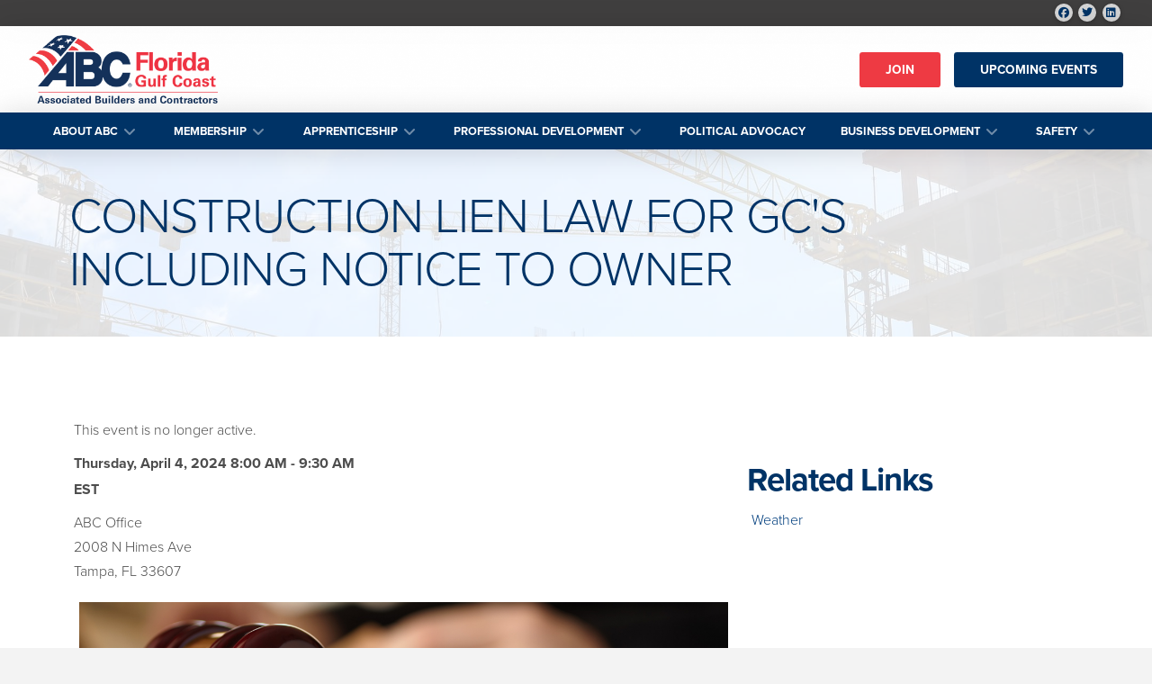

--- FILE ---
content_type: text/html; charset=utf-8
request_url: https://web.abcflgulf.org/events/Construction-Lien-Law-for-GC-s-Including-Notice-to-Owner--4931/details
body_size: 48516
content:

<!DOCTYPE html>
<html class="no-js" lang="en-US">
<head><meta http-equiv='X-UA-Compatible' content='IE=Edge' />

<!-- Begin WC Dependencies -->
<!-- JQuery -->
<script type='text/javascript' src='/external/WCControls/v12/jquery/jquery.min.js'></script>
<!-- Kendo -->
<script type='text/javascript' src='/external/WCControls/v12/Kendo/2013.2.918/js/kendo.all.min.js'></script>
<link href='/external/WCControls/v12/Kendo/2013.2.918/styles/kendo.common.min.css' rel='stylesheet' type='text/css' />
<link href='/external/WCControls/v12/Kendo/styles/kendo.dataviz.min.css' rel='stylesheet' type='text/css' />
<!-- JQuery UI -->
<script type='text/javascript' src='https://code.jquery.com/ui/1.12.0/jquery-ui.min.js' integrity='sha256-eGE6blurk5sHj+rmkfsGYeKyZx3M4bG+ZlFyA7Kns7E=' crossorigin='anonymous'></script>
<link href='/External/WCControls/v12/JQuery/jquery.ui/1.10.0/jquery-ui.css' rel='stylesheet' type='text/css' />
<!-- JQuery Alerts -->
<script type='text/javascript' src='/External/WCControls/v12/JQuery/jquery.alerts/1.1/jquery.alerts.js'></script>
<link href='/External/WCControls/v12/JQuery/jquery.alerts/1.1/jquery.alerts.css' rel='stylesheet' type='text/css' />
<!-- WC -->
<script type='text/javascript' src='/external/WCControls/v12/viewmodels/WC_ViewModelBase.js?v=24.20.1.27842'></script>
<script type='text/javascript' src='/external/WCControls/v12/JQuery/jquery.cookie/jquery.cookie.js'></script>
<script type='text/javascript' src='/external/WCControls/v12/JQuery/jquery.blockui/jquery.blockUI.js'></script>
<link href='/external/wcpages/v12/master/style/global.css' rel='stylesheet' type='text/css' media='all' />
<link href='/external/WCControls/v12/Kendo/2013.2.918/styles/kendo.silver.min.css' rel='stylesheet' type='text/css' />
<script type="text/javascript">jQuery.browser = {msie : 0};var wc$ = jQuery.noConflict();var $ = wc$;</script>
<!-- End WC Dependencies -->



<!-- Temp -->






<meta charset="UTF-8" /><script type="text/javascript">window.NREUM||(NREUM={});NREUM.info = {"beacon":"bam.nr-data.net","errorBeacon":"bam.nr-data.net","licenseKey":"NRJS-525c57b9b98a04c8d2b","applicationID":"483312939,737714578","transactionName":"MV0AMURVWUJSVkAKWggXIzZmG1JJR1BGDVQKFxUGRlVQVEAaQlIHSUgDAlMaVkJDTQ==","queueTime":1,"applicationTime":420,"agent":"","atts":""}</script><script type="text/javascript">(window.NREUM||(NREUM={})).init={ajax:{deny_list:["bam.nr-data.net"]},feature_flags:["soft_nav"]};(window.NREUM||(NREUM={})).loader_config={licenseKey:"NRJS-525c57b9b98a04c8d2b",applicationID:"483312939",browserID:"483347049"};;/*! For license information please see nr-loader-rum-1.308.0.min.js.LICENSE.txt */
(()=>{var e,t,r={163:(e,t,r)=>{"use strict";r.d(t,{j:()=>E});var n=r(384),i=r(1741);var a=r(2555);r(860).K7.genericEvents;const s="experimental.resources",o="register",c=e=>{if(!e||"string"!=typeof e)return!1;try{document.createDocumentFragment().querySelector(e)}catch{return!1}return!0};var d=r(2614),u=r(944),l=r(8122);const f="[data-nr-mask]",g=e=>(0,l.a)(e,(()=>{const e={feature_flags:[],experimental:{allow_registered_children:!1,resources:!1},mask_selector:"*",block_selector:"[data-nr-block]",mask_input_options:{color:!1,date:!1,"datetime-local":!1,email:!1,month:!1,number:!1,range:!1,search:!1,tel:!1,text:!1,time:!1,url:!1,week:!1,textarea:!1,select:!1,password:!0}};return{ajax:{deny_list:void 0,block_internal:!0,enabled:!0,autoStart:!0},api:{get allow_registered_children(){return e.feature_flags.includes(o)||e.experimental.allow_registered_children},set allow_registered_children(t){e.experimental.allow_registered_children=t},duplicate_registered_data:!1},browser_consent_mode:{enabled:!1},distributed_tracing:{enabled:void 0,exclude_newrelic_header:void 0,cors_use_newrelic_header:void 0,cors_use_tracecontext_headers:void 0,allowed_origins:void 0},get feature_flags(){return e.feature_flags},set feature_flags(t){e.feature_flags=t},generic_events:{enabled:!0,autoStart:!0},harvest:{interval:30},jserrors:{enabled:!0,autoStart:!0},logging:{enabled:!0,autoStart:!0},metrics:{enabled:!0,autoStart:!0},obfuscate:void 0,page_action:{enabled:!0},page_view_event:{enabled:!0,autoStart:!0},page_view_timing:{enabled:!0,autoStart:!0},performance:{capture_marks:!1,capture_measures:!1,capture_detail:!0,resources:{get enabled(){return e.feature_flags.includes(s)||e.experimental.resources},set enabled(t){e.experimental.resources=t},asset_types:[],first_party_domains:[],ignore_newrelic:!0}},privacy:{cookies_enabled:!0},proxy:{assets:void 0,beacon:void 0},session:{expiresMs:d.wk,inactiveMs:d.BB},session_replay:{autoStart:!0,enabled:!1,preload:!1,sampling_rate:10,error_sampling_rate:100,collect_fonts:!1,inline_images:!1,fix_stylesheets:!0,mask_all_inputs:!0,get mask_text_selector(){return e.mask_selector},set mask_text_selector(t){c(t)?e.mask_selector="".concat(t,",").concat(f):""===t||null===t?e.mask_selector=f:(0,u.R)(5,t)},get block_class(){return"nr-block"},get ignore_class(){return"nr-ignore"},get mask_text_class(){return"nr-mask"},get block_selector(){return e.block_selector},set block_selector(t){c(t)?e.block_selector+=",".concat(t):""!==t&&(0,u.R)(6,t)},get mask_input_options(){return e.mask_input_options},set mask_input_options(t){t&&"object"==typeof t?e.mask_input_options={...t,password:!0}:(0,u.R)(7,t)}},session_trace:{enabled:!0,autoStart:!0},soft_navigations:{enabled:!0,autoStart:!0},spa:{enabled:!0,autoStart:!0},ssl:void 0,user_actions:{enabled:!0,elementAttributes:["id","className","tagName","type"]}}})());var p=r(6154),m=r(9324);let h=0;const v={buildEnv:m.F3,distMethod:m.Xs,version:m.xv,originTime:p.WN},b={consented:!1},y={appMetadata:{},get consented(){return this.session?.state?.consent||b.consented},set consented(e){b.consented=e},customTransaction:void 0,denyList:void 0,disabled:!1,harvester:void 0,isolatedBacklog:!1,isRecording:!1,loaderType:void 0,maxBytes:3e4,obfuscator:void 0,onerror:void 0,ptid:void 0,releaseIds:{},session:void 0,timeKeeper:void 0,registeredEntities:[],jsAttributesMetadata:{bytes:0},get harvestCount(){return++h}},_=e=>{const t=(0,l.a)(e,y),r=Object.keys(v).reduce((e,t)=>(e[t]={value:v[t],writable:!1,configurable:!0,enumerable:!0},e),{});return Object.defineProperties(t,r)};var w=r(5701);const x=e=>{const t=e.startsWith("http");e+="/",r.p=t?e:"https://"+e};var R=r(7836),k=r(3241);const A={accountID:void 0,trustKey:void 0,agentID:void 0,licenseKey:void 0,applicationID:void 0,xpid:void 0},S=e=>(0,l.a)(e,A),T=new Set;function E(e,t={},r,s){let{init:o,info:c,loader_config:d,runtime:u={},exposed:l=!0}=t;if(!c){const e=(0,n.pV)();o=e.init,c=e.info,d=e.loader_config}e.init=g(o||{}),e.loader_config=S(d||{}),c.jsAttributes??={},p.bv&&(c.jsAttributes.isWorker=!0),e.info=(0,a.D)(c);const f=e.init,m=[c.beacon,c.errorBeacon];T.has(e.agentIdentifier)||(f.proxy.assets&&(x(f.proxy.assets),m.push(f.proxy.assets)),f.proxy.beacon&&m.push(f.proxy.beacon),e.beacons=[...m],function(e){const t=(0,n.pV)();Object.getOwnPropertyNames(i.W.prototype).forEach(r=>{const n=i.W.prototype[r];if("function"!=typeof n||"constructor"===n)return;let a=t[r];e[r]&&!1!==e.exposed&&"micro-agent"!==e.runtime?.loaderType&&(t[r]=(...t)=>{const n=e[r](...t);return a?a(...t):n})})}(e),(0,n.US)("activatedFeatures",w.B)),u.denyList=[...f.ajax.deny_list||[],...f.ajax.block_internal?m:[]],u.ptid=e.agentIdentifier,u.loaderType=r,e.runtime=_(u),T.has(e.agentIdentifier)||(e.ee=R.ee.get(e.agentIdentifier),e.exposed=l,(0,k.W)({agentIdentifier:e.agentIdentifier,drained:!!w.B?.[e.agentIdentifier],type:"lifecycle",name:"initialize",feature:void 0,data:e.config})),T.add(e.agentIdentifier)}},384:(e,t,r)=>{"use strict";r.d(t,{NT:()=>s,US:()=>u,Zm:()=>o,bQ:()=>d,dV:()=>c,pV:()=>l});var n=r(6154),i=r(1863),a=r(1910);const s={beacon:"bam.nr-data.net",errorBeacon:"bam.nr-data.net"};function o(){return n.gm.NREUM||(n.gm.NREUM={}),void 0===n.gm.newrelic&&(n.gm.newrelic=n.gm.NREUM),n.gm.NREUM}function c(){let e=o();return e.o||(e.o={ST:n.gm.setTimeout,SI:n.gm.setImmediate||n.gm.setInterval,CT:n.gm.clearTimeout,XHR:n.gm.XMLHttpRequest,REQ:n.gm.Request,EV:n.gm.Event,PR:n.gm.Promise,MO:n.gm.MutationObserver,FETCH:n.gm.fetch,WS:n.gm.WebSocket},(0,a.i)(...Object.values(e.o))),e}function d(e,t){let r=o();r.initializedAgents??={},t.initializedAt={ms:(0,i.t)(),date:new Date},r.initializedAgents[e]=t}function u(e,t){o()[e]=t}function l(){return function(){let e=o();const t=e.info||{};e.info={beacon:s.beacon,errorBeacon:s.errorBeacon,...t}}(),function(){let e=o();const t=e.init||{};e.init={...t}}(),c(),function(){let e=o();const t=e.loader_config||{};e.loader_config={...t}}(),o()}},782:(e,t,r)=>{"use strict";r.d(t,{T:()=>n});const n=r(860).K7.pageViewTiming},860:(e,t,r)=>{"use strict";r.d(t,{$J:()=>u,K7:()=>c,P3:()=>d,XX:()=>i,Yy:()=>o,df:()=>a,qY:()=>n,v4:()=>s});const n="events",i="jserrors",a="browser/blobs",s="rum",o="browser/logs",c={ajax:"ajax",genericEvents:"generic_events",jserrors:i,logging:"logging",metrics:"metrics",pageAction:"page_action",pageViewEvent:"page_view_event",pageViewTiming:"page_view_timing",sessionReplay:"session_replay",sessionTrace:"session_trace",softNav:"soft_navigations",spa:"spa"},d={[c.pageViewEvent]:1,[c.pageViewTiming]:2,[c.metrics]:3,[c.jserrors]:4,[c.spa]:5,[c.ajax]:6,[c.sessionTrace]:7,[c.softNav]:8,[c.sessionReplay]:9,[c.logging]:10,[c.genericEvents]:11},u={[c.pageViewEvent]:s,[c.pageViewTiming]:n,[c.ajax]:n,[c.spa]:n,[c.softNav]:n,[c.metrics]:i,[c.jserrors]:i,[c.sessionTrace]:a,[c.sessionReplay]:a,[c.logging]:o,[c.genericEvents]:"ins"}},944:(e,t,r)=>{"use strict";r.d(t,{R:()=>i});var n=r(3241);function i(e,t){"function"==typeof console.debug&&(console.debug("New Relic Warning: https://github.com/newrelic/newrelic-browser-agent/blob/main/docs/warning-codes.md#".concat(e),t),(0,n.W)({agentIdentifier:null,drained:null,type:"data",name:"warn",feature:"warn",data:{code:e,secondary:t}}))}},1687:(e,t,r)=>{"use strict";r.d(t,{Ak:()=>d,Ze:()=>f,x3:()=>u});var n=r(3241),i=r(7836),a=r(3606),s=r(860),o=r(2646);const c={};function d(e,t){const r={staged:!1,priority:s.P3[t]||0};l(e),c[e].get(t)||c[e].set(t,r)}function u(e,t){e&&c[e]&&(c[e].get(t)&&c[e].delete(t),p(e,t,!1),c[e].size&&g(e))}function l(e){if(!e)throw new Error("agentIdentifier required");c[e]||(c[e]=new Map)}function f(e="",t="feature",r=!1){if(l(e),!e||!c[e].get(t)||r)return p(e,t);c[e].get(t).staged=!0,g(e)}function g(e){const t=Array.from(c[e]);t.every(([e,t])=>t.staged)&&(t.sort((e,t)=>e[1].priority-t[1].priority),t.forEach(([t])=>{c[e].delete(t),p(e,t)}))}function p(e,t,r=!0){const s=e?i.ee.get(e):i.ee,c=a.i.handlers;if(!s.aborted&&s.backlog&&c){if((0,n.W)({agentIdentifier:e,type:"lifecycle",name:"drain",feature:t}),r){const e=s.backlog[t],r=c[t];if(r){for(let t=0;e&&t<e.length;++t)m(e[t],r);Object.entries(r).forEach(([e,t])=>{Object.values(t||{}).forEach(t=>{t[0]?.on&&t[0]?.context()instanceof o.y&&t[0].on(e,t[1])})})}}s.isolatedBacklog||delete c[t],s.backlog[t]=null,s.emit("drain-"+t,[])}}function m(e,t){var r=e[1];Object.values(t[r]||{}).forEach(t=>{var r=e[0];if(t[0]===r){var n=t[1],i=e[3],a=e[2];n.apply(i,a)}})}},1738:(e,t,r)=>{"use strict";r.d(t,{U:()=>g,Y:()=>f});var n=r(3241),i=r(9908),a=r(1863),s=r(944),o=r(5701),c=r(3969),d=r(8362),u=r(860),l=r(4261);function f(e,t,r,a){const f=a||r;!f||f[e]&&f[e]!==d.d.prototype[e]||(f[e]=function(){(0,i.p)(c.xV,["API/"+e+"/called"],void 0,u.K7.metrics,r.ee),(0,n.W)({agentIdentifier:r.agentIdentifier,drained:!!o.B?.[r.agentIdentifier],type:"data",name:"api",feature:l.Pl+e,data:{}});try{return t.apply(this,arguments)}catch(e){(0,s.R)(23,e)}})}function g(e,t,r,n,s){const o=e.info;null===r?delete o.jsAttributes[t]:o.jsAttributes[t]=r,(s||null===r)&&(0,i.p)(l.Pl+n,[(0,a.t)(),t,r],void 0,"session",e.ee)}},1741:(e,t,r)=>{"use strict";r.d(t,{W:()=>a});var n=r(944),i=r(4261);class a{#e(e,...t){if(this[e]!==a.prototype[e])return this[e](...t);(0,n.R)(35,e)}addPageAction(e,t){return this.#e(i.hG,e,t)}register(e){return this.#e(i.eY,e)}recordCustomEvent(e,t){return this.#e(i.fF,e,t)}setPageViewName(e,t){return this.#e(i.Fw,e,t)}setCustomAttribute(e,t,r){return this.#e(i.cD,e,t,r)}noticeError(e,t){return this.#e(i.o5,e,t)}setUserId(e,t=!1){return this.#e(i.Dl,e,t)}setApplicationVersion(e){return this.#e(i.nb,e)}setErrorHandler(e){return this.#e(i.bt,e)}addRelease(e,t){return this.#e(i.k6,e,t)}log(e,t){return this.#e(i.$9,e,t)}start(){return this.#e(i.d3)}finished(e){return this.#e(i.BL,e)}recordReplay(){return this.#e(i.CH)}pauseReplay(){return this.#e(i.Tb)}addToTrace(e){return this.#e(i.U2,e)}setCurrentRouteName(e){return this.#e(i.PA,e)}interaction(e){return this.#e(i.dT,e)}wrapLogger(e,t,r){return this.#e(i.Wb,e,t,r)}measure(e,t){return this.#e(i.V1,e,t)}consent(e){return this.#e(i.Pv,e)}}},1863:(e,t,r)=>{"use strict";function n(){return Math.floor(performance.now())}r.d(t,{t:()=>n})},1910:(e,t,r)=>{"use strict";r.d(t,{i:()=>a});var n=r(944);const i=new Map;function a(...e){return e.every(e=>{if(i.has(e))return i.get(e);const t="function"==typeof e?e.toString():"",r=t.includes("[native code]"),a=t.includes("nrWrapper");return r||a||(0,n.R)(64,e?.name||t),i.set(e,r),r})}},2555:(e,t,r)=>{"use strict";r.d(t,{D:()=>o,f:()=>s});var n=r(384),i=r(8122);const a={beacon:n.NT.beacon,errorBeacon:n.NT.errorBeacon,licenseKey:void 0,applicationID:void 0,sa:void 0,queueTime:void 0,applicationTime:void 0,ttGuid:void 0,user:void 0,account:void 0,product:void 0,extra:void 0,jsAttributes:{},userAttributes:void 0,atts:void 0,transactionName:void 0,tNamePlain:void 0};function s(e){try{return!!e.licenseKey&&!!e.errorBeacon&&!!e.applicationID}catch(e){return!1}}const o=e=>(0,i.a)(e,a)},2614:(e,t,r)=>{"use strict";r.d(t,{BB:()=>s,H3:()=>n,g:()=>d,iL:()=>c,tS:()=>o,uh:()=>i,wk:()=>a});const n="NRBA",i="SESSION",a=144e5,s=18e5,o={STARTED:"session-started",PAUSE:"session-pause",RESET:"session-reset",RESUME:"session-resume",UPDATE:"session-update"},c={SAME_TAB:"same-tab",CROSS_TAB:"cross-tab"},d={OFF:0,FULL:1,ERROR:2}},2646:(e,t,r)=>{"use strict";r.d(t,{y:()=>n});class n{constructor(e){this.contextId=e}}},2843:(e,t,r)=>{"use strict";r.d(t,{G:()=>a,u:()=>i});var n=r(3878);function i(e,t=!1,r,i){(0,n.DD)("visibilitychange",function(){if(t)return void("hidden"===document.visibilityState&&e());e(document.visibilityState)},r,i)}function a(e,t,r){(0,n.sp)("pagehide",e,t,r)}},3241:(e,t,r)=>{"use strict";r.d(t,{W:()=>a});var n=r(6154);const i="newrelic";function a(e={}){try{n.gm.dispatchEvent(new CustomEvent(i,{detail:e}))}catch(e){}}},3606:(e,t,r)=>{"use strict";r.d(t,{i:()=>a});var n=r(9908);a.on=s;var i=a.handlers={};function a(e,t,r,a){s(a||n.d,i,e,t,r)}function s(e,t,r,i,a){a||(a="feature"),e||(e=n.d);var s=t[a]=t[a]||{};(s[r]=s[r]||[]).push([e,i])}},3878:(e,t,r)=>{"use strict";function n(e,t){return{capture:e,passive:!1,signal:t}}function i(e,t,r=!1,i){window.addEventListener(e,t,n(r,i))}function a(e,t,r=!1,i){document.addEventListener(e,t,n(r,i))}r.d(t,{DD:()=>a,jT:()=>n,sp:()=>i})},3969:(e,t,r)=>{"use strict";r.d(t,{TZ:()=>n,XG:()=>o,rs:()=>i,xV:()=>s,z_:()=>a});const n=r(860).K7.metrics,i="sm",a="cm",s="storeSupportabilityMetrics",o="storeEventMetrics"},4234:(e,t,r)=>{"use strict";r.d(t,{W:()=>a});var n=r(7836),i=r(1687);class a{constructor(e,t){this.agentIdentifier=e,this.ee=n.ee.get(e),this.featureName=t,this.blocked=!1}deregisterDrain(){(0,i.x3)(this.agentIdentifier,this.featureName)}}},4261:(e,t,r)=>{"use strict";r.d(t,{$9:()=>d,BL:()=>o,CH:()=>g,Dl:()=>_,Fw:()=>y,PA:()=>h,Pl:()=>n,Pv:()=>k,Tb:()=>l,U2:()=>a,V1:()=>R,Wb:()=>x,bt:()=>b,cD:()=>v,d3:()=>w,dT:()=>c,eY:()=>p,fF:()=>f,hG:()=>i,k6:()=>s,nb:()=>m,o5:()=>u});const n="api-",i="addPageAction",a="addToTrace",s="addRelease",o="finished",c="interaction",d="log",u="noticeError",l="pauseReplay",f="recordCustomEvent",g="recordReplay",p="register",m="setApplicationVersion",h="setCurrentRouteName",v="setCustomAttribute",b="setErrorHandler",y="setPageViewName",_="setUserId",w="start",x="wrapLogger",R="measure",k="consent"},5289:(e,t,r)=>{"use strict";r.d(t,{GG:()=>s,Qr:()=>c,sB:()=>o});var n=r(3878),i=r(6389);function a(){return"undefined"==typeof document||"complete"===document.readyState}function s(e,t){if(a())return e();const r=(0,i.J)(e),s=setInterval(()=>{a()&&(clearInterval(s),r())},500);(0,n.sp)("load",r,t)}function o(e){if(a())return e();(0,n.DD)("DOMContentLoaded",e)}function c(e){if(a())return e();(0,n.sp)("popstate",e)}},5607:(e,t,r)=>{"use strict";r.d(t,{W:()=>n});const n=(0,r(9566).bz)()},5701:(e,t,r)=>{"use strict";r.d(t,{B:()=>a,t:()=>s});var n=r(3241);const i=new Set,a={};function s(e,t){const r=t.agentIdentifier;a[r]??={},e&&"object"==typeof e&&(i.has(r)||(t.ee.emit("rumresp",[e]),a[r]=e,i.add(r),(0,n.W)({agentIdentifier:r,loaded:!0,drained:!0,type:"lifecycle",name:"load",feature:void 0,data:e})))}},6154:(e,t,r)=>{"use strict";r.d(t,{OF:()=>c,RI:()=>i,WN:()=>u,bv:()=>a,eN:()=>l,gm:()=>s,mw:()=>o,sb:()=>d});var n=r(1863);const i="undefined"!=typeof window&&!!window.document,a="undefined"!=typeof WorkerGlobalScope&&("undefined"!=typeof self&&self instanceof WorkerGlobalScope&&self.navigator instanceof WorkerNavigator||"undefined"!=typeof globalThis&&globalThis instanceof WorkerGlobalScope&&globalThis.navigator instanceof WorkerNavigator),s=i?window:"undefined"!=typeof WorkerGlobalScope&&("undefined"!=typeof self&&self instanceof WorkerGlobalScope&&self||"undefined"!=typeof globalThis&&globalThis instanceof WorkerGlobalScope&&globalThis),o=Boolean("hidden"===s?.document?.visibilityState),c=/iPad|iPhone|iPod/.test(s.navigator?.userAgent),d=c&&"undefined"==typeof SharedWorker,u=((()=>{const e=s.navigator?.userAgent?.match(/Firefox[/\s](\d+\.\d+)/);Array.isArray(e)&&e.length>=2&&e[1]})(),Date.now()-(0,n.t)()),l=()=>"undefined"!=typeof PerformanceNavigationTiming&&s?.performance?.getEntriesByType("navigation")?.[0]?.responseStart},6389:(e,t,r)=>{"use strict";function n(e,t=500,r={}){const n=r?.leading||!1;let i;return(...r)=>{n&&void 0===i&&(e.apply(this,r),i=setTimeout(()=>{i=clearTimeout(i)},t)),n||(clearTimeout(i),i=setTimeout(()=>{e.apply(this,r)},t))}}function i(e){let t=!1;return(...r)=>{t||(t=!0,e.apply(this,r))}}r.d(t,{J:()=>i,s:()=>n})},6630:(e,t,r)=>{"use strict";r.d(t,{T:()=>n});const n=r(860).K7.pageViewEvent},7699:(e,t,r)=>{"use strict";r.d(t,{It:()=>a,KC:()=>o,No:()=>i,qh:()=>s});var n=r(860);const i=16e3,a=1e6,s="SESSION_ERROR",o={[n.K7.logging]:!0,[n.K7.genericEvents]:!1,[n.K7.jserrors]:!1,[n.K7.ajax]:!1}},7836:(e,t,r)=>{"use strict";r.d(t,{P:()=>o,ee:()=>c});var n=r(384),i=r(8990),a=r(2646),s=r(5607);const o="nr@context:".concat(s.W),c=function e(t,r){var n={},s={},u={},l=!1;try{l=16===r.length&&d.initializedAgents?.[r]?.runtime.isolatedBacklog}catch(e){}var f={on:p,addEventListener:p,removeEventListener:function(e,t){var r=n[e];if(!r)return;for(var i=0;i<r.length;i++)r[i]===t&&r.splice(i,1)},emit:function(e,r,n,i,a){!1!==a&&(a=!0);if(c.aborted&&!i)return;t&&a&&t.emit(e,r,n);var o=g(n);m(e).forEach(e=>{e.apply(o,r)});var d=v()[s[e]];d&&d.push([f,e,r,o]);return o},get:h,listeners:m,context:g,buffer:function(e,t){const r=v();if(t=t||"feature",f.aborted)return;Object.entries(e||{}).forEach(([e,n])=>{s[n]=t,t in r||(r[t]=[])})},abort:function(){f._aborted=!0,Object.keys(f.backlog).forEach(e=>{delete f.backlog[e]})},isBuffering:function(e){return!!v()[s[e]]},debugId:r,backlog:l?{}:t&&"object"==typeof t.backlog?t.backlog:{},isolatedBacklog:l};return Object.defineProperty(f,"aborted",{get:()=>{let e=f._aborted||!1;return e||(t&&(e=t.aborted),e)}}),f;function g(e){return e&&e instanceof a.y?e:e?(0,i.I)(e,o,()=>new a.y(o)):new a.y(o)}function p(e,t){n[e]=m(e).concat(t)}function m(e){return n[e]||[]}function h(t){return u[t]=u[t]||e(f,t)}function v(){return f.backlog}}(void 0,"globalEE"),d=(0,n.Zm)();d.ee||(d.ee=c)},8122:(e,t,r)=>{"use strict";r.d(t,{a:()=>i});var n=r(944);function i(e,t){try{if(!e||"object"!=typeof e)return(0,n.R)(3);if(!t||"object"!=typeof t)return(0,n.R)(4);const r=Object.create(Object.getPrototypeOf(t),Object.getOwnPropertyDescriptors(t)),a=0===Object.keys(r).length?e:r;for(let s in a)if(void 0!==e[s])try{if(null===e[s]){r[s]=null;continue}Array.isArray(e[s])&&Array.isArray(t[s])?r[s]=Array.from(new Set([...e[s],...t[s]])):"object"==typeof e[s]&&"object"==typeof t[s]?r[s]=i(e[s],t[s]):r[s]=e[s]}catch(e){r[s]||(0,n.R)(1,e)}return r}catch(e){(0,n.R)(2,e)}}},8362:(e,t,r)=>{"use strict";r.d(t,{d:()=>a});var n=r(9566),i=r(1741);class a extends i.W{agentIdentifier=(0,n.LA)(16)}},8374:(e,t,r)=>{r.nc=(()=>{try{return document?.currentScript?.nonce}catch(e){}return""})()},8990:(e,t,r)=>{"use strict";r.d(t,{I:()=>i});var n=Object.prototype.hasOwnProperty;function i(e,t,r){if(n.call(e,t))return e[t];var i=r();if(Object.defineProperty&&Object.keys)try{return Object.defineProperty(e,t,{value:i,writable:!0,enumerable:!1}),i}catch(e){}return e[t]=i,i}},9324:(e,t,r)=>{"use strict";r.d(t,{F3:()=>i,Xs:()=>a,xv:()=>n});const n="1.308.0",i="PROD",a="CDN"},9566:(e,t,r)=>{"use strict";r.d(t,{LA:()=>o,bz:()=>s});var n=r(6154);const i="xxxxxxxx-xxxx-4xxx-yxxx-xxxxxxxxxxxx";function a(e,t){return e?15&e[t]:16*Math.random()|0}function s(){const e=n.gm?.crypto||n.gm?.msCrypto;let t,r=0;return e&&e.getRandomValues&&(t=e.getRandomValues(new Uint8Array(30))),i.split("").map(e=>"x"===e?a(t,r++).toString(16):"y"===e?(3&a()|8).toString(16):e).join("")}function o(e){const t=n.gm?.crypto||n.gm?.msCrypto;let r,i=0;t&&t.getRandomValues&&(r=t.getRandomValues(new Uint8Array(e)));const s=[];for(var o=0;o<e;o++)s.push(a(r,i++).toString(16));return s.join("")}},9908:(e,t,r)=>{"use strict";r.d(t,{d:()=>n,p:()=>i});var n=r(7836).ee.get("handle");function i(e,t,r,i,a){a?(a.buffer([e],i),a.emit(e,t,r)):(n.buffer([e],i),n.emit(e,t,r))}}},n={};function i(e){var t=n[e];if(void 0!==t)return t.exports;var a=n[e]={exports:{}};return r[e](a,a.exports,i),a.exports}i.m=r,i.d=(e,t)=>{for(var r in t)i.o(t,r)&&!i.o(e,r)&&Object.defineProperty(e,r,{enumerable:!0,get:t[r]})},i.f={},i.e=e=>Promise.all(Object.keys(i.f).reduce((t,r)=>(i.f[r](e,t),t),[])),i.u=e=>"nr-rum-1.308.0.min.js",i.o=(e,t)=>Object.prototype.hasOwnProperty.call(e,t),e={},t="NRBA-1.308.0.PROD:",i.l=(r,n,a,s)=>{if(e[r])e[r].push(n);else{var o,c;if(void 0!==a)for(var d=document.getElementsByTagName("script"),u=0;u<d.length;u++){var l=d[u];if(l.getAttribute("src")==r||l.getAttribute("data-webpack")==t+a){o=l;break}}if(!o){c=!0;var f={296:"sha512-+MIMDsOcckGXa1EdWHqFNv7P+JUkd5kQwCBr3KE6uCvnsBNUrdSt4a/3/L4j4TxtnaMNjHpza2/erNQbpacJQA=="};(o=document.createElement("script")).charset="utf-8",i.nc&&o.setAttribute("nonce",i.nc),o.setAttribute("data-webpack",t+a),o.src=r,0!==o.src.indexOf(window.location.origin+"/")&&(o.crossOrigin="anonymous"),f[s]&&(o.integrity=f[s])}e[r]=[n];var g=(t,n)=>{o.onerror=o.onload=null,clearTimeout(p);var i=e[r];if(delete e[r],o.parentNode&&o.parentNode.removeChild(o),i&&i.forEach(e=>e(n)),t)return t(n)},p=setTimeout(g.bind(null,void 0,{type:"timeout",target:o}),12e4);o.onerror=g.bind(null,o.onerror),o.onload=g.bind(null,o.onload),c&&document.head.appendChild(o)}},i.r=e=>{"undefined"!=typeof Symbol&&Symbol.toStringTag&&Object.defineProperty(e,Symbol.toStringTag,{value:"Module"}),Object.defineProperty(e,"__esModule",{value:!0})},i.p="https://js-agent.newrelic.com/",(()=>{var e={374:0,840:0};i.f.j=(t,r)=>{var n=i.o(e,t)?e[t]:void 0;if(0!==n)if(n)r.push(n[2]);else{var a=new Promise((r,i)=>n=e[t]=[r,i]);r.push(n[2]=a);var s=i.p+i.u(t),o=new Error;i.l(s,r=>{if(i.o(e,t)&&(0!==(n=e[t])&&(e[t]=void 0),n)){var a=r&&("load"===r.type?"missing":r.type),s=r&&r.target&&r.target.src;o.message="Loading chunk "+t+" failed: ("+a+": "+s+")",o.name="ChunkLoadError",o.type=a,o.request=s,n[1](o)}},"chunk-"+t,t)}};var t=(t,r)=>{var n,a,[s,o,c]=r,d=0;if(s.some(t=>0!==e[t])){for(n in o)i.o(o,n)&&(i.m[n]=o[n]);if(c)c(i)}for(t&&t(r);d<s.length;d++)a=s[d],i.o(e,a)&&e[a]&&e[a][0](),e[a]=0},r=self["webpackChunk:NRBA-1.308.0.PROD"]=self["webpackChunk:NRBA-1.308.0.PROD"]||[];r.forEach(t.bind(null,0)),r.push=t.bind(null,r.push.bind(r))})(),(()=>{"use strict";i(8374);var e=i(8362),t=i(860);const r=Object.values(t.K7);var n=i(163);var a=i(9908),s=i(1863),o=i(4261),c=i(1738);var d=i(1687),u=i(4234),l=i(5289),f=i(6154),g=i(944),p=i(384);const m=e=>f.RI&&!0===e?.privacy.cookies_enabled;function h(e){return!!(0,p.dV)().o.MO&&m(e)&&!0===e?.session_trace.enabled}var v=i(6389),b=i(7699);class y extends u.W{constructor(e,t){super(e.agentIdentifier,t),this.agentRef=e,this.abortHandler=void 0,this.featAggregate=void 0,this.loadedSuccessfully=void 0,this.onAggregateImported=new Promise(e=>{this.loadedSuccessfully=e}),this.deferred=Promise.resolve(),!1===e.init[this.featureName].autoStart?this.deferred=new Promise((t,r)=>{this.ee.on("manual-start-all",(0,v.J)(()=>{(0,d.Ak)(e.agentIdentifier,this.featureName),t()}))}):(0,d.Ak)(e.agentIdentifier,t)}importAggregator(e,t,r={}){if(this.featAggregate)return;const n=async()=>{let n;await this.deferred;try{if(m(e.init)){const{setupAgentSession:t}=await i.e(296).then(i.bind(i,3305));n=t(e)}}catch(e){(0,g.R)(20,e),this.ee.emit("internal-error",[e]),(0,a.p)(b.qh,[e],void 0,this.featureName,this.ee)}try{if(!this.#t(this.featureName,n,e.init))return(0,d.Ze)(this.agentIdentifier,this.featureName),void this.loadedSuccessfully(!1);const{Aggregate:i}=await t();this.featAggregate=new i(e,r),e.runtime.harvester.initializedAggregates.push(this.featAggregate),this.loadedSuccessfully(!0)}catch(e){(0,g.R)(34,e),this.abortHandler?.(),(0,d.Ze)(this.agentIdentifier,this.featureName,!0),this.loadedSuccessfully(!1),this.ee&&this.ee.abort()}};f.RI?(0,l.GG)(()=>n(),!0):n()}#t(e,r,n){if(this.blocked)return!1;switch(e){case t.K7.sessionReplay:return h(n)&&!!r;case t.K7.sessionTrace:return!!r;default:return!0}}}var _=i(6630),w=i(2614),x=i(3241);class R extends y{static featureName=_.T;constructor(e){var t;super(e,_.T),this.setupInspectionEvents(e.agentIdentifier),t=e,(0,c.Y)(o.Fw,function(e,r){"string"==typeof e&&("/"!==e.charAt(0)&&(e="/"+e),t.runtime.customTransaction=(r||"http://custom.transaction")+e,(0,a.p)(o.Pl+o.Fw,[(0,s.t)()],void 0,void 0,t.ee))},t),this.importAggregator(e,()=>i.e(296).then(i.bind(i,3943)))}setupInspectionEvents(e){const t=(t,r)=>{t&&(0,x.W)({agentIdentifier:e,timeStamp:t.timeStamp,loaded:"complete"===t.target.readyState,type:"window",name:r,data:t.target.location+""})};(0,l.sB)(e=>{t(e,"DOMContentLoaded")}),(0,l.GG)(e=>{t(e,"load")}),(0,l.Qr)(e=>{t(e,"navigate")}),this.ee.on(w.tS.UPDATE,(t,r)=>{(0,x.W)({agentIdentifier:e,type:"lifecycle",name:"session",data:r})})}}class k extends e.d{constructor(e){var t;(super(),f.gm)?(this.features={},(0,p.bQ)(this.agentIdentifier,this),this.desiredFeatures=new Set(e.features||[]),this.desiredFeatures.add(R),(0,n.j)(this,e,e.loaderType||"agent"),t=this,(0,c.Y)(o.cD,function(e,r,n=!1){if("string"==typeof e){if(["string","number","boolean"].includes(typeof r)||null===r)return(0,c.U)(t,e,r,o.cD,n);(0,g.R)(40,typeof r)}else(0,g.R)(39,typeof e)},t),function(e){(0,c.Y)(o.Dl,function(t,r=!1){if("string"!=typeof t&&null!==t)return void(0,g.R)(41,typeof t);const n=e.info.jsAttributes["enduser.id"];r&&null!=n&&n!==t?(0,a.p)(o.Pl+"setUserIdAndResetSession",[t],void 0,"session",e.ee):(0,c.U)(e,"enduser.id",t,o.Dl,!0)},e)}(this),function(e){(0,c.Y)(o.nb,function(t){if("string"==typeof t||null===t)return(0,c.U)(e,"application.version",t,o.nb,!1);(0,g.R)(42,typeof t)},e)}(this),function(e){(0,c.Y)(o.d3,function(){e.ee.emit("manual-start-all")},e)}(this),function(e){(0,c.Y)(o.Pv,function(t=!0){if("boolean"==typeof t){if((0,a.p)(o.Pl+o.Pv,[t],void 0,"session",e.ee),e.runtime.consented=t,t){const t=e.features.page_view_event;t.onAggregateImported.then(e=>{const r=t.featAggregate;e&&!r.sentRum&&r.sendRum()})}}else(0,g.R)(65,typeof t)},e)}(this),this.run()):(0,g.R)(21)}get config(){return{info:this.info,init:this.init,loader_config:this.loader_config,runtime:this.runtime}}get api(){return this}run(){try{const e=function(e){const t={};return r.forEach(r=>{t[r]=!!e[r]?.enabled}),t}(this.init),n=[...this.desiredFeatures];n.sort((e,r)=>t.P3[e.featureName]-t.P3[r.featureName]),n.forEach(r=>{if(!e[r.featureName]&&r.featureName!==t.K7.pageViewEvent)return;if(r.featureName===t.K7.spa)return void(0,g.R)(67);const n=function(e){switch(e){case t.K7.ajax:return[t.K7.jserrors];case t.K7.sessionTrace:return[t.K7.ajax,t.K7.pageViewEvent];case t.K7.sessionReplay:return[t.K7.sessionTrace];case t.K7.pageViewTiming:return[t.K7.pageViewEvent];default:return[]}}(r.featureName).filter(e=>!(e in this.features));n.length>0&&(0,g.R)(36,{targetFeature:r.featureName,missingDependencies:n}),this.features[r.featureName]=new r(this)})}catch(e){(0,g.R)(22,e);for(const e in this.features)this.features[e].abortHandler?.();const t=(0,p.Zm)();delete t.initializedAgents[this.agentIdentifier]?.features,delete this.sharedAggregator;return t.ee.get(this.agentIdentifier).abort(),!1}}}var A=i(2843),S=i(782);class T extends y{static featureName=S.T;constructor(e){super(e,S.T),f.RI&&((0,A.u)(()=>(0,a.p)("docHidden",[(0,s.t)()],void 0,S.T,this.ee),!0),(0,A.G)(()=>(0,a.p)("winPagehide",[(0,s.t)()],void 0,S.T,this.ee)),this.importAggregator(e,()=>i.e(296).then(i.bind(i,2117))))}}var E=i(3969);class I extends y{static featureName=E.TZ;constructor(e){super(e,E.TZ),f.RI&&document.addEventListener("securitypolicyviolation",e=>{(0,a.p)(E.xV,["Generic/CSPViolation/Detected"],void 0,this.featureName,this.ee)}),this.importAggregator(e,()=>i.e(296).then(i.bind(i,9623)))}}new k({features:[R,T,I],loaderType:"lite"})})()})();</script><meta name="viewport" content="width=device-width, initial-scale=1.0" /><link rel="pingback" href="https://abcflgulf.org/xmlrpc.php" /><meta name="robots" content="index, follow, max-image-preview:large, max-snippet:-1, max-video-preview:-1" />
	<style>img:is([sizes="auto" i], [sizes^="auto," i]) { contain-intrinsic-size: 3000px 1500px }</style>
	
	<!-- This site is optimized with the Yoast SEO plugin v25.0 - https://yoast.com/wordpress/plugins/seo/ -->
	<title>
	Construction Lien Law for GC's  Including Notice to Owner 
</title><link rel="canonical" href="https://abcflgulf.org/weblink-wide-template-1/" /><meta property="og:locale" content="en_US" /><meta property="og:type" content="article" />
	<!--Removed og:title meta tag-->

	<!--Removed org:url meta tag to keep social networks from referencing the wrong page-->
	<meta property="og:site_name" content="Associated Builders and Contractors" /><meta property="article:publisher" content="https://www.facebook.com/abcflgulf/" /><meta property="article:modified_time" content="2020-01-13T16:00:13+00:00" /><meta property="og:image:type" content="image/jpeg" /><meta name="twitter:card" content="summary_large_image" /><meta name="twitter:site" content="@abcflgulf" />
	<script type="application/ld+json" class="yoast-schema-graph">{"@context":"https://schema.org","@graph":[{"@type":"WebPage","@id":"https://abcflgulf.org/weblink-wide-template-1/","url":"https://abcflgulf.org/weblink-wide-template-1/","name":"WebLink Wide Template 1 - Associated Builders and Contractors","isPartOf":{"@id":"https://abcflgulf.org/#website"},"datePublished":"2018-05-10T18:21:12+00:00","dateModified":"2020-01-13T16:00:13+00:00","breadcrumb":{"@id":"https://abcflgulf.org/weblink-wide-template-1/#breadcrumb"},"inLanguage":"en-US","potentialAction":[{"@type":"ReadAction","target":["https://abcflgulf.org/weblink-wide-template-1/"]}]},{"@type":"BreadcrumbList","@id":"https://abcflgulf.org/weblink-wide-template-1/#breadcrumb","itemListElement":[{"@type":"ListItem","position":1,"name":"Home","item":"https://abcflgulf.org/"},{"@type":"ListItem","position":2,"name":"WebLink Wide Template 1"}]},{"@type":"WebSite","@id":"https://abcflgulf.org/#website","url":"https://abcflgulf.org/","name":"Associated Builders and Contractors","description":"Florida Gulf Coast Chapter","potentialAction":[{"@type":"SearchAction","target":{"@type":"EntryPoint","urlTemplate":"https://abcflgulf.org/?s={search_term_string}"},"query-input":{"@type":"PropertyValueSpecification","valueRequired":true,"valueName":"search_term_string"}}],"inLanguage":"en-US"}]}</script>
	<!-- / Yoast SEO plugin. -->


<link rel="dns-prefetch" href="//www.googletagmanager.com" /><link rel="alternate" type="application/rss+xml" title="Associated Builders and Contractors » Feed" href="https://abcflgulf.org/feed/" />
<script type="text/javascript">
/* <![CDATA[ */
window._wpemojiSettings = {"baseUrl":"https:\/\/s.w.org\/images\/core\/emoji\/16.0.1\/72x72\/","ext":".png","svgUrl":"https:\/\/s.w.org\/images\/core\/emoji\/16.0.1\/svg\/","svgExt":".svg","source":{"concatemoji":"https:\/\/abcflgulf.org\/wp-includes\/js\/wp-emoji-release.min.js?ver=b1f8986c6392f9472e4e78fd58c53b62"}};
/*! This file is auto-generated */
!function(s,n){var o,i,e;function c(e){try{var t={supportTests:e,timestamp:(new Date).valueOf()};sessionStorage.setItem(o,JSON.stringify(t))}catch(e){}}function p(e,t,n){e.clearRect(0,0,e.canvas.width,e.canvas.height),e.fillText(t,0,0);var t=new Uint32Array(e.getImageData(0,0,e.canvas.width,e.canvas.height).data),a=(e.clearRect(0,0,e.canvas.width,e.canvas.height),e.fillText(n,0,0),new Uint32Array(e.getImageData(0,0,e.canvas.width,e.canvas.height).data));return t.every(function(e,t){return e===a[t]})}function u(e,t){e.clearRect(0,0,e.canvas.width,e.canvas.height),e.fillText(t,0,0);for(var n=e.getImageData(16,16,1,1),a=0;a<n.data.length;a++)if(0!==n.data[a])return!1;return!0}function f(e,t,n,a){switch(t){case"flag":return n(e,"\ud83c\udff3\ufe0f\u200d\u26a7\ufe0f","\ud83c\udff3\ufe0f\u200b\u26a7\ufe0f")?!1:!n(e,"\ud83c\udde8\ud83c\uddf6","\ud83c\udde8\u200b\ud83c\uddf6")&&!n(e,"\ud83c\udff4\udb40\udc67\udb40\udc62\udb40\udc65\udb40\udc6e\udb40\udc67\udb40\udc7f","\ud83c\udff4\u200b\udb40\udc67\u200b\udb40\udc62\u200b\udb40\udc65\u200b\udb40\udc6e\u200b\udb40\udc67\u200b\udb40\udc7f");case"emoji":return!a(e,"\ud83e\udedf")}return!1}function g(e,t,n,a){var r="undefined"!=typeof WorkerGlobalScope&&self instanceof WorkerGlobalScope?new OffscreenCanvas(300,150):s.createElement("canvas"),o=r.getContext("2d",{willReadFrequently:!0}),i=(o.textBaseline="top",o.font="600 32px Arial",{});return e.forEach(function(e){i[e]=t(o,e,n,a)}),i}function t(e){var t=s.createElement("script");t.src=e,t.defer=!0,s.head.appendChild(t)}"undefined"!=typeof Promise&&(o="wpEmojiSettingsSupports",i=["flag","emoji"],n.supports={everything:!0,everythingExceptFlag:!0},e=new Promise(function(e){s.addEventListener("DOMContentLoaded",e,{once:!0})}),new Promise(function(t){var n=function(){try{var e=JSON.parse(sessionStorage.getItem(o));if("object"==typeof e&&"number"==typeof e.timestamp&&(new Date).valueOf()<e.timestamp+604800&&"object"==typeof e.supportTests)return e.supportTests}catch(e){}return null}();if(!n){if("undefined"!=typeof Worker&&"undefined"!=typeof OffscreenCanvas&&"undefined"!=typeof URL&&URL.createObjectURL&&"undefined"!=typeof Blob)try{var e="postMessage("+g.toString()+"("+[JSON.stringify(i),f.toString(),p.toString(),u.toString()].join(",")+"));",a=new Blob([e],{type:"text/javascript"}),r=new Worker(URL.createObjectURL(a),{name:"wpTestEmojiSupports"});return void(r.onmessage=function(e){c(n=e.data),r.terminate(),t(n)})}catch(e){}c(n=g(i,f,p,u))}t(n)}).then(function(e){for(var t in e)n.supports[t]=e[t],n.supports.everything=n.supports.everything&&n.supports[t],"flag"!==t&&(n.supports.everythingExceptFlag=n.supports.everythingExceptFlag&&n.supports[t]);n.supports.everythingExceptFlag=n.supports.everythingExceptFlag&&!n.supports.flag,n.DOMReady=!1,n.readyCallback=function(){n.DOMReady=!0}}).then(function(){return e}).then(function(){var e;n.supports.everything||(n.readyCallback(),(e=n.source||{}).concatemoji?t(e.concatemoji):e.wpemoji&&e.twemoji&&(t(e.twemoji),t(e.wpemoji)))}))}((window,document),window._wpemojiSettings);
/* ]]> */
</script>
<link rel="stylesheet" href="https://abcflgulf.org/wp-content/mu-plugins/vendor/godaddy/mwc-core/assets/css/stripe-settings.css" type="text/css" media="all" /><link rel="stylesheet" href="https://abcflgulf.org/wp-content/plugins/modern-events-calendar/assets/packages/select2/select2.min.css?ver=6.4.6" type="text/css" media="all" /><link rel="stylesheet" href="https://abcflgulf.org/wp-content/plugins/modern-events-calendar/assets/css/iconfonts.css?ver=b1f8986c6392f9472e4e78fd58c53b62" type="text/css" media="all" /><link rel="stylesheet" href="https://abcflgulf.org/wp-content/plugins/modern-events-calendar/assets/css/frontend.min.css?ver=6.4.6" type="text/css" media="all" /><link rel="stylesheet" href="https://abcflgulf.org/wp-content/plugins/modern-events-calendar/assets/packages/tooltip/tooltip.css?ver=b1f8986c6392f9472e4e78fd58c53b62" type="text/css" media="all" /><link rel="stylesheet" href="https://abcflgulf.org/wp-content/plugins/modern-events-calendar/assets/packages/tooltip/tooltipster-sideTip-shadow.min.css?ver=b1f8986c6392f9472e4e78fd58c53b62" type="text/css" media="all" /><link rel="stylesheet" href="https://abcflgulf.org/wp-content/plugins/modern-events-calendar/assets/packages/featherlight/featherlight.css?ver=b1f8986c6392f9472e4e78fd58c53b62" type="text/css" media="all" /><link rel="stylesheet" href="https://abcflgulf.org/wp-content/plugins/modern-events-calendar/assets/packages/lity/lity.min.css?ver=b1f8986c6392f9472e4e78fd58c53b62" type="text/css" media="all" /><link rel="stylesheet" href="https://abcflgulf.org/wp-content/plugins/modern-events-calendar/assets/css/mec-general-calendar.css?ver=b1f8986c6392f9472e4e78fd58c53b62" type="text/css" media="all" />
<style id='wp-emoji-styles-inline-css' type='text/css'>

	img.wp-smiley, img.emoji {
		display: inline !important;
		border: none !important;
		box-shadow: none !important;
		height: 1em !important;
		width: 1em !important;
		margin: 0 0.07em !important;
		vertical-align: -0.1em !important;
		background: none !important;
		padding: 0 !important;
	}
</style>
<link rel="stylesheet" href="https://abcflgulf.org/wp-includes/css/dist/block-library/style.min.css?ver=b1f8986c6392f9472e4e78fd58c53b62" type="text/css" media="all" />
<style id='wp-block-library-theme-inline-css' type='text/css'>
.wp-block-audio :where(figcaption){color:#555;font-size:13px;text-align:center}.is-dark-theme .wp-block-audio :where(figcaption){color:#ffffffa6}.wp-block-audio{margin:0 0 1em}.wp-block-code{border:1px solid #ccc;border-radius:4px;font-family:Menlo,Consolas,monaco,monospace;padding:.8em 1em}.wp-block-embed :where(figcaption){color:#555;font-size:13px;text-align:center}.is-dark-theme .wp-block-embed :where(figcaption){color:#ffffffa6}.wp-block-embed{margin:0 0 1em}.blocks-gallery-caption{color:#555;font-size:13px;text-align:center}.is-dark-theme .blocks-gallery-caption{color:#ffffffa6}:root :where(.wp-block-image figcaption){color:#555;font-size:13px;text-align:center}.is-dark-theme :root :where(.wp-block-image figcaption){color:#ffffffa6}.wp-block-image{margin:0 0 1em}.wp-block-pullquote{border-bottom:4px solid;border-top:4px solid;color:currentColor;margin-bottom:1.75em}.wp-block-pullquote cite,.wp-block-pullquote footer,.wp-block-pullquote__citation{color:currentColor;font-size:.8125em;font-style:normal;text-transform:uppercase}.wp-block-quote{border-left:.25em solid;margin:0 0 1.75em;padding-left:1em}.wp-block-quote cite,.wp-block-quote footer{color:currentColor;font-size:.8125em;font-style:normal;position:relative}.wp-block-quote:where(.has-text-align-right){border-left:none;border-right:.25em solid;padding-left:0;padding-right:1em}.wp-block-quote:where(.has-text-align-center){border:none;padding-left:0}.wp-block-quote.is-large,.wp-block-quote.is-style-large,.wp-block-quote:where(.is-style-plain){border:none}.wp-block-search .wp-block-search__label{font-weight:700}.wp-block-search__button{border:1px solid #ccc;padding:.375em .625em}:where(.wp-block-group.has-background){padding:1.25em 2.375em}.wp-block-separator.has-css-opacity{opacity:.4}.wp-block-separator{border:none;border-bottom:2px solid;margin-left:auto;margin-right:auto}.wp-block-separator.has-alpha-channel-opacity{opacity:1}.wp-block-separator:not(.is-style-wide):not(.is-style-dots){width:100px}.wp-block-separator.has-background:not(.is-style-dots){border-bottom:none;height:1px}.wp-block-separator.has-background:not(.is-style-wide):not(.is-style-dots){height:2px}.wp-block-table{margin:0 0 1em}.wp-block-table td,.wp-block-table th{word-break:normal}.wp-block-table :where(figcaption){color:#555;font-size:13px;text-align:center}.is-dark-theme .wp-block-table :where(figcaption){color:#ffffffa6}.wp-block-video :where(figcaption){color:#555;font-size:13px;text-align:center}.is-dark-theme .wp-block-video :where(figcaption){color:#ffffffa6}.wp-block-video{margin:0 0 1em}:root :where(.wp-block-template-part.has-background){margin-bottom:0;margin-top:0;padding:1.25em 2.375em}
</style>
<style id='classic-theme-styles-inline-css' type='text/css'>
/*! This file is auto-generated */
.wp-block-button__link{color:#fff;background-color:#32373c;border-radius:9999px;box-shadow:none;text-decoration:none;padding:calc(.667em + 2px) calc(1.333em + 2px);font-size:1.125em}.wp-block-file__button{background:#32373c;color:#fff;text-decoration:none}
</style>
<style id='global-styles-inline-css' type='text/css'>
:root{--wp--preset--aspect-ratio--square: 1;--wp--preset--aspect-ratio--4-3: 4/3;--wp--preset--aspect-ratio--3-4: 3/4;--wp--preset--aspect-ratio--3-2: 3/2;--wp--preset--aspect-ratio--2-3: 2/3;--wp--preset--aspect-ratio--16-9: 16/9;--wp--preset--aspect-ratio--9-16: 9/16;--wp--preset--color--black: #000000;--wp--preset--color--cyan-bluish-gray: #abb8c3;--wp--preset--color--white: #ffffff;--wp--preset--color--pale-pink: #f78da7;--wp--preset--color--vivid-red: #cf2e2e;--wp--preset--color--luminous-vivid-orange: #ff6900;--wp--preset--color--luminous-vivid-amber: #fcb900;--wp--preset--color--light-green-cyan: #7bdcb5;--wp--preset--color--vivid-green-cyan: #00d084;--wp--preset--color--pale-cyan-blue: #8ed1fc;--wp--preset--color--vivid-cyan-blue: #0693e3;--wp--preset--color--vivid-purple: #9b51e0;--wp--preset--gradient--vivid-cyan-blue-to-vivid-purple: linear-gradient(135deg,rgba(6,147,227,1) 0%,rgb(155,81,224) 100%);--wp--preset--gradient--light-green-cyan-to-vivid-green-cyan: linear-gradient(135deg,rgb(122,220,180) 0%,rgb(0,208,130) 100%);--wp--preset--gradient--luminous-vivid-amber-to-luminous-vivid-orange: linear-gradient(135deg,rgba(252,185,0,1) 0%,rgba(255,105,0,1) 100%);--wp--preset--gradient--luminous-vivid-orange-to-vivid-red: linear-gradient(135deg,rgba(255,105,0,1) 0%,rgb(207,46,46) 100%);--wp--preset--gradient--very-light-gray-to-cyan-bluish-gray: linear-gradient(135deg,rgb(238,238,238) 0%,rgb(169,184,195) 100%);--wp--preset--gradient--cool-to-warm-spectrum: linear-gradient(135deg,rgb(74,234,220) 0%,rgb(151,120,209) 20%,rgb(207,42,186) 40%,rgb(238,44,130) 60%,rgb(251,105,98) 80%,rgb(254,248,76) 100%);--wp--preset--gradient--blush-light-purple: linear-gradient(135deg,rgb(255,206,236) 0%,rgb(152,150,240) 100%);--wp--preset--gradient--blush-bordeaux: linear-gradient(135deg,rgb(254,205,165) 0%,rgb(254,45,45) 50%,rgb(107,0,62) 100%);--wp--preset--gradient--luminous-dusk: linear-gradient(135deg,rgb(255,203,112) 0%,rgb(199,81,192) 50%,rgb(65,88,208) 100%);--wp--preset--gradient--pale-ocean: linear-gradient(135deg,rgb(255,245,203) 0%,rgb(182,227,212) 50%,rgb(51,167,181) 100%);--wp--preset--gradient--electric-grass: linear-gradient(135deg,rgb(202,248,128) 0%,rgb(113,206,126) 100%);--wp--preset--gradient--midnight: linear-gradient(135deg,rgb(2,3,129) 0%,rgb(40,116,252) 100%);--wp--preset--font-size--small: 13px;--wp--preset--font-size--medium: 20px;--wp--preset--font-size--large: 36px;--wp--preset--font-size--x-large: 42px;--wp--preset--spacing--20: 0.44rem;--wp--preset--spacing--30: 0.67rem;--wp--preset--spacing--40: 1rem;--wp--preset--spacing--50: 1.5rem;--wp--preset--spacing--60: 2.25rem;--wp--preset--spacing--70: 3.38rem;--wp--preset--spacing--80: 5.06rem;--wp--preset--shadow--natural: 6px 6px 9px rgba(0, 0, 0, 0.2);--wp--preset--shadow--deep: 12px 12px 50px rgba(0, 0, 0, 0.4);--wp--preset--shadow--sharp: 6px 6px 0px rgba(0, 0, 0, 0.2);--wp--preset--shadow--outlined: 6px 6px 0px -3px rgba(255, 255, 255, 1), 6px 6px rgba(0, 0, 0, 1);--wp--preset--shadow--crisp: 6px 6px 0px rgba(0, 0, 0, 1);}:where(.is-layout-flex){gap: 0.5em;}:where(.is-layout-grid){gap: 0.5em;}body .is-layout-flex{display: flex;}.is-layout-flex{flex-wrap: wrap;align-items: center;}.is-layout-flex > :is(*, div){margin: 0;}body .is-layout-grid{display: grid;}.is-layout-grid > :is(*, div){margin: 0;}:where(.wp-block-columns.is-layout-flex){gap: 2em;}:where(.wp-block-columns.is-layout-grid){gap: 2em;}:where(.wp-block-post-template.is-layout-flex){gap: 1.25em;}:where(.wp-block-post-template.is-layout-grid){gap: 1.25em;}.has-black-color{color: var(--wp--preset--color--black) !important;}.has-cyan-bluish-gray-color{color: var(--wp--preset--color--cyan-bluish-gray) !important;}.has-white-color{color: var(--wp--preset--color--white) !important;}.has-pale-pink-color{color: var(--wp--preset--color--pale-pink) !important;}.has-vivid-red-color{color: var(--wp--preset--color--vivid-red) !important;}.has-luminous-vivid-orange-color{color: var(--wp--preset--color--luminous-vivid-orange) !important;}.has-luminous-vivid-amber-color{color: var(--wp--preset--color--luminous-vivid-amber) !important;}.has-light-green-cyan-color{color: var(--wp--preset--color--light-green-cyan) !important;}.has-vivid-green-cyan-color{color: var(--wp--preset--color--vivid-green-cyan) !important;}.has-pale-cyan-blue-color{color: var(--wp--preset--color--pale-cyan-blue) !important;}.has-vivid-cyan-blue-color{color: var(--wp--preset--color--vivid-cyan-blue) !important;}.has-vivid-purple-color{color: var(--wp--preset--color--vivid-purple) !important;}.has-black-background-color{background-color: var(--wp--preset--color--black) !important;}.has-cyan-bluish-gray-background-color{background-color: var(--wp--preset--color--cyan-bluish-gray) !important;}.has-white-background-color{background-color: var(--wp--preset--color--white) !important;}.has-pale-pink-background-color{background-color: var(--wp--preset--color--pale-pink) !important;}.has-vivid-red-background-color{background-color: var(--wp--preset--color--vivid-red) !important;}.has-luminous-vivid-orange-background-color{background-color: var(--wp--preset--color--luminous-vivid-orange) !important;}.has-luminous-vivid-amber-background-color{background-color: var(--wp--preset--color--luminous-vivid-amber) !important;}.has-light-green-cyan-background-color{background-color: var(--wp--preset--color--light-green-cyan) !important;}.has-vivid-green-cyan-background-color{background-color: var(--wp--preset--color--vivid-green-cyan) !important;}.has-pale-cyan-blue-background-color{background-color: var(--wp--preset--color--pale-cyan-blue) !important;}.has-vivid-cyan-blue-background-color{background-color: var(--wp--preset--color--vivid-cyan-blue) !important;}.has-vivid-purple-background-color{background-color: var(--wp--preset--color--vivid-purple) !important;}.has-black-border-color{border-color: var(--wp--preset--color--black) !important;}.has-cyan-bluish-gray-border-color{border-color: var(--wp--preset--color--cyan-bluish-gray) !important;}.has-white-border-color{border-color: var(--wp--preset--color--white) !important;}.has-pale-pink-border-color{border-color: var(--wp--preset--color--pale-pink) !important;}.has-vivid-red-border-color{border-color: var(--wp--preset--color--vivid-red) !important;}.has-luminous-vivid-orange-border-color{border-color: var(--wp--preset--color--luminous-vivid-orange) !important;}.has-luminous-vivid-amber-border-color{border-color: var(--wp--preset--color--luminous-vivid-amber) !important;}.has-light-green-cyan-border-color{border-color: var(--wp--preset--color--light-green-cyan) !important;}.has-vivid-green-cyan-border-color{border-color: var(--wp--preset--color--vivid-green-cyan) !important;}.has-pale-cyan-blue-border-color{border-color: var(--wp--preset--color--pale-cyan-blue) !important;}.has-vivid-cyan-blue-border-color{border-color: var(--wp--preset--color--vivid-cyan-blue) !important;}.has-vivid-purple-border-color{border-color: var(--wp--preset--color--vivid-purple) !important;}.has-vivid-cyan-blue-to-vivid-purple-gradient-background{background: var(--wp--preset--gradient--vivid-cyan-blue-to-vivid-purple) !important;}.has-light-green-cyan-to-vivid-green-cyan-gradient-background{background: var(--wp--preset--gradient--light-green-cyan-to-vivid-green-cyan) !important;}.has-luminous-vivid-amber-to-luminous-vivid-orange-gradient-background{background: var(--wp--preset--gradient--luminous-vivid-amber-to-luminous-vivid-orange) !important;}.has-luminous-vivid-orange-to-vivid-red-gradient-background{background: var(--wp--preset--gradient--luminous-vivid-orange-to-vivid-red) !important;}.has-very-light-gray-to-cyan-bluish-gray-gradient-background{background: var(--wp--preset--gradient--very-light-gray-to-cyan-bluish-gray) !important;}.has-cool-to-warm-spectrum-gradient-background{background: var(--wp--preset--gradient--cool-to-warm-spectrum) !important;}.has-blush-light-purple-gradient-background{background: var(--wp--preset--gradient--blush-light-purple) !important;}.has-blush-bordeaux-gradient-background{background: var(--wp--preset--gradient--blush-bordeaux) !important;}.has-luminous-dusk-gradient-background{background: var(--wp--preset--gradient--luminous-dusk) !important;}.has-pale-ocean-gradient-background{background: var(--wp--preset--gradient--pale-ocean) !important;}.has-electric-grass-gradient-background{background: var(--wp--preset--gradient--electric-grass) !important;}.has-midnight-gradient-background{background: var(--wp--preset--gradient--midnight) !important;}.has-small-font-size{font-size: var(--wp--preset--font-size--small) !important;}.has-medium-font-size{font-size: var(--wp--preset--font-size--medium) !important;}.has-large-font-size{font-size: var(--wp--preset--font-size--large) !important;}.has-x-large-font-size{font-size: var(--wp--preset--font-size--x-large) !important;}
:where(.wp-block-post-template.is-layout-flex){gap: 1.25em;}:where(.wp-block-post-template.is-layout-grid){gap: 1.25em;}
:where(.wp-block-columns.is-layout-flex){gap: 2em;}:where(.wp-block-columns.is-layout-grid){gap: 2em;}
:root :where(.wp-block-pullquote){font-size: 1.5em;line-height: 1.6;}
</style>
<link rel="stylesheet" href="https://abcflgulf.org/wp-content/plugins/woocommerce/assets/css/woocommerce-smallscreen.css?ver=9.8.4" type="text/css" media="only screen and (max-width: 768px)" />
<style id='woocommerce-inline-inline-css' type='text/css'>
.woocommerce form .form-row .required { visibility: visible; }
</style>
<link rel="stylesheet" href="https://abcflgulf.org/wp-includes/css/dist/components/style.min.css?ver=b1f8986c6392f9472e4e78fd58c53b62" type="text/css" media="all" /><link rel="stylesheet" href="https://abcflgulf.org/wp-content/mu-plugins/vendor/wpex/godaddy-launch/includes/Dependencies/GoDaddy/Styles/build/latest.css?ver=2.0.2" type="text/css" media="all" /><link rel="stylesheet" href="https://abcflgulf.org/wp-content/plugins/woocommerce/assets/css/brands.css?ver=9.8.4" type="text/css" media="all" /><link rel="stylesheet" href="https://abcflgulf.org/wp-content/themes/pro/framework/dist/css/site/stacks/integrity-light.css?ver=6.6.1" type="text/css" media="all" /><link rel="stylesheet" href="https://abcflgulf.org/wp-content/themes/pro/framework/dist/css/site/woocommerce/integrity-light.css?ver=6.6.1" type="text/css" media="all" /><link rel="stylesheet" href="https://abcflgulf.org/wp-content/themes/pro-child/style.css?ver=6.6.1" type="text/css" media="all" /><link rel="stylesheet" href="https://abcflgulf.org/wp-content/plugins/3d-flipbook-dflip-lite/assets/css/dflip.min.css?ver=2.3.65" type="text/css" media="all" />
<style id='cs-inline-css' type='text/css'>
@media (min-width:1200px){.x-hide-xl{display:none !important;}}@media (min-width:979px) and (max-width:1199px){.x-hide-lg{display:none !important;}}@media (min-width:767px) and (max-width:978px){.x-hide-md{display:none !important;}}@media (min-width:480px) and (max-width:766px){.x-hide-sm{display:none !important;}}@media (max-width:479px){.x-hide-xs{display:none !important;}} a,h1 a:hover,h2 a:hover,h3 a:hover,h4 a:hover,h5 a:hover,h6 a:hover,.x-breadcrumb-wrap a:hover,.widget ul li a:hover,.widget ol li a:hover,.widget.widget_text ul li a,.widget.widget_text ol li a,.widget_nav_menu .current-menu-item > a,.x-accordion-heading .x-accordion-toggle:hover,.x-comment-author a:hover,.x-comment-time:hover,.x-recent-posts a:hover .h-recent-posts{color:#003e7e;}a:hover,.widget.widget_text ul li a:hover,.widget.widget_text ol li a:hover,.x-twitter-widget ul li a:hover{color:hsl(0,0%,0%);}.woocommerce .price > .amount,.woocommerce .price > ins > .amount,.woocommerce .star-rating:before,.woocommerce .star-rating span:before,.woocommerce li.product .entry-header h3 a:hover{color:#003e7e;}.rev_slider_wrapper,a.x-img-thumbnail:hover,.x-slider-container.below,.page-template-template-blank-3-php .x-slider-container.above,.page-template-template-blank-6-php .x-slider-container.above{border-color:#003e7e;}.entry-thumb:before,.x-pagination span.current,.woocommerce-pagination span[aria-current],.flex-direction-nav a,.flex-control-nav a:hover,.flex-control-nav a.flex-active,.mejs-time-current,.x-dropcap,.x-skill-bar .bar,.x-pricing-column.featured h2,.h-comments-title small,.x-entry-share .x-share:hover,.x-highlight,.x-recent-posts .x-recent-posts-img:after{background-color:#003e7e;}.woocommerce .onsale,.widget_price_filter .ui-slider .ui-slider-range{background-color:#003e7e;}.x-nav-tabs > .active > a,.x-nav-tabs > .active > a:hover{box-shadow:inset 0 3px 0 0 #003e7e;}.x-main{width:calc(72% - 2.463055%);}.x-sidebar{width:calc(100% - 2.463055% - 72%);}.x-comment-author,.x-comment-time,.comment-form-author label,.comment-form-email label,.comment-form-url label,.comment-form-rating label,.comment-form-comment label,.widget_calendar #wp-calendar caption,.widget.widget_rss li .rsswidget{font-family:"proxima-nova",sans-serif;font-weight:700;}.p-landmark-sub,.p-meta,input,button,select,textarea{font-family:"proxima-nova",sans-serif;}.widget ul li a,.widget ol li a,.x-comment-time{color:hsl(0,0%,30%);}.woocommerce .price > .from,.woocommerce .price > del,.woocommerce p.stars span a:after{color:hsl(0,0%,30%);}.widget_text ol li a,.widget_text ul li a{color:#003e7e;}.widget_text ol li a:hover,.widget_text ul li a:hover{color:hsl(0,0%,0%);}.comment-form-author label,.comment-form-email label,.comment-form-url label,.comment-form-rating label,.comment-form-comment label,.widget_calendar #wp-calendar th,.p-landmark-sub strong,.widget_tag_cloud .tagcloud a:hover,.widget_tag_cloud .tagcloud a:active,.entry-footer a:hover,.entry-footer a:active,.x-breadcrumbs .current,.x-comment-author,.x-comment-author a{color:rgb(0,51,102);}.widget_calendar #wp-calendar th{border-color:rgb(0,51,102);}.h-feature-headline span i{background-color:rgb(0,51,102);}@media (max-width:978.98px){}html{font-size:14px;}@media (min-width:500px){html{font-size:calc(14px + (16 - 14) * ((100vw - 500px) / (1000 - 500)));}}@media (min-width:1000px){html{font-size:16px;}}body{font-style:normal;font-weight:300;color:hsl(0,0%,30%);background:#f3f3f3 url(//theme.co/media/bg-integrity-1.png) center top repeat;}.w-b{font-weight:300 !important;}h1,h2,h3,h4,h5,h6,.h1,.h2,.h3,.h4,.h5,.h6,.x-text-headline{font-family:"proxima-nova",sans-serif;font-style:normal;font-weight:700;}h1,.h1{letter-spacing:-0.017em;}h2,.h2{letter-spacing:-0.023em;}h3,.h3{letter-spacing:-0.029em;}h4,.h4{letter-spacing:-0.039em;}h5,.h5{letter-spacing:-0.044em;}h6,.h6{letter-spacing:-0.067em;}.w-h{font-weight:700 !important;}.x-container.width{width:88%;}.x-container.max{max-width:1200px;}.x-bar-content.x-container.width{flex-basis:88%;}.x-main.full{float:none;clear:both;display:block;width:auto;}@media (max-width:978.98px){.x-main.full,.x-main.left,.x-main.right,.x-sidebar.left,.x-sidebar.right{float:none;display:block;width:auto !important;}}.entry-header,.entry-content{font-size:1rem;}body,input,button,select,textarea{font-family:"proxima-nova",sans-serif;}h1,h2,h3,h4,h5,h6,.h1,.h2,.h3,.h4,.h5,.h6,h1 a,h2 a,h3 a,h4 a,h5 a,h6 a,.h1 a,.h2 a,.h3 a,.h4 a,.h5 a,.h6 a,blockquote{color:rgb(0,51,102);}.cfc-h-tx{color:rgb(0,51,102) !important;}.cfc-h-bd{border-color:rgb(0,51,102) !important;}.cfc-h-bg{background-color:rgb(0,51,102) !important;}.cfc-b-tx{color:hsl(0,0%,30%) !important;}.cfc-b-bd{border-color:hsl(0,0%,30%) !important;}.cfc-b-bg{background-color:hsl(0,0%,30%) !important;}.x-btn,.button,[type="submit"]{color:#fff;border-color:hsla(6,100%,34%,0);background-color:rgb(235,61,72);text-shadow:0 0.075em 0.075em rgba(0,0,0,0.5);}.x-btn:hover,.button:hover,[type="submit"]:hover{color:#fff;border-color:#06407c;background-color:#06407c;text-shadow:0 0.075em 0.075em rgba(0,0,0,0.5);}.x-btn.x-btn-real,.x-btn.x-btn-real:hover{margin-bottom:0.25em;text-shadow:0 0.075em 0.075em rgba(0,0,0,0.65);}.x-btn.x-btn-real{box-shadow:0 0.25em 0 0 #a71000,0 4px 9px rgba(0,0,0,0.75);}.x-btn.x-btn-real:hover{box-shadow:0 0.25em 0 0 #a71000,0 4px 9px rgba(0,0,0,0.75);}.x-btn.x-btn-flat,.x-btn.x-btn-flat:hover{margin-bottom:0;text-shadow:0 0.075em 0.075em rgba(0,0,0,0.65);box-shadow:none;}.x-btn.x-btn-transparent,.x-btn.x-btn-transparent:hover{margin-bottom:0;border-width:3px;text-shadow:none;text-transform:uppercase;background-color:transparent;box-shadow:none;}.h-widget:before,.x-flickr-widget .h-widget:before,.x-dribbble-widget .h-widget:before{position:relative;font-weight:normal;font-style:normal;line-height:1;text-decoration:inherit;-webkit-font-smoothing:antialiased;speak:none;}.h-widget:before{padding-right:0.4em;font-family:"fontawesome";}.x-flickr-widget .h-widget:before,.x-dribbble-widget .h-widget:before{top:0.025em;padding-right:0.35em;font-family:"foundationsocial";font-size:0.785em;}.widget_archive .h-widget:before{content:"\f303";top:-0.045em;font-size:0.925em;}.widget_calendar .h-widget:before{content:"\f073";top:-0.0825em;font-size:0.85em;}.widget_categories .h-widget:before,.widget_product_categories .h-widget:before{content:"\f02e";font-size:0.95em;}.widget_nav_menu .h-widget:before,.widget_layered_nav .h-widget:before{content:"\f0c9";}.widget_meta .h-widget:before{content:"\f0fe";top:-0.065em;font-size:0.895em;}.widget_pages .h-widget:before{font-family:"FontAwesomeRegular";content:"\f15c";top:-0.065em;font-size:0.85em;}.widget_recent_reviews .h-widget:before,.widget_recent_comments .h-widget:before{content:"\f086";top:-0.065em;font-size:0.895em;}.widget_recent_entries .h-widget:before{content:"\f02d";top:-0.045em;font-size:0.875em;}.widget_rss .h-widget:before{content:"\f09e";padding-right:0.2em;}.widget_search .h-widget:before,.widget_product_search .h-widget:before{content:"\f0a4";top:-0.075em;font-size:0.85em;}.widget_tag_cloud .h-widget:before,.widget_product_tag_cloud .h-widget:before{content:"\f02c";font-size:0.925em;}.widget_text .h-widget:before{content:"\f054";padding-right:0.4em;font-size:0.925em;}.x-dribbble-widget .h-widget:before{content:"\f009";}.x-flickr-widget .h-widget:before{content:"\f010";padding-right:0.35em;}.widget_best_sellers .h-widget:before{content:"\f091";top:-0.0975em;font-size:0.815em;}.widget_shopping_cart .h-widget:before{content:"\f07a";top:-0.05em;font-size:0.945em;}.widget_products .h-widget:before{content:"\f0f2";top:-0.05em;font-size:0.945em;}.widget_featured_products .h-widget:before{content:"\f0a3";}.widget_layered_nav_filters .h-widget:before{content:"\f046";top:1px;}.widget_onsale .h-widget:before{content:"\f02b";font-size:0.925em;}.widget_price_filter .h-widget:before{content:"\f0d6";font-size:1.025em;}.widget_random_products .h-widget:before{content:"\f074";font-size:0.925em;}.widget_recently_viewed_products .h-widget:before{content:"\f06e";}.widget_recent_products .h-widget:before{content:"\f08d";top:-0.035em;font-size:0.9em;}.widget_top_rated_products .h-widget:before{content:"\f075";top:-0.145em;font-size:0.885em;}.x-cart-notification-icon.loading{color:#545454;}.x-cart-notification:before{background-color:#000000;}.x-cart-notification-icon.added{color:#ffffff;}.x-cart-notification.added:before{background-color:#46a546;}.woocommerce-MyAccount-navigation-link a{color:hsl(0,0%,30%);}.woocommerce-MyAccount-navigation-link a:hover,.woocommerce-MyAccount-navigation-link.is-active a{color:rgb(0,51,102);}.cart_item .product-remove a{color:hsl(0,0%,30%);}.cart_item .product-remove a:hover{color:rgb(0,51,102);}.cart_item .product-name a{color:rgb(0,51,102);}.cart_item .product-name a:hover{color:#003e7e;}.woocommerce p.stars span a{background-color:#003e7e;}body .gform_wrapper .gfield_required{color:#003e7e;}body .gform_wrapper h2.gsection_title,body .gform_wrapper h3.gform_title,body .gform_wrapper .top_label .gfield_label,body .gform_wrapper .left_label .gfield_label,body .gform_wrapper .right_label .gfield_label{font-weight:700;}body .gform_wrapper h2.gsection_title{letter-spacing:-0.023em!important;}body .gform_wrapper h3.gform_title{letter-spacing:-0.029em!important;}body .gform_wrapper .top_label .gfield_label,body .gform_wrapper .left_label .gfield_label,body .gform_wrapper .right_label .gfield_label{color:rgb(0,51,102);}body .gform_wrapper .validation_message{font-weight:300;}.bg .mejs-container,.x-video .mejs-container{position:unset !important;} @font-face{font-family:'FontAwesomePro';font-style:normal;font-weight:900;font-display:block;src:url('https://abcflgulf.org/wp-content/themes/pro/cornerstone/assets/fonts/fa-solid-900.woff2?ver=6.7.2') format('woff2'),url('https://abcflgulf.org/wp-content/themes/pro/cornerstone/assets/fonts/fa-solid-900.ttf?ver=6.7.2') format('truetype');}[data-x-fa-pro-icon]{font-family:"FontAwesomePro" !important;}[data-x-fa-pro-icon]:before{content:attr(data-x-fa-pro-icon);}[data-x-icon],[data-x-icon-o],[data-x-icon-l],[data-x-icon-s],[data-x-icon-b],[data-x-icon-sr],[data-x-icon-ss],[data-x-icon-sl],[data-x-fa-pro-icon],[class*="cs-fa-"]{display:inline-flex;font-style:normal;font-weight:400;text-decoration:inherit;text-rendering:auto;-webkit-font-smoothing:antialiased;-moz-osx-font-smoothing:grayscale;}[data-x-icon].left,[data-x-icon-o].left,[data-x-icon-l].left,[data-x-icon-s].left,[data-x-icon-b].left,[data-x-icon-sr].left,[data-x-icon-ss].left,[data-x-icon-sl].left,[data-x-fa-pro-icon].left,[class*="cs-fa-"].left{margin-right:0.5em;}[data-x-icon].right,[data-x-icon-o].right,[data-x-icon-l].right,[data-x-icon-s].right,[data-x-icon-b].right,[data-x-icon-sr].right,[data-x-icon-ss].right,[data-x-icon-sl].right,[data-x-fa-pro-icon].right,[class*="cs-fa-"].right{margin-left:0.5em;}[data-x-icon]:before,[data-x-icon-o]:before,[data-x-icon-l]:before,[data-x-icon-s]:before,[data-x-icon-b]:before,[data-x-icon-sr]:before,[data-x-icon-ss]:before,[data-x-icon-sl]:before,[data-x-fa-pro-icon]:before,[class*="cs-fa-"]:before{line-height:1;}@font-face{font-family:'FontAwesome';font-style:normal;font-weight:900;font-display:block;src:url('https://abcflgulf.org/wp-content/themes/pro/cornerstone/assets/fonts/fa-solid-900.woff2?ver=6.7.2') format('woff2'),url('https://abcflgulf.org/wp-content/themes/pro/cornerstone/assets/fonts/fa-solid-900.ttf?ver=6.7.2') format('truetype');}[data-x-icon],[data-x-icon-s],[data-x-icon][class*="cs-fa-"]{font-family:"FontAwesome" !important;font-weight:900;}[data-x-icon]:before,[data-x-icon][class*="cs-fa-"]:before{content:attr(data-x-icon);}[data-x-icon-s]:before{content:attr(data-x-icon-s);}@font-face{font-family:'FontAwesomeRegular';font-style:normal;font-weight:400;font-display:block;src:url('https://abcflgulf.org/wp-content/themes/pro/cornerstone/assets/fonts/fa-regular-400.woff2?ver=6.7.2') format('woff2'),url('https://abcflgulf.org/wp-content/themes/pro/cornerstone/assets/fonts/fa-regular-400.ttf?ver=6.7.2') format('truetype');}@font-face{font-family:'FontAwesomePro';font-style:normal;font-weight:400;font-display:block;src:url('https://abcflgulf.org/wp-content/themes/pro/cornerstone/assets/fonts/fa-regular-400.woff2?ver=6.7.2') format('woff2'),url('https://abcflgulf.org/wp-content/themes/pro/cornerstone/assets/fonts/fa-regular-400.ttf?ver=6.7.2') format('truetype');}[data-x-icon-o]{font-family:"FontAwesomeRegular" !important;}[data-x-icon-o]:before{content:attr(data-x-icon-o);}@font-face{font-family:'FontAwesomeLight';font-style:normal;font-weight:300;font-display:block;src:url('https://abcflgulf.org/wp-content/themes/pro/cornerstone/assets/fonts/fa-light-300.woff2?ver=6.7.2') format('woff2'),url('https://abcflgulf.org/wp-content/themes/pro/cornerstone/assets/fonts/fa-light-300.ttf?ver=6.7.2') format('truetype');}@font-face{font-family:'FontAwesomePro';font-style:normal;font-weight:300;font-display:block;src:url('https://abcflgulf.org/wp-content/themes/pro/cornerstone/assets/fonts/fa-light-300.woff2?ver=6.7.2') format('woff2'),url('https://abcflgulf.org/wp-content/themes/pro/cornerstone/assets/fonts/fa-light-300.ttf?ver=6.7.2') format('truetype');}[data-x-icon-l]{font-family:"FontAwesomeLight" !important;font-weight:300;}[data-x-icon-l]:before{content:attr(data-x-icon-l);}@font-face{font-family:'FontAwesomeBrands';font-style:normal;font-weight:normal;font-display:block;src:url('https://abcflgulf.org/wp-content/themes/pro/cornerstone/assets/fonts/fa-brands-400.woff2?ver=6.7.2') format('woff2'),url('https://abcflgulf.org/wp-content/themes/pro/cornerstone/assets/fonts/fa-brands-400.ttf?ver=6.7.2') format('truetype');}[data-x-icon-b]{font-family:"FontAwesomeBrands" !important;}[data-x-icon-b]:before{content:attr(data-x-icon-b);}.woocommerce .button.product_type_simple:before,.woocommerce .button.product_type_variable:before,.woocommerce .button.single_add_to_cart_button:before{font-family:"FontAwesome" !important;font-weight:900;}.widget.widget_rss li .rsswidget:before{content:"\f35d";padding-right:0.4em;font-family:"FontAwesome";} .mb7-0.x-bar{height:1.8em;background-color:hsl(357,1%,25%);}.mb7-0 .x-bar-content{justify-content:flex-end;height:1.8em;max-width:1300px;}.mb7-0.x-bar-space{height:1.8em;}.mb7-1.x-bar{border-top-width:0;border-right-width:0;border-bottom-width:0;border-left-width:0;font-size:16px;box-shadow:0em 0.15em 2em rgba(0,0,0,0.15);z-index:9999;}.mb7-1 .x-bar-content{display:flex;flex-direction:row;align-items:center;flex-grow:0;flex-shrink:1;flex-basis:100%;}.mb7-1.x-bar-outer-spacers:after,.mb7-1.x-bar-outer-spacers:before{flex-basis:2em;width:2em!important;height:2em;}.mb7-1.x-bar-space{font-size:16px;}.mb7-2.x-bar{height:6em;background-color:hsla(0,0%,100%,0.89);}.mb7-2 .x-bar-content{justify-content:space-between;height:6em;max-width:1400px;}.mb7-2.x-bar-space{height:6em;}.mb7-3.x-bar{height:2.6em;background-color:rgb(0,51,102);}.mb7-3 .x-bar-content{justify-content:center;height:2.6em;max-width:1200px;}.mb7-3.x-bar-space{height:2.6em;}.mb7-4.x-bar-container{display:flex;flex-direction:row;align-items:center;flex-grow:0;flex-shrink:1;flex-basis:auto;border-top-width:0;border-right-width:0;border-bottom-width:0;border-left-width:0;font-size:1em;z-index:1;}.mb7-5.x-bar-container{justify-content:flex-end;}.mb7-6.x-bar-container{justify-content:space-between;}.mb7-7.x-bar-container{justify-content:flex-start;}.mb7-8.x-bar-container{width:100%;}.mb7-9.x-anchor {width:2.5em;height:2.5em;margin-right:0.4em;margin-left:0.4em;font-size:0.5em;background-color:hsla(0,0%,100%,0.78);box-shadow:0em 0.15em 0.65em 0em rgba(0,0,0,0.25);}.mb7-9.x-anchor:hover,.mb7-9.x-anchor[class*="active"],[data-x-effect-provider*="colors"]:hover .mb7-9.x-anchor {background-color:rgba(255,255,255,1);}.mb7-9.x-anchor .x-graphic {margin-top:5px;margin-right:5px;margin-bottom:5px;margin-left:5px;}.mb7-9.x-anchor .x-graphic-icon {font-size:1.5em;color:rgb(0,51,102);}.mb7-9.x-anchor:hover .x-graphic-icon,.mb7-9.x-anchor[class*="active"] .x-graphic-icon,[data-x-effect-provider*="colors"]:hover .mb7-9.x-anchor .x-graphic-icon {color:#3b5998;}.mb7-a.x-anchor {margin-top:0em;border-top-left-radius:100em;border-top-right-radius:100em;border-bottom-right-radius:100em;border-bottom-left-radius:100em;}.mb7-a.x-anchor .x-graphic-icon {width:1em;border-top-width:0;border-right-width:0;border-bottom-width:0;border-left-width:0;height:1em;line-height:1em;background-color:transparent;}.mb7-b.x-anchor {margin-bottom:0em;}.mb7-c.x-anchor {border-top-width:0;border-right-width:0;border-bottom-width:0;border-left-width:0;}.mb7-c.x-anchor .x-anchor-content {display:flex;flex-direction:row;justify-content:center;align-items:center;}.mb7-d.x-anchor {margin-top:0.07em;margin-left:0.95em;border-top-left-radius:0.21em;border-top-right-radius:0.21em;border-bottom-right-radius:0.21em;border-bottom-left-radius:0.21em;box-shadow:0em 0.15em 0em 0em hsla(0,0%,0%,0);}.mb7-d.x-anchor .x-anchor-content {padding-top:0.5em;padding-right:1.5em;padding-bottom:0.5em;padding-left:1.5em;}.mb7-d.x-anchor .x-anchor-text {margin-right:5px;}.mb7-d.x-anchor .x-anchor-text-primary {font-size:0.86em;color:hsl(0,0%,100%);}.mb7-e.x-anchor {margin-right:0em;}.mb7-f.x-anchor {font-size:1em;}.mb7-g.x-anchor {background-color:#ee3a43;}.mb7-h.x-anchor:hover,.mb7-h.x-anchor[class*="active"],[data-x-effect-provider*="colors"]:hover .mb7-h.x-anchor {background-color:rgb(137,14,20);}.mb7-h.x-anchor:hover .x-anchor-text-primary,.mb7-h.x-anchor[class*="active"] .x-anchor-text-primary,[data-x-effect-provider*="colors"]:hover .mb7-h.x-anchor .x-anchor-text-primary {color:rgb(255,255,255);}.mb7-i.x-anchor .x-anchor-text {margin-top:5px;margin-bottom:5px;margin-left:5px;}.mb7-j.x-anchor .x-anchor-text-primary {font-family:"proxima-nova",sans-serif;font-weight:700;}.mb7-k.x-anchor .x-anchor-text-primary {font-style:normal;line-height:1;}.mb7-l.x-anchor .x-anchor-text-primary {text-transform:uppercase;}.mb7-m.x-anchor {background-color:rgb(0,51,102);}.mb7-m.x-anchor:hover,.mb7-m.x-anchor[class*="active"],[data-x-effect-provider*="colors"]:hover .mb7-m.x-anchor {background-color:rgb(13,49,86);}.mb7-m.x-anchor:hover .x-anchor-text-primary,.mb7-m.x-anchor[class*="active"] .x-anchor-text-primary,[data-x-effect-provider*="colors"]:hover .mb7-m.x-anchor .x-anchor-text-primary {color:rgba(255,255,255,0.74);}.mb7-n.x-anchor {width:3em;height:3em;margin-left:2.5em;box-shadow:0em 0.25em 1em 0em rgba(0,0,0,0.15);}.mb7-n.x-anchor:hover,.mb7-n.x-anchor[class*="active"],[data-x-effect-provider*="colors"]:hover .mb7-n.x-anchor {background-color:hsl(0,0%,100%);}.mb7-n.x-anchor .x-graphic {margin-top:4px;margin-right:4px;margin-bottom:4px;margin-left:4px;}.mb7-n.x-anchor .x-graphic-icon {font-size:1.75em;color:rgba(0,0,0,0.35);}.mb7-n.x-anchor:hover .x-graphic-icon,.mb7-n.x-anchor[class*="active"] .x-graphic-icon,[data-x-effect-provider*="colors"]:hover .mb7-n.x-anchor .x-graphic-icon {color:rgba(0,0,0,0.75);}.mb7-n.x-anchor .x-toggle {color:hsla(0,0%,100%,0.87);}.mb7-n.x-anchor:hover .x-toggle,.mb7-n.x-anchor[class*="active"] .x-toggle,[data-x-effect-provider*="colors"]:hover .mb7-n.x-anchor .x-toggle {color:hsl(0,0%,93%);}.mb7-n.x-anchor .x-toggle-burger {width:9.4em;margin-top:3.5em;margin-right:0;margin-bottom:3.5em;margin-left:0;font-size:0.14em;}.mb7-n.x-anchor .x-toggle-burger-bun-t {transform:translate3d(0,calc(3.5em * -1),0);}.mb7-n.x-anchor .x-toggle-burger-bun-b {transform:translate3d(0,3.5em,0);}.mb7-n > .is-primary {height:100%;color:rgba(0,0,0,0.07);}.mb7-n > .is-secondary {width:100%;border-top-left-radius:100em;border-top-right-radius:100em;border-bottom-right-radius:100em;border-bottom-left-radius:100em;color:rgb(0,51,102);transform-origin:50% 50%;}.mb7-n:hover > .is-secondary ,[data-x-effect-provider*="particles"]:hover .mb7-n > .is-secondary {transition-delay:0.15s;}.mb7-o > .is-primary {width:100%;}.mb7-o > .is-secondary {height:100%;}.mb7-p > .is-primary {border-top-left-radius:100em;border-top-right-radius:100em;border-bottom-right-radius:100em;border-bottom-left-radius:100em;transform-origin:50% 50%;}.mb7-s.x-anchor:hover,.mb7-s.x-anchor[class*="active"],[data-x-effect-provider*="colors"]:hover .mb7-s.x-anchor {background-color:rgba(255,255,255,0.2);}.mb7-s.x-anchor .x-anchor-text-primary {font-size:1em;}.mb7-s.x-anchor:hover .x-anchor-text-primary,.mb7-s.x-anchor[class*="active"] .x-anchor-text-primary,[data-x-effect-provider*="colors"]:hover .mb7-s.x-anchor .x-anchor-text-primary {color:rgb(0,51,102);}.mb7-s.x-anchor .x-anchor-sub-indicator {margin-top:4px;margin-right:4px;margin-bottom:4px;margin-left:4px;color:rgba(0,0,0,0.35);}.mb7-s > .is-primary {height:100px;color:rgba(0,0,0,0.04);transform-origin:0% 50%;}.mb7-s > .is-secondary {width:3px;color:#e82f3a;transform-origin:0% 50%;}.mb7-t.x-anchor .x-anchor-content {padding-top:0.75em;padding-right:0.75em;padding-bottom:0.75em;padding-left:0.75em;}.mb7-t.x-anchor .x-anchor-text {margin-right:auto;}.mb7-u.x-anchor .x-anchor-text {margin-top:4px;margin-bottom:4px;margin-left:4px;}.mb7-u.x-anchor .x-anchor-text-primary {font-family:inherit;font-weight:700;}.mb7-v.x-anchor .x-anchor-text-primary {color:rgb(255,255,255);}.mb7-w.x-anchor .x-anchor-sub-indicator {font-size:1em;}.mb7-x.x-anchor {background-color:transparent;}.mb7-y.x-anchor .x-anchor-text-primary {font-size:0.75em;letter-spacing:0.125em;margin-right:calc(0.125em * -1);color:rgba(0,0,0,0.35);}.mb7-y.x-anchor:hover .x-anchor-text-primary,.mb7-y.x-anchor[class*="active"] .x-anchor-text-primary,[data-x-effect-provider*="colors"]:hover .mb7-y.x-anchor .x-anchor-text-primary {color:rgba(0,0,0,0.75);}.mb7-y > .is-primary {width:6px;height:6px;color:#e82f3a;}.mb7-z.x-anchor .x-anchor-content {padding-top:0.55em;padding-right:.75em;padding-bottom:0.55em;padding-left:.75em;}.mb7-z.x-anchor .x-anchor-text {margin-top:-4px;margin-right:-4px;margin-bottom:-4px;margin-left:-4px;}.mb7-z.x-anchor .x-anchor-text-primary {font-size:0.8em;}.mb7-z.x-anchor:hover .x-anchor-text-primary,.mb7-z.x-anchor[class*="active"] .x-anchor-text-primary,[data-x-effect-provider*="colors"]:hover .mb7-z.x-anchor .x-anchor-text-primary {color:hsl(0,0%,100%);}.mb7-z.x-anchor .x-anchor-sub-indicator {margin-right:0px;margin-left:10px;color:hsla(0,0%,100%,0.44);}.mb7-z.x-anchor:hover .x-anchor-sub-indicator,.mb7-z.x-anchor[class*="active"] .x-anchor-sub-indicator,[data-x-effect-provider*="colors"]:hover .mb7-z.x-anchor .x-anchor-sub-indicator {color:hsl(0,0%,100%);}.mb7-10.x-anchor .x-anchor-sub-indicator {margin-top:5px;margin-bottom:5px;}.mb7-11.x-anchor {background-color:hsl(0,0%,100%);}.mb7-11.x-anchor:hover,.mb7-11.x-anchor[class*="active"],[data-x-effect-provider*="colors"]:hover .mb7-11.x-anchor {background-color:hsl(0,0%,93%);}.mb7-11.x-anchor .x-anchor-text-primary {font-family:"proxima-nova",sans-serif;font-size:0.93em;font-weight:300;color:rgba(0,0,0,1);}.mb7-11.x-anchor:hover .x-anchor-text-primary,.mb7-11.x-anchor[class*="active"] .x-anchor-text-primary,[data-x-effect-provider*="colors"]:hover .mb7-11.x-anchor .x-anchor-text-primary {color:rgba(0,0,0,0.5);}.mb7-11.x-anchor .x-anchor-sub-indicator {margin-right:5px;margin-left:5px;color:rgba(0,0,0,1);}.mb7-11.x-anchor:hover .x-anchor-sub-indicator,.mb7-11.x-anchor[class*="active"] .x-anchor-sub-indicator,[data-x-effect-provider*="colors"]:hover .mb7-11.x-anchor .x-anchor-sub-indicator {color:rgba(0,0,0,0.5);}.mb7-12.x-image{font-size:1em;width:210px;max-width:210px;border-top-width:0;border-right-width:0;border-bottom-width:0;border-left-width:0;background-color:transparent;}.mb7-12.x-image img{width:100%;}.mb7-13{font-size:16px;transition-duration:500ms;}.mb7-13 .x-off-canvas-bg{background-color:rgba(0,0,0,0.8);transition-duration:500ms;transition-timing-function:cubic-bezier(0.400,0.000,0.200,1.000);}.mb7-13 .x-off-canvas-close{width:calc(1em * 1.5);height:calc(1em * 1.5);font-size:1.5em;color:rgba(0,0,0,0.35);transition-duration:0.3s,500ms,500ms;transition-timing-function:ease-in-out,cubic-bezier(0.400,0.000,0.200,1.000),cubic-bezier(0.400,0.000,0.200,1.000);}.mb7-13 .x-off-canvas-close:focus,.mb7-13 .x-off-canvas-close:hover{color:rgba(0,0,0,0.75);}.mb7-13 .x-off-canvas-content{max-width:300px;padding-top:calc(1.5em * 1.5);padding-right:calc(1.5em * 1.5);padding-bottom:calc(1.5em * 1.5);padding-left:calc(1.5em * 1.5);border-top-width:0;border-right-width:0;border-bottom-width:0;border-left-width:0;background-color:#ee3a43;box-shadow:0em 0.15em 2em 0em rgba(0,0,0,0.5);transition-duration:500ms;transition-timing-function:cubic-bezier(0.400,0.000,0.200,1.000);}.mb7-14{font-size:1em;}.mb7-15 [data-x-toggle-collapse]{transition-duration:300ms;transition-timing-function:cubic-bezier(0.400,0.000,0.200,1.000);}.mb7-16{display:flex;flex-direction:row;justify-content:center;align-items:stretch;align-self:stretch;flex-grow:1;flex-shrink:0;flex-basis:auto;}.mb7-16 > li,.mb7-16 > li > a{flex-grow:1;flex-shrink:0;flex-basis:auto;}.mb7-17 .x-dropdown {width:17em;font-size:14px;border-top-width:0;border-right-width:0;border-bottom-width:0;border-left-width:0;background-color:#ffffff;box-shadow:0em 0.15em 2em 0em rgba(0,0,0,0.15);transition-duration:500ms,500ms,0s;transition-timing-function:cubic-bezier(0.400,0.000,0.200,1.000);}.mb7-17 .x-dropdown:not(.x-active) {transition-delay:0s,0s,500ms;}  .mcj-0.x-bar{height:auto;padding-right:8.5vw;padding-left:8.5vw;border-top-width:0;border-right-width:0;border-bottom-width:0;border-left-width:0;font-size:16px;box-shadow:0em 0.15em 2em rgba(0,0,0,0.15);z-index:10;}.mcj-0 .x-bar-content{display:flex;flex-direction:row;justify-content:space-between;align-items:center;flex-grow:0;flex-shrink:1;flex-basis:100%;height:auto;}.mcj-0.x-bar-outer-spacers:after,.mcj-0.x-bar-outer-spacers:before{flex-basis:0em;width:0em!important;height:0em;}.mcj-0.x-bar-space{font-size:16px;}.mcj-1.x-bar{padding-top:4em;padding-bottom:4em;background-color:hsl(210,100%,15%);}.mcj-2.x-bar{padding-top:0em;padding-bottom:0em;background-color:rgb(99,99,99);}.mcj-3.x-bar-container{display:flex;flex-direction:column;justify-content:center;align-items:center;flex-grow:1;flex-shrink:0;flex-basis:0%;border-top-width:0;border-right-width:0;border-bottom-width:0;border-left-width:0;font-size:1em;z-index:1;}.mcj-5.x-bar-container{padding-top:.8em;padding-right:0em;padding-bottom:.8em;padding-left:0em;}.mcj-6{font-size:1em;display:flex;flex-direction:row;justify-content:center;align-items:stretch;flex-wrap:wrap;align-content:stretch;align-self:stretch;flex-grow:0;flex-shrink:1;flex-basis:auto;}.mcj-6 > li,.mcj-6 > li > a{flex-grow:0;flex-shrink:1;flex-basis:auto;}.mcj-7 .x-dropdown {width:18em;font-size:12px;border-top-width:0;border-right-width:0;border-bottom-width:0;border-left-width:0;background-color:#252525;box-shadow:0em 0.15em 2em 0em rgba(0,0,0,0.15);transition-duration:500ms,500ms,0s;transition-timing-function:cubic-bezier(0.400,0.000,0.200,1.000);}.mcj-7 .x-dropdown:not(.x-active) {transition-delay:0s,0s,500ms;}.mcj-8.x-anchor {border-top-width:0;border-right-width:0;border-bottom-width:0;border-left-width:0;font-size:1em;background-color:transparent;}.mcj-8.x-anchor .x-anchor-content {display:flex;flex-direction:row;justify-content:center;align-items:center;}.mcj-8.x-anchor .x-anchor-text {margin-top:4px;margin-right:4px;margin-bottom:4px;margin-left:4px;}.mcj-8.x-anchor .x-anchor-text-primary {font-style:normal;line-height:1;text-transform:uppercase;}.mcj-9.x-anchor .x-anchor-content {padding-top:0.66em;padding-right:0.66em;padding-bottom:0.66em;padding-left:0.66em;}.mcj-9.x-anchor:hover,.mcj-9.x-anchor[class*="active"],[data-x-effect-provider*="colors"]:hover .mcj-9.x-anchor {background-color:hsla(0,0%,0%,0.17);}.mcj-9.x-anchor .x-anchor-text-primary {font-family:"proxima-nova",sans-serif;font-size:0.86em;font-weight:400;letter-spacing:0.23em;margin-right:calc(0.23em * -1);color:hsla(0,0%,100%,0.47);}.mcj-9.x-anchor:hover .x-anchor-text-primary,.mcj-9.x-anchor[class*="active"] .x-anchor-text-primary,[data-x-effect-provider*="colors"]:hover .mcj-9.x-anchor .x-anchor-text-primary {color:hsla(0,0%,100%,0.64);}.mcj-a.x-anchor {width:100%;}.mcj-a.x-anchor .x-anchor-content {padding-top:1.25em;padding-right:1.25em;padding-bottom:1.25em;padding-left:1.25em;}.mcj-a.x-anchor:hover,.mcj-a.x-anchor[class*="active"],[data-x-effect-provider*="colors"]:hover .mcj-a.x-anchor {background-color:rgba(255,255,255,0.05);}.mcj-a.x-anchor .x-anchor-text-primary {font-family:inherit;font-size:1em;font-weight:700;letter-spacing:0.125em;margin-right:calc(0.125em * -1);color:white;}.mcj-a.x-anchor .x-anchor-text-secondary {margin-top:5px;font-family:inherit;font-size:1em;font-style:normal;font-weight:400;line-height:1;color:rgba(255,255,255,0.5);}.mcj-a.x-anchor .x-anchor-sub-indicator {margin-top:0px;margin-right:4px;margin-bottom:0px;margin-left:auto;font-size:1.5em;color:rgba(255,255,255,0.5);}.mcj-b.x-text{border-top-width:0;border-right-width:0;border-bottom-width:0;border-left-width:0;padding-right:1.25em;padding-left:1.25em;font-family:"proxima-nova",sans-serif;font-size:0.6em;font-style:normal;font-weight:400;line-height:1;letter-spacing:0.16em;text-align:center;text-transform:none;color:rgba(255,255,255,0.3);}.mcj-b.x-text > :first-child{margin-top:0;}.mcj-b.x-text > :last-child{margin-bottom:0;}.mcj-c.x-text{padding-top:1.25em;}.mcj-d.x-text{padding-bottom:0em;}.mcj-e.x-text{padding-top:0.57em;padding-bottom:1.25em;}.mcj-f.x-text{padding-top:0em;}  .mny-0.x-section{margin-top:0px;margin-right:0px;margin-bottom:0px;margin-left:0px;border-top-width:0;border-right-width:0;border-bottom-width:0;border-left-width:0;padding-right:0px;padding-left:0px;z-index:1;}.mny-1.x-section{padding-top:45px;padding-bottom:45px;}.mny-2.x-section{padding-top:90px;padding-bottom:90px;background-color:hsl(0,0%,100%);}.mny-3.x-container{margin-top:0em;margin-right:auto;margin-bottom:0em;margin-left:auto;border-top-width:0;border-right-width:0;border-bottom-width:0;border-left-width:0;box-shadow:none;z-index:1;}.mny-4.x-column{border-top-width:0;border-right-width:0;border-bottom-width:0;border-left-width:0;box-shadow:none;z-index:1;}.mny-6.x-column{padding-top:0em;padding-right:0em;padding-bottom:3em;padding-left:0em;}.mny-7.x-text{border-top-width:0;border-right-width:0;border-bottom-width:0;border-left-width:0;font-size:1em;}.mny-7.x-text .x-text-content-text-primary{font-family:"proxima-nova",sans-serif;font-size:3.38em;font-style:normal;font-weight:300;line-height:1.4;letter-spacing:0em;text-align:left;text-transform:uppercase;color:hsl(0,0%,100%);} .x-text-content-text-primary,h1{text-transform:uppercase;font-weight:100;padding-top:0px;margin:0px;font-size:3.38em;} 
</style>
<script type="text/javascript" src="https://abcflgulf.org/wp-includes/js/jquery/jquery.min.js?ver=3.7.1" id="jquery-core-js"></script>
<script type="text/javascript" src="https://abcflgulf.org/wp-includes/js/jquery/jquery-migrate.min.js?ver=3.4.1" id="jquery-migrate-js"></script>
<script type="text/javascript" src="https://abcflgulf.org/wp-content/plugins/modern-events-calendar/assets/js/mec-general-calendar.js?ver=6.4.6" id="mec-general-calendar-script-js"></script>
<script type="text/javascript" id="mec-frontend-script-js-extra">
/* <![CDATA[ */
var mecdata = {"day":"day","days":"days","hour":"hour","hours":"hours","minute":"minute","minutes":"minutes","second":"second","seconds":"seconds","elementor_edit_mode":"no","recapcha_key":"","ajax_url":"https:\/\/abcflgulf.org\/wp-admin\/admin-ajax.php","fes_nonce":"6fdfe58325","current_year":"2025","current_month":"08","datepicker_format":"yy-mm-dd"};
/* ]]> */
</script>
<script type="text/javascript" src="https://abcflgulf.org/wp-content/plugins/modern-events-calendar/assets/js/frontend.js?ver=6.4.6" id="mec-frontend-script-js"></script>
<script type="text/javascript" src="https://abcflgulf.org/wp-content/plugins/modern-events-calendar/assets/js/events.js?ver=6.4.6" id="mec-events-script-js"></script>
<script type="text/javascript" src="//abcflgulf.org/wp-content/plugins/revslider/sr6/assets/js/rbtools.min.js?ver=6.7.29" async id="tp-tools-js"></script>
<script type="text/javascript" src="//abcflgulf.org/wp-content/plugins/revslider/sr6/assets/js/rs6.min.js?ver=6.7.33" async id="revmin-js"></script>
<script type="text/javascript" src="https://abcflgulf.org/wp-content/plugins/woocommerce/assets/js/jquery-blockui/jquery.blockUI.min.js?ver=2.7.0-wc.9.8.4" id="jquery-blockui-js" defer="defer" data-wp-strategy="defer"></script>
<script type="text/javascript" id="wc-add-to-cart-js-extra">
/* <![CDATA[ */
var wc_add_to_cart_params = {"ajax_url":"\/wp-admin\/admin-ajax.php","wc_ajax_url":"\/?wc-ajax=%%endpoint%%","i18n_view_cart":"View cart","cart_url":"https:\/\/abcflgulf.org\/cart\/","is_cart":"","cart_redirect_after_add":"yes"};
/* ]]> */
</script>
<script type="text/javascript" src="https://abcflgulf.org/wp-content/plugins/woocommerce/assets/js/frontend/add-to-cart.min.js?ver=9.8.4" id="wc-add-to-cart-js" defer="defer" data-wp-strategy="defer"></script>
<script type="text/javascript" src="https://abcflgulf.org/wp-content/plugins/woocommerce/assets/js/js-cookie/js.cookie.min.js?ver=2.1.4-wc.9.8.4" id="js-cookie-js" defer="defer" data-wp-strategy="defer"></script>
<script type="text/javascript" id="woocommerce-js-extra">
/* <![CDATA[ */
var woocommerce_params = {"ajax_url":"\/wp-admin\/admin-ajax.php","wc_ajax_url":"\/?wc-ajax=%%endpoint%%","i18n_password_show":"Show password","i18n_password_hide":"Hide password"};
/* ]]> */
</script>
<script type="text/javascript" src="https://abcflgulf.org/wp-content/plugins/woocommerce/assets/js/frontend/woocommerce.min.js?ver=9.8.4" id="woocommerce-js" defer="defer" data-wp-strategy="defer"></script>
<script type="text/javascript" id="wc-cart-fragments-js-extra">
/* <![CDATA[ */
var wc_cart_fragments_params = {"ajax_url":"\/wp-admin\/admin-ajax.php","wc_ajax_url":"\/?wc-ajax=%%endpoint%%","cart_hash_key":"wc_cart_hash_119c9793c30aa94e089cde78ccf60d09","fragment_name":"wc_fragments_119c9793c30aa94e089cde78ccf60d09","request_timeout":"5000"};
/* ]]> */
</script>
<script type="text/javascript" src="https://abcflgulf.org/wp-content/plugins/woocommerce/assets/js/frontend/cart-fragments.min.js?ver=9.8.4" id="wc-cart-fragments-js" defer="defer" data-wp-strategy="defer"></script>

<!-- Google tag (gtag.js) snippet added by Site Kit -->

<!-- Google Analytics snippet added by Site Kit -->
<script type="text/javascript" src="https://www.googletagmanager.com/gtag/js?id=G-014QBCVWDZ" id="google_gtagjs-js" async></script>
<script type="text/javascript" id="google_gtagjs-js-after">
/* <![CDATA[ */
window.dataLayer = window.dataLayer || [];function gtag(){dataLayer.push(arguments);}
gtag("set","linker",{"domains":["abcflgulf.org"]});
gtag("js", new Date());
gtag("set", "developer_id.dZTNiMT", true);
gtag("config", "G-014QBCVWDZ");
/* ]]> */
</script>

<!-- End Google tag (gtag.js) snippet added by Site Kit -->
<link rel="https://api.w.org/" href="https://abcflgulf.org/wp-json/" /><link rel="alternate" title="JSON" type="application/json" href="https://abcflgulf.org/wp-json/wp/v2/pages/862" /><link rel="alternate" title="oEmbed (JSON)" type="application/json+oembed" href="https://abcflgulf.org/wp-json/oembed/1.0/embed?url=https%3A%2F%2Fabcflgulf.org%2Fweblink-wide-template-1%2F" /><link rel="alternate" title="oEmbed (XML)" type="text/xml+oembed" href="https://abcflgulf.org/wp-json/oembed/1.0/embed?url=https%3A%2F%2Fabcflgulf.org%2Fweblink-wide-template-1%2F&amp;format=xml" /><meta name="generator" content="Site Kit by Google 1.152.1" /><style>.wf-loading a,.wf-loading p,.wf-loading ul,.wf-loading ol,.wf-loading dl,.wf-loading h1,.wf-loading h2,.wf-loading h3,.wf-loading h4,.wf-loading h5,.wf-loading h6,.wf-loading em,.wf-loading pre,.wf-loading cite,.wf-loading span,.wf-loading table,.wf-loading strong,.wf-loading blockquote{visibility:hidden !important;}</style>	<noscript><style>.woocommerce-product-gallery{ opacity: 1 !important; }</style></noscript>
	<meta name="generator" content="Powered by Slider Revolution 6.7.33 - responsive, Mobile-Friendly Slider Plugin for WordPress with comfortable drag and drop interface." /><link rel="icon" href="https://abcflgulf.org/wp-content/uploads/2020/04/cropped-logoSocial-Profile@3x-32x32.png" sizes="32x32" /><link rel="icon" href="https://abcflgulf.org/wp-content/uploads/2020/04/cropped-logoSocial-Profile@3x-192x192.png" sizes="192x192" /><link rel="apple-touch-icon" href="https://abcflgulf.org/wp-content/uploads/2020/04/cropped-logoSocial-Profile@3x-180x180.png" /><meta name="msapplication-TileImage" content="https://abcflgulf.org/wp-content/uploads/2020/04/cropped-logoSocial-Profile@3x-270x270.png" />
<script>function setREVStartSize(e){
			//window.requestAnimationFrame(function() {
				window.RSIW = window.RSIW===undefined ? window.innerWidth : window.RSIW;
				window.RSIH = window.RSIH===undefined ? window.innerHeight : window.RSIH;
				try {
					var pw = document.getElementById(e.c).parentNode.offsetWidth,
						newh;
					pw = pw===0 || isNaN(pw) || (e.l=="fullwidth" || e.layout=="fullwidth") ? window.RSIW : pw;
					e.tabw = e.tabw===undefined ? 0 : parseInt(e.tabw);
					e.thumbw = e.thumbw===undefined ? 0 : parseInt(e.thumbw);
					e.tabh = e.tabh===undefined ? 0 : parseInt(e.tabh);
					e.thumbh = e.thumbh===undefined ? 0 : parseInt(e.thumbh);
					e.tabhide = e.tabhide===undefined ? 0 : parseInt(e.tabhide);
					e.thumbhide = e.thumbhide===undefined ? 0 : parseInt(e.thumbhide);
					e.mh = e.mh===undefined || e.mh=="" || e.mh==="auto" ? 0 : parseInt(e.mh,0);
					if(e.layout==="fullscreen" || e.l==="fullscreen")
						newh = Math.max(e.mh,window.RSIH);
					else{
						e.gw = Array.isArray(e.gw) ? e.gw : [e.gw];
						for (var i in e.rl) if (e.gw[i]===undefined || e.gw[i]===0) e.gw[i] = e.gw[i-1];
						e.gh = e.el===undefined || e.el==="" || (Array.isArray(e.el) && e.el.length==0)? e.gh : e.el;
						e.gh = Array.isArray(e.gh) ? e.gh : [e.gh];
						for (var i in e.rl) if (e.gh[i]===undefined || e.gh[i]===0) e.gh[i] = e.gh[i-1];
											
						var nl = new Array(e.rl.length),
							ix = 0,
							sl;
						e.tabw = e.tabhide>=pw ? 0 : e.tabw;
						e.thumbw = e.thumbhide>=pw ? 0 : e.thumbw;
						e.tabh = e.tabhide>=pw ? 0 : e.tabh;
						e.thumbh = e.thumbhide>=pw ? 0 : e.thumbh;
						for (var i in e.rl) nl[i] = e.rl[i]<window.RSIW ? 0 : e.rl[i];
						sl = nl[0];
						for (var i in nl) if (sl>nl[i] && nl[i]>0) { sl = nl[i]; ix=i;}
						var m = pw>(e.gw[ix]+e.tabw+e.thumbw) ? 1 : (pw-(e.tabw+e.thumbw)) / (e.gw[ix]);
						newh =  (e.gh[ix] * m) + (e.tabh + e.thumbh);
					}
					var el = document.getElementById(e.c);
					if (el!==null && el) el.style.height = newh+"px";
					el = document.getElementById(e.c+"_wrapper");
					if (el!==null && el) {
						el.style.height = newh+"px";
						el.style.display = "block";
					}
				} catch(e){
					console.log("Failure at Presize of Slider:" + e)
				}
			//});
		  };</script>
		<style type="text/css" id="wp-custom-css">
			.single .x-sidebar {
  display: none !important;
}
.single .x-main {
  width: 100% !important;
}

.nf-form-fields-required {
  display: none;
}
/* Woocommerce hide magnifier and zoom */
.woocommerce div.product .images, 
  .woocommerce-page div.product .images {
        pointer-events: none;
  }
.woocommerce-product-gallery__trigger {
    display: none;
}
.woocommerce div.product .woocommerce-tabs {
    display: none;
}
.product_meta {
	  display: none;
}
.related.products {
  display: none;
}

/* Modern Events Calendar Changes */
.mec-event-footer {
    display: none;
}
.mec-event-grid-classic .mec-event-title {
    text-transform: none!important;
}		</style>
		<style type="text/css">.mec-event-grid-minimal .mec-modal-booking-button:hover, .mec-events-timeline-wrap .mec-organizer-item a, .mec-events-timeline-wrap .mec-organizer-item:after, .mec-events-timeline-wrap .mec-shortcode-organizers i, .mec-timeline-event .mec-modal-booking-button, .mec-wrap .mec-map-lightbox-wp.mec-event-list-classic .mec-event-date, .mec-timetable-t2-col .mec-modal-booking-button:hover, .mec-event-container-classic .mec-modal-booking-button:hover, .mec-calendar-events-side .mec-modal-booking-button:hover, .mec-event-grid-yearly  .mec-modal-booking-button, .mec-events-agenda .mec-modal-booking-button, .mec-event-grid-simple .mec-modal-booking-button, .mec-event-list-minimal  .mec-modal-booking-button:hover, .mec-timeline-month-divider,  .mec-wrap.colorskin-custom .mec-totalcal-box .mec-totalcal-view span:hover,.mec-wrap.colorskin-custom .mec-calendar.mec-event-calendar-classic .mec-selected-day,.mec-wrap.colorskin-custom .mec-color, .mec-wrap.colorskin-custom .mec-event-sharing-wrap .mec-event-sharing > li:hover a, .mec-wrap.colorskin-custom .mec-color-hover:hover, .mec-wrap.colorskin-custom .mec-color-before *:before ,.mec-wrap.colorskin-custom .mec-widget .mec-event-grid-classic.owl-carousel .owl-nav i,.mec-wrap.colorskin-custom .mec-event-list-classic a.magicmore:hover,.mec-wrap.colorskin-custom .mec-event-grid-simple:hover .mec-event-title,.mec-wrap.colorskin-custom .mec-single-event .mec-event-meta dd.mec-events-event-categories:before,.mec-wrap.colorskin-custom .mec-single-event-date:before,.mec-wrap.colorskin-custom .mec-single-event-time:before,.mec-wrap.colorskin-custom .mec-events-meta-group.mec-events-meta-group-venue:before,.mec-wrap.colorskin-custom .mec-calendar .mec-calendar-side .mec-previous-month i,.mec-wrap.colorskin-custom .mec-calendar .mec-calendar-side .mec-next-month:hover,.mec-wrap.colorskin-custom .mec-calendar .mec-calendar-side .mec-previous-month:hover,.mec-wrap.colorskin-custom .mec-calendar .mec-calendar-side .mec-next-month:hover,.mec-wrap.colorskin-custom .mec-calendar.mec-event-calendar-classic dt.mec-selected-day:hover,.mec-wrap.colorskin-custom .mec-infowindow-wp h5 a:hover, .colorskin-custom .mec-events-meta-group-countdown .mec-end-counts h3,.mec-calendar .mec-calendar-side .mec-next-month i,.mec-wrap .mec-totalcal-box i,.mec-calendar .mec-event-article .mec-event-title a:hover,.mec-attendees-list-details .mec-attendee-profile-link a:hover,.mec-wrap.colorskin-custom .mec-next-event-details li i, .mec-next-event-details i:before, .mec-marker-infowindow-wp .mec-marker-infowindow-count, .mec-next-event-details a,.mec-wrap.colorskin-custom .mec-events-masonry-cats a.mec-masonry-cat-selected,.lity .mec-color,.lity .mec-color-before :before,.lity .mec-color-hover:hover,.lity .mec-wrap .mec-color,.lity .mec-wrap .mec-color-before :before,.lity .mec-wrap .mec-color-hover:hover,.leaflet-popup-content .mec-color,.leaflet-popup-content .mec-color-before :before,.leaflet-popup-content .mec-color-hover:hover,.leaflet-popup-content .mec-wrap .mec-color,.leaflet-popup-content .mec-wrap .mec-color-before :before,.leaflet-popup-content .mec-wrap .mec-color-hover:hover, .mec-calendar.mec-calendar-daily .mec-calendar-d-table .mec-daily-view-day.mec-daily-view-day-active.mec-color, .mec-map-boxshow div .mec-map-view-event-detail.mec-event-detail i,.mec-map-boxshow div .mec-map-view-event-detail.mec-event-detail:hover,.mec-map-boxshow .mec-color,.mec-map-boxshow .mec-color-before :before,.mec-map-boxshow .mec-color-hover:hover,.mec-map-boxshow .mec-wrap .mec-color,.mec-map-boxshow .mec-wrap .mec-color-before :before,.mec-map-boxshow .mec-wrap .mec-color-hover:hover, .mec-choosen-time-message, .mec-booking-calendar-month-navigation .mec-next-month:hover, .mec-booking-calendar-month-navigation .mec-previous-month:hover, .mec-yearly-view-wrap .mec-agenda-event-title a:hover, .mec-yearly-view-wrap .mec-yearly-title-sec .mec-next-year i, .mec-yearly-view-wrap .mec-yearly-title-sec .mec-previous-year i, .mec-yearly-view-wrap .mec-yearly-title-sec .mec-next-year:hover, .mec-yearly-view-wrap .mec-yearly-title-sec .mec-previous-year:hover, .mec-av-spot .mec-av-spot-head .mec-av-spot-box span, .mec-wrap.colorskin-custom .mec-calendar .mec-calendar-side .mec-previous-month:hover .mec-load-month-link, .mec-wrap.colorskin-custom .mec-calendar .mec-calendar-side .mec-next-month:hover .mec-load-month-link, .mec-yearly-view-wrap .mec-yearly-title-sec .mec-previous-year:hover .mec-load-month-link, .mec-yearly-view-wrap .mec-yearly-title-sec .mec-next-year:hover .mec-load-month-link, .mec-skin-list-events-container .mec-data-fields-tooltip .mec-data-fields-tooltip-box ul .mec-event-data-field-item a, .mec-booking-shortcode .mec-event-ticket-name, .mec-booking-shortcode .mec-event-ticket-price, .mec-booking-shortcode .mec-ticket-variation-name, .mec-booking-shortcode .mec-ticket-variation-price, .mec-booking-shortcode label, .mec-booking-shortcode .nice-select, .mec-booking-shortcode input, .mec-booking-shortcode span.mec-book-price-detail-description, .mec-booking-shortcode .mec-ticket-name, .mec-booking-shortcode label.wn-checkbox-label, .mec-wrap.mec-cart table tr td a {color: #023f7b}.mec-skin-carousel-container .mec-event-footer-carousel-type3 .mec-modal-booking-button:hover, .mec-wrap.colorskin-custom .mec-event-sharing .mec-event-share:hover .event-sharing-icon,.mec-wrap.colorskin-custom .mec-event-grid-clean .mec-event-date,.mec-wrap.colorskin-custom .mec-event-list-modern .mec-event-sharing > li:hover a i,.mec-wrap.colorskin-custom .mec-event-list-modern .mec-event-sharing .mec-event-share:hover .mec-event-sharing-icon,.mec-wrap.colorskin-custom .mec-event-list-modern .mec-event-sharing li:hover a i,.mec-wrap.colorskin-custom .mec-calendar:not(.mec-event-calendar-classic) .mec-selected-day,.mec-wrap.colorskin-custom .mec-calendar .mec-selected-day:hover,.mec-wrap.colorskin-custom .mec-calendar .mec-calendar-row  dt.mec-has-event:hover,.mec-wrap.colorskin-custom .mec-calendar .mec-has-event:after, .mec-wrap.colorskin-custom .mec-bg-color, .mec-wrap.colorskin-custom .mec-bg-color-hover:hover, .colorskin-custom .mec-event-sharing-wrap:hover > li, .mec-wrap.colorskin-custom .mec-totalcal-box .mec-totalcal-view span.mec-totalcalview-selected,.mec-wrap .flip-clock-wrapper ul li a div div.inn,.mec-wrap .mec-totalcal-box .mec-totalcal-view span.mec-totalcalview-selected,.event-carousel-type1-head .mec-event-date-carousel,.mec-event-countdown-style3 .mec-event-date,#wrap .mec-wrap article.mec-event-countdown-style1,.mec-event-countdown-style1 .mec-event-countdown-part3 a.mec-event-button,.mec-wrap .mec-event-countdown-style2,.mec-map-get-direction-btn-cnt input[type="submit"],.mec-booking button,span.mec-marker-wrap,.mec-wrap.colorskin-custom .mec-timeline-events-container .mec-timeline-event-date:before, .mec-has-event-for-booking.mec-active .mec-calendar-novel-selected-day, .mec-booking-tooltip.multiple-time .mec-booking-calendar-date.mec-active, .mec-booking-tooltip.multiple-time .mec-booking-calendar-date:hover, .mec-ongoing-normal-label, .mec-calendar .mec-has-event:after, .mec-event-list-modern .mec-event-sharing li:hover .telegram{background-color: #023f7b;}.mec-booking-tooltip.multiple-time .mec-booking-calendar-date:hover, .mec-calendar-day.mec-active .mec-booking-tooltip.multiple-time .mec-booking-calendar-date.mec-active{ background-color: #023f7b;}.mec-skin-carousel-container .mec-event-footer-carousel-type3 .mec-modal-booking-button:hover, .mec-timeline-month-divider, .mec-wrap.colorskin-custom .mec-single-event .mec-speakers-details ul li .mec-speaker-avatar a:hover img,.mec-wrap.colorskin-custom .mec-event-list-modern .mec-event-sharing > li:hover a i,.mec-wrap.colorskin-custom .mec-event-list-modern .mec-event-sharing .mec-event-share:hover .mec-event-sharing-icon,.mec-wrap.colorskin-custom .mec-event-list-standard .mec-month-divider span:before,.mec-wrap.colorskin-custom .mec-single-event .mec-social-single:before,.mec-wrap.colorskin-custom .mec-single-event .mec-frontbox-title:before,.mec-wrap.colorskin-custom .mec-calendar .mec-calendar-events-side .mec-table-side-day, .mec-wrap.colorskin-custom .mec-border-color, .mec-wrap.colorskin-custom .mec-border-color-hover:hover, .colorskin-custom .mec-single-event .mec-frontbox-title:before, .colorskin-custom .mec-single-event .mec-wrap-checkout h4:before, .colorskin-custom .mec-single-event .mec-events-meta-group-booking form > h4:before, .mec-wrap.colorskin-custom .mec-totalcal-box .mec-totalcal-view span.mec-totalcalview-selected,.mec-wrap .mec-totalcal-box .mec-totalcal-view span.mec-totalcalview-selected,.event-carousel-type1-head .mec-event-date-carousel:after,.mec-wrap.colorskin-custom .mec-events-masonry-cats a.mec-masonry-cat-selected, .mec-marker-infowindow-wp .mec-marker-infowindow-count, .mec-wrap.colorskin-custom .mec-events-masonry-cats a:hover, .mec-has-event-for-booking .mec-calendar-novel-selected-day, .mec-booking-tooltip.multiple-time .mec-booking-calendar-date.mec-active, .mec-booking-tooltip.multiple-time .mec-booking-calendar-date:hover, .mec-virtual-event-history h3:before, .mec-booking-tooltip.multiple-time .mec-booking-calendar-date:hover, .mec-calendar-day.mec-active .mec-booking-tooltip.multiple-time .mec-booking-calendar-date.mec-active, .mec-rsvp-form-box form > h4:before, .mec-wrap .mec-box-title::before, .mec-box-title::before  {border-color: #023f7b;}.mec-wrap.colorskin-custom .mec-event-countdown-style3 .mec-event-date:after,.mec-wrap.colorskin-custom .mec-month-divider span:before, .mec-calendar.mec-event-container-simple dl dt.mec-selected-day, .mec-calendar.mec-event-container-simple dl dt.mec-selected-day:hover{border-bottom-color:#023f7b;}.mec-wrap.colorskin-custom  article.mec-event-countdown-style1 .mec-event-countdown-part2:after{border-color: transparent transparent transparent #023f7b;}.mec-wrap.colorskin-custom .mec-box-shadow-color { box-shadow: 0 4px 22px -7px #023f7b;}.mec-events-timeline-wrap .mec-shortcode-organizers, .mec-timeline-event .mec-modal-booking-button, .mec-events-timeline-wrap:before, .mec-wrap.colorskin-custom .mec-timeline-event-local-time, .mec-wrap.colorskin-custom .mec-timeline-event-time ,.mec-wrap.colorskin-custom .mec-timeline-event-location,.mec-choosen-time-message { background: rgba(2,63,123,.11);}.mec-wrap.colorskin-custom .mec-timeline-events-container .mec-timeline-event-date:after{ background: rgba(2,63,123,.3);}.mec-booking-shortcode button { box-shadow: 0 2px 2px rgba(2 63 123 / 27%);}.mec-booking-shortcode button.mec-book-form-back-button{ background-color: rgba(2 63 123 / 40%);}.mec-events-meta-group-booking-shortcode{ background: rgba(2,63,123,.14);}.mec-booking-shortcode label.wn-checkbox-label, .mec-booking-shortcode .nice-select,.mec-booking-shortcode input, .mec-booking-shortcode .mec-book-form-gateway-label input[type=radio]:before, .mec-booking-shortcode input[type=radio]:checked:before, .mec-booking-shortcode ul.mec-book-price-details li, .mec-booking-shortcode ul.mec-book-price-details{ border-color: rgba(2 63 123 / 27%) !important;}.mec-booking-shortcode input::-webkit-input-placeholder,.mec-booking-shortcode textarea::-webkit-input-placeholder{color: #023f7b}.mec-booking-shortcode input::-moz-placeholder,.mec-booking-shortcode textarea::-moz-placeholder{color: #023f7b}.mec-booking-shortcode input:-ms-input-placeholder,.mec-booking-shortcode textarea:-ms-input-placeholder {color: #023f7b}.mec-booking-shortcode input:-moz-placeholder,.mec-booking-shortcode textarea:-moz-placeholder {color: #023f7b}.mec-booking-shortcode label.wn-checkbox-label:after, .mec-booking-shortcode label.wn-checkbox-label:before, .mec-booking-shortcode input[type=radio]:checked:after{background-color: #023f7b}</style><script type="text/javascript" id="cs-typekit-loader">
/* <![CDATA[ */

    (function(doc){
      var config = { kitId:'dxy2dqd', async:true };

      var timer = setTimeout(function(){
        doc.documentElement.className = doc.documentElement.className.replace(/\bwf-loading\b/g,"") + " wf-inactive";
      }, 3000);

      var tk = doc.createElement("script");
      var loaded = false;
      var firstScript = doc.getElementsByTagName("script")[0];

      doc.documentElement.className += " wf-loading";

      tk.src = 'https://use.typekit.net/' + config.kitId + '.js';
      tk.async = true;
      tk.onload = tk.onreadystatechange = function(){
        if (loaded || this.readyState && this.readyState != "complete" && this.readyState != "loaded") return;
        loaded = true;
        clearTimeout(timer);
        try { Typekit.load(config) } catch(e){}
      };

      firstScript.parentNode.insertBefore(tk, firstScript);
    })(window.document);

    
/* ]]> */
</script>

    
<meta property="og:title" content="Construction Lien Law for GC&amp;#39;s Including Notice to Owner " /><meta property="og:image" content="https://web.abcflgulf.org/external/wcpages/images/upcoming-event-image.jpg" /><meta property="og:image:width" content="1200" /><meta property="og:image:height" content="630" /></head>
<body data-rsssl=1 class="wp-singular page-template page-template-template-blank-4 page-template-template-blank-4-php page page-id-862 wp-theme-pro wp-child-theme-pro-child theme-pro woocommerce-no-js x-integrity x-integrity-light x-child-theme-active x-full-width-layout-active x-content-sidebar-active x-post-meta-disabled pro-v6_6_1">
<form name="aspnetForm" method="post" action="./details?eventid=4931" id="ctl01">
<div>
<input type="hidden" name="__VIEWSTATE" id="__VIEWSTATE" value="/[base64]" />
</div>

<div>

	<input type="hidden" name="__VIEWSTATEGENERATOR" id="__VIEWSTATEGENERATOR" value="27118895" />
</div>

  
  
  <div id="x-root" class="x-root">

    
    <div id="x-site" class="x-site site">

      <header class="x-masthead" role="banner">
        <div class="x-bar x-bar-top x-bar-h x-bar-relative x-bar-outer-spacers e403-e1 mb7-0 mb7-1" data-x-bar="{&quot;id&quot;:&quot;e403-e1&quot;,&quot;region&quot;:&quot;top&quot;,&quot;height&quot;:&quot;1.8em&quot;}"><div class="e403-e1 x-bar-content"><div class="x-bar-container e403-e2 mb7-4 mb7-5"><a class="x-anchor x-anchor-button has-graphic e403-e3 mb7-9 mb7-a mb7-b mb7-c" tabindex="0" href="https://www.facebook.com/abcflgulf/"><div class="x-anchor-content"><span class="x-graphic" aria-hidden="true"><i class="x-icon x-graphic-child x-graphic-icon x-graphic-primary" aria-hidden="true" data-x-icon-b="&#xf09a;"></i></span></div></a><a class="x-anchor x-anchor-button has-graphic e403-e4 mb7-9 mb7-a mb7-b mb7-c" tabindex="0" href="https://twitter.com/abcflgulf"><div class="x-anchor-content"><span class="x-graphic" aria-hidden="true"><i class="x-icon x-graphic-child x-graphic-icon x-graphic-primary" aria-hidden="true" data-x-icon-b="&#xf099;"></i></span></div></a><a class="x-anchor x-anchor-button has-graphic e403-e5 mb7-9 mb7-a mb7-b mb7-c" tabindex="0" href="https://www.linkedin.com/company/associated-builders-&amp;-contractors-florida-gulf-coast-chapter/"><div class="x-anchor-content"><span class="x-graphic" aria-hidden="true"><i class="x-icon x-graphic-child x-graphic-icon x-graphic-primary" aria-hidden="true" data-x-icon-b="&#xf08c;"></i></span></div></a></div></div></div><div class="x-bar x-bar-top x-bar-h x-bar-relative x-bar-outer-spacers e403-e6 mb7-1 mb7-2" data-x-bar="{&quot;id&quot;:&quot;e403-e6&quot;,&quot;region&quot;:&quot;top&quot;,&quot;height&quot;:&quot;6em&quot;}"><div class="e403-e6 x-bar-content"><div class="x-bar-container e403-e7 mb7-4 mb7-6"><a class="x-image e403-e8 mb7-12" href="https://abcflgulf.org/"><img src="https://abcflgulf.org/wp-content/uploads/2019/12/abc-logo-2.png" width="350" height="127" alt="ABC Associated Builders and Contractors, Inc Florida Gulf Coast Chapter" loading="lazy"></a></div><div class="x-bar-container e403-e9 mb7-4 mb7-7"><a class="x-anchor x-anchor-button x-hide-md x-hide-sm x-hide-xs e403-e10 mb7-b mb7-c mb7-d mb7-e mb7-f mb7-g mb7-h mb7-i mb7-j mb7-k mb7-l" tabindex="0" href="https://abcflgulf.org/membership"><div class="x-anchor-content"><div class="x-anchor-text"><span class="x-anchor-text-primary">Join</span></div></div></a><a class="x-anchor x-anchor-button x-hide-sm x-hide-xs e403-e11 mb7-b mb7-c mb7-d mb7-e mb7-f mb7-i mb7-j mb7-k mb7-l mb7-m" tabindex="0" href="https://web.abcflgulf.org/events"><div class="x-anchor-content"><div class="x-anchor-text"><span class="x-anchor-text-primary">Upcoming Events</span></div></div></a><div class="x-anchor x-anchor-toggle has-graphic has-particle x-hide-xl mb7-a mb7-b mb7-c mb7-e mb7-f mb7-g mb7-n mb7-o mb7-p mb7-q e403-e12" tabindex="0" role="button" data-x-toggle="1" data-x-toggleable="e403-e12" data-x-toggle-overlay="1" aria-controls="e403-e12-off-canvas" aria-expanded="false" aria-haspopup="true" aria-label="Toggle Off Canvas Content"><span class="x-particle is-primary" data-x-particle="scale-x_y inside-c_c" aria-hidden="true"><span style=""></span></span><span class="x-particle is-secondary" data-x-particle="scale-x_y inside-c_c" aria-hidden="true"><span style=""></span></span><div class="x-anchor-content"><span class="x-graphic" aria-hidden="true">
<span class="x-toggle x-toggle-burger x-graphic-child x-graphic-toggle" aria-hidden="true">

  
    <span class="x-toggle-burger-bun-t" data-x-toggle-anim="x-bun-t-1"></span>
    <span class="x-toggle-burger-patty" data-x-toggle-anim="x-patty-1"></span>
    <span class="x-toggle-burger-bun-b" data-x-toggle-anim="x-bun-b-1"></span>

  
</span></span></div></div></div></div></div><div class="x-bar x-bar-top x-bar-h x-bar-relative x-bar-is-sticky x-bar-outer-spacers x-hide-lg x-hide-md x-hide-sm x-hide-xs e403-e13 mb7-1 mb7-3" data-x-bar="{&quot;id&quot;:&quot;e403-e13&quot;,&quot;region&quot;:&quot;top&quot;,&quot;height&quot;:&quot;2.6em&quot;,&quot;scrollOffset&quot;:true,&quot;triggerOffset&quot;:&quot;0&quot;,&quot;shrink&quot;:&quot;1&quot;,&quot;slideEnabled&quot;:true}"><div class="e403-e13 x-bar-content"><div class="x-bar-container e403-e14 mb7-4 mb7-6 mb7-8"><ul class="x-menu-first-level x-menu x-menu-inline e403-e15 mb7-14 mb7-16 mb7-17" data-x-hoverintent="{&quot;interval&quot;:50,&quot;timeout&quot;:500,&quot;sensitivity&quot;:9}"><li class="menu-item menu-item-type-post_type menu-item-object-page menu-item-has-children menu-item-172"><a class="x-anchor x-anchor-menu-item mb7-c mb7-f mb7-j mb7-k mb7-l mb7-r mb7-v mb7-w mb7-x mb7-z mb7-10" tabindex="0" href="https://abcflgulf.org/about/"><div class="x-anchor-content"><div class="x-anchor-text"><span class="x-anchor-text-primary">About ABC</span></div><i class="x-anchor-sub-indicator" data-x-skip-scroll="true" aria-hidden="true" data-x-icon-s="&#xf107;"></i></div></a><ul class="sub-menu x-dropdown" data-x-depth="0" data-x-stem data-x-stem-menu-top><li class="menu-item menu-item-type-post_type menu-item-object-page menu-item-527"><a class="x-anchor x-anchor-menu-item mb7-c mb7-f mb7-i mb7-k mb7-r mb7-t mb7-w mb7-10 mb7-11" tabindex="0" href="https://abcflgulf.org/about/abc-philosophy/"><div class="x-anchor-content"><div class="x-anchor-text"><span class="x-anchor-text-primary">ABC Philosophy</span></div><i class="x-anchor-sub-indicator" data-x-skip-scroll="true" aria-hidden="true" data-x-icon-s="&#xf107;"></i></div></a></li><li class="menu-item menu-item-type-post_type menu-item-object-page menu-item-528"><a class="x-anchor x-anchor-menu-item mb7-c mb7-f mb7-i mb7-k mb7-r mb7-t mb7-w mb7-10 mb7-11" tabindex="0" href="https://abcflgulf.org/about/code-of-ethics/"><div class="x-anchor-content"><div class="x-anchor-text"><span class="x-anchor-text-primary">Code of Ethics</span></div><i class="x-anchor-sub-indicator" data-x-skip-scroll="true" aria-hidden="true" data-x-icon-s="&#xf107;"></i></div></a></li><li class="menu-item menu-item-type-post_type menu-item-object-page menu-item-2280"><a class="x-anchor x-anchor-menu-item mb7-c mb7-f mb7-i mb7-k mb7-r mb7-t mb7-w mb7-10 mb7-11" tabindex="0" href="https://abcflgulf.org/chapter-news/"><div class="x-anchor-content"><div class="x-anchor-text"><span class="x-anchor-text-primary">Chapter News</span></div><i class="x-anchor-sub-indicator" data-x-skip-scroll="true" aria-hidden="true" data-x-icon-s="&#xf107;"></i></div></a></li><li class="menu-item menu-item-type-custom menu-item-object-custom menu-item-628"><a class="x-anchor x-anchor-menu-item mb7-c mb7-f mb7-i mb7-k mb7-r mb7-t mb7-w mb7-10 mb7-11" tabindex="0" target="_blank" href="http://www.abc.org/News-Media/Newsline"><div class="x-anchor-content"><div class="x-anchor-text"><span class="x-anchor-text-primary">National News &#038; Resources</span></div><i class="x-anchor-sub-indicator" data-x-skip-scroll="true" aria-hidden="true" data-x-icon-s="&#xf107;"></i></div></a></li><li class="menu-item menu-item-type-custom menu-item-object-custom menu-item-627"><a class="x-anchor x-anchor-menu-item mb7-c mb7-f mb7-i mb7-k mb7-r mb7-t mb7-w mb7-10 mb7-11" tabindex="0" target="_blank" href="https://abcflgulf.org/contact#our-team"><div class="x-anchor-content"><div class="x-anchor-text"><span class="x-anchor-text-primary">Our Team</span></div><i class="x-anchor-sub-indicator" data-x-skip-scroll="true" aria-hidden="true" data-x-icon-s="&#xf107;"></i></div></a></li><li class="menu-item menu-item-type-post_type menu-item-object-page menu-item-356"><a class="x-anchor x-anchor-menu-item mb7-c mb7-f mb7-i mb7-k mb7-r mb7-t mb7-w mb7-10 mb7-11" tabindex="0" href="https://abcflgulf.org/about/leadership/"><div class="x-anchor-content"><div class="x-anchor-text"><span class="x-anchor-text-primary">Leadership</span></div><i class="x-anchor-sub-indicator" data-x-skip-scroll="true" aria-hidden="true" data-x-icon-s="&#xf107;"></i></div></a></li><li class="menu-item menu-item-type-post_type menu-item-object-page menu-item-171"><a class="x-anchor x-anchor-menu-item mb7-c mb7-f mb7-i mb7-k mb7-r mb7-t mb7-w mb7-10 mb7-11" tabindex="0" href="https://abcflgulf.org/about/contact/"><div class="x-anchor-content"><div class="x-anchor-text"><span class="x-anchor-text-primary">Contact Us</span></div><i class="x-anchor-sub-indicator" data-x-skip-scroll="true" aria-hidden="true" data-x-icon-s="&#xf107;"></i></div></a></li></ul></li><li class="menu-item menu-item-type-post_type menu-item-object-page menu-item-has-children menu-item-370"><a class="x-anchor x-anchor-menu-item mb7-c mb7-f mb7-j mb7-k mb7-l mb7-r mb7-v mb7-w mb7-x mb7-z mb7-10" tabindex="0" href="https://abcflgulf.org/membership/"><div class="x-anchor-content"><div class="x-anchor-text"><span class="x-anchor-text-primary">Membership</span></div><i class="x-anchor-sub-indicator" data-x-skip-scroll="true" aria-hidden="true" data-x-icon-s="&#xf107;"></i></div></a><ul class="sub-menu x-dropdown" data-x-depth="0" data-x-stem data-x-stem-menu-top><li class="menu-item menu-item-type-custom menu-item-object-custom menu-item-930"><a class="x-anchor x-anchor-menu-item mb7-c mb7-f mb7-i mb7-k mb7-r mb7-t mb7-w mb7-10 mb7-11" tabindex="0" href="https://web.abcflgulf.org/events"><div class="x-anchor-content"><div class="x-anchor-text"><span class="x-anchor-text-primary">Events</span></div><i class="x-anchor-sub-indicator" data-x-skip-scroll="true" aria-hidden="true" data-x-icon-s="&#xf107;"></i></div></a></li><li class="menu-item menu-item-type-post_type menu-item-object-page menu-item-652"><a class="x-anchor x-anchor-menu-item mb7-c mb7-f mb7-i mb7-k mb7-r mb7-t mb7-w mb7-10 mb7-11" tabindex="0" href="https://abcflgulf.org/membership/"><div class="x-anchor-content"><div class="x-anchor-text"><span class="x-anchor-text-primary">Join Now</span></div><i class="x-anchor-sub-indicator" data-x-skip-scroll="true" aria-hidden="true" data-x-icon-s="&#xf107;"></i></div></a></li><li class="menu-item menu-item-type-custom menu-item-object-custom menu-item-529"><a class="x-anchor x-anchor-menu-item mb7-c mb7-f mb7-i mb7-k mb7-r mb7-t mb7-w mb7-10 mb7-11" tabindex="0" href="https://web.abcflgulf.org/search"><div class="x-anchor-content"><div class="x-anchor-text"><span class="x-anchor-text-primary">Member Directory</span></div><i class="x-anchor-sub-indicator" data-x-skip-scroll="true" aria-hidden="true" data-x-icon-s="&#xf107;"></i></div></a></li><li class="menu-item menu-item-type-post_type menu-item-object-page menu-item-537"><a class="x-anchor x-anchor-menu-item mb7-c mb7-f mb7-i mb7-k mb7-r mb7-t mb7-w mb7-10 mb7-11" tabindex="0" href="https://abcflgulf.org/membership/benefits-of-membership/"><div class="x-anchor-content"><div class="x-anchor-text"><span class="x-anchor-text-primary">Benefits of Membership</span></div><i class="x-anchor-sub-indicator" data-x-skip-scroll="true" aria-hidden="true" data-x-icon-s="&#xf107;"></i></div></a></li><li class="menu-item menu-item-type-post_type menu-item-object-page menu-item-6704"><a class="x-anchor x-anchor-menu-item mb7-c mb7-f mb7-i mb7-k mb7-r mb7-t mb7-w mb7-10 mb7-11" tabindex="0" href="https://abcflgulf.org/membership/member-discounts/"><div class="x-anchor-content"><div class="x-anchor-text"><span class="x-anchor-text-primary">Member Discounts</span></div><i class="x-anchor-sub-indicator" data-x-skip-scroll="true" aria-hidden="true" data-x-icon-s="&#xf107;"></i></div></a></li><li class="menu-item menu-item-type-custom menu-item-object-custom menu-item-3667"><a class="x-anchor x-anchor-menu-item mb7-c mb7-f mb7-i mb7-k mb7-r mb7-t mb7-w mb7-10 mb7-11" tabindex="0" target="_blank" href="https://insurancetrust.abc.org/"><div class="x-anchor-content"><div class="x-anchor-text"><span class="x-anchor-text-primary">ABC Insurance Trust</span></div><i class="x-anchor-sub-indicator" data-x-skip-scroll="true" aria-hidden="true" data-x-icon-s="&#xf107;"></i></div></a></li></ul></li><li class="menu-item menu-item-type-post_type menu-item-object-page menu-item-has-children menu-item-364"><a class="x-anchor x-anchor-menu-item mb7-c mb7-f mb7-j mb7-k mb7-l mb7-r mb7-v mb7-w mb7-x mb7-z mb7-10" tabindex="0" href="https://abcflgulf.org/apprenticeship/"><div class="x-anchor-content"><div class="x-anchor-text"><span class="x-anchor-text-primary">Apprenticeship</span></div><i class="x-anchor-sub-indicator" data-x-skip-scroll="true" aria-hidden="true" data-x-icon-s="&#xf107;"></i></div></a><ul class="sub-menu x-dropdown" data-x-depth="0" data-x-stem data-x-stem-menu-top><li class="menu-item menu-item-type-post_type menu-item-object-page menu-item-547"><a class="x-anchor x-anchor-menu-item mb7-c mb7-f mb7-i mb7-k mb7-r mb7-t mb7-w mb7-10 mb7-11" tabindex="0" href="https://abcflgulf.org/apprenticeship/available-programs/"><div class="x-anchor-content"><div class="x-anchor-text"><span class="x-anchor-text-primary">Available Programs</span></div><i class="x-anchor-sub-indicator" data-x-skip-scroll="true" aria-hidden="true" data-x-icon-s="&#xf107;"></i></div></a></li><li class="menu-item menu-item-type-custom menu-item-object-custom menu-item-5077"><a class="x-anchor x-anchor-menu-item mb7-c mb7-f mb7-i mb7-k mb7-r mb7-t mb7-w mb7-10 mb7-11" tabindex="0" href="https://learn.abcflgulf.org/"><div class="x-anchor-content"><div class="x-anchor-text"><span class="x-anchor-text-primary">NCCER Online Core Course</span></div><i class="x-anchor-sub-indicator" data-x-skip-scroll="true" aria-hidden="true" data-x-icon-s="&#xf107;"></i></div></a></li></ul></li><li class="menu-item menu-item-type-post_type menu-item-object-page menu-item-has-children menu-item-363"><a class="x-anchor x-anchor-menu-item mb7-c mb7-f mb7-j mb7-k mb7-l mb7-r mb7-v mb7-w mb7-x mb7-z mb7-10" tabindex="0" href="https://abcflgulf.org/education-training/"><div class="x-anchor-content"><div class="x-anchor-text"><span class="x-anchor-text-primary">Professional Development</span></div><i class="x-anchor-sub-indicator" data-x-skip-scroll="true" aria-hidden="true" data-x-icon-s="&#xf107;"></i></div></a><ul class="sub-menu x-dropdown" data-x-depth="0" data-x-stem data-x-stem-menu-top><li class="menu-item menu-item-type-post_type menu-item-object-page menu-item-has-children menu-item-367"><a class="x-anchor x-anchor-menu-item mb7-c mb7-f mb7-i mb7-k mb7-r mb7-t mb7-w mb7-10 mb7-11" tabindex="0" href="https://abcflgulf.org/education-training/nexgen-leadership-program/"><div class="x-anchor-content"><div class="x-anchor-text"><span class="x-anchor-text-primary">NEXGEN Leadership Program</span></div><i class="x-anchor-sub-indicator" data-x-skip-scroll="true" aria-hidden="true" data-x-icon-s="&#xf107;"></i></div></a><ul class="sub-menu x-dropdown" data-x-depth="1" data-x-stem><li class="menu-item menu-item-type-post_type menu-item-object-page menu-item-7815"><a class="x-anchor x-anchor-menu-item mb7-c mb7-f mb7-i mb7-k mb7-r mb7-t mb7-w mb7-10 mb7-11" tabindex="0" href="https://abcflgulf.org/education-training/nexgen-leadership-program/class-of-2026/"><div class="x-anchor-content"><div class="x-anchor-text"><span class="x-anchor-text-primary">Class of 2026</span></div><i class="x-anchor-sub-indicator" data-x-skip-scroll="true" aria-hidden="true" data-x-icon-s="&#xf107;"></i></div></a></li><li class="menu-item menu-item-type-post_type menu-item-object-page menu-item-7085"><a class="x-anchor x-anchor-menu-item mb7-c mb7-f mb7-i mb7-k mb7-r mb7-t mb7-w mb7-10 mb7-11" tabindex="0" href="https://abcflgulf.org/education-training/nexgen-leadership-program/class-of-2025/"><div class="x-anchor-content"><div class="x-anchor-text"><span class="x-anchor-text-primary">Class of 2025</span></div><i class="x-anchor-sub-indicator" data-x-skip-scroll="true" aria-hidden="true" data-x-icon-s="&#xf107;"></i></div></a></li><li class="menu-item menu-item-type-post_type menu-item-object-page menu-item-6373"><a class="x-anchor x-anchor-menu-item mb7-c mb7-f mb7-i mb7-k mb7-r mb7-t mb7-w mb7-10 mb7-11" tabindex="0" href="https://abcflgulf.org/education-training/nexgen-leadership-program/class-of-2024/"><div class="x-anchor-content"><div class="x-anchor-text"><span class="x-anchor-text-primary">Class of 2024</span></div><i class="x-anchor-sub-indicator" data-x-skip-scroll="true" aria-hidden="true" data-x-icon-s="&#xf107;"></i></div></a></li><li class="menu-item menu-item-type-post_type menu-item-object-page menu-item-5587"><a class="x-anchor x-anchor-menu-item mb7-c mb7-f mb7-i mb7-k mb7-r mb7-t mb7-w mb7-10 mb7-11" tabindex="0" href="https://abcflgulf.org/education-training/nexgen-leadership-program/class-of-2023/"><div class="x-anchor-content"><div class="x-anchor-text"><span class="x-anchor-text-primary">Class of 2023</span></div><i class="x-anchor-sub-indicator" data-x-skip-scroll="true" aria-hidden="true" data-x-icon-s="&#xf107;"></i></div></a></li><li class="menu-item menu-item-type-post_type menu-item-object-page menu-item-4301"><a class="x-anchor x-anchor-menu-item mb7-c mb7-f mb7-i mb7-k mb7-r mb7-t mb7-w mb7-10 mb7-11" tabindex="0" href="https://abcflgulf.org/education-training/nexgen-leadership-program/class-of-2022/"><div class="x-anchor-content"><div class="x-anchor-text"><span class="x-anchor-text-primary">Class-of-2022</span></div><i class="x-anchor-sub-indicator" data-x-skip-scroll="true" aria-hidden="true" data-x-icon-s="&#xf107;"></i></div></a></li><li class="menu-item menu-item-type-post_type menu-item-object-page menu-item-3143"><a class="x-anchor x-anchor-menu-item mb7-c mb7-f mb7-i mb7-k mb7-r mb7-t mb7-w mb7-10 mb7-11" tabindex="0" href="https://abcflgulf.org/education-training/nexgen-leadership-program/class-of-2021/"><div class="x-anchor-content"><div class="x-anchor-text"><span class="x-anchor-text-primary">Class-of-2021</span></div><i class="x-anchor-sub-indicator" data-x-skip-scroll="true" aria-hidden="true" data-x-icon-s="&#xf107;"></i></div></a></li><li class="menu-item menu-item-type-post_type menu-item-object-page menu-item-1979"><a class="x-anchor x-anchor-menu-item mb7-c mb7-f mb7-i mb7-k mb7-r mb7-t mb7-w mb7-10 mb7-11" tabindex="0" href="https://abcflgulf.org/education-training/nexgen-leadership-program/class-of-2020/"><div class="x-anchor-content"><div class="x-anchor-text"><span class="x-anchor-text-primary">Class-of-2020</span></div><i class="x-anchor-sub-indicator" data-x-skip-scroll="true" aria-hidden="true" data-x-icon-s="&#xf107;"></i></div></a></li><li class="menu-item menu-item-type-post_type menu-item-object-page menu-item-1322"><a class="x-anchor x-anchor-menu-item mb7-c mb7-f mb7-i mb7-k mb7-r mb7-t mb7-w mb7-10 mb7-11" tabindex="0" href="https://abcflgulf.org/education-training/nexgen-leadership-program/class-of-2019/"><div class="x-anchor-content"><div class="x-anchor-text"><span class="x-anchor-text-primary">Class-of-2019</span></div><i class="x-anchor-sub-indicator" data-x-skip-scroll="true" aria-hidden="true" data-x-icon-s="&#xf107;"></i></div></a></li><li class="menu-item menu-item-type-post_type menu-item-object-page menu-item-1141"><a class="x-anchor x-anchor-menu-item mb7-c mb7-f mb7-i mb7-k mb7-r mb7-t mb7-w mb7-10 mb7-11" tabindex="0" href="https://abcflgulf.org/education-training/nexgen-leadership-program/class-of-2018/"><div class="x-anchor-content"><div class="x-anchor-text"><span class="x-anchor-text-primary">Class-of-2018</span></div><i class="x-anchor-sub-indicator" data-x-skip-scroll="true" aria-hidden="true" data-x-icon-s="&#xf107;"></i></div></a></li><li class="menu-item menu-item-type-post_type menu-item-object-page menu-item-1142"><a class="x-anchor x-anchor-menu-item mb7-c mb7-f mb7-i mb7-k mb7-r mb7-t mb7-w mb7-10 mb7-11" tabindex="0" href="https://abcflgulf.org/education-training/nexgen-leadership-program/class-of-2017/"><div class="x-anchor-content"><div class="x-anchor-text"><span class="x-anchor-text-primary">Class-of-2017</span></div><i class="x-anchor-sub-indicator" data-x-skip-scroll="true" aria-hidden="true" data-x-icon-s="&#xf107;"></i></div></a></li><li class="menu-item menu-item-type-post_type menu-item-object-page menu-item-1143"><a class="x-anchor x-anchor-menu-item mb7-c mb7-f mb7-i mb7-k mb7-r mb7-t mb7-w mb7-10 mb7-11" tabindex="0" href="https://abcflgulf.org/education-training/nexgen-leadership-program/class-of-2016/"><div class="x-anchor-content"><div class="x-anchor-text"><span class="x-anchor-text-primary">Class-of-2016</span></div><i class="x-anchor-sub-indicator" data-x-skip-scroll="true" aria-hidden="true" data-x-icon-s="&#xf107;"></i></div></a></li><li class="menu-item menu-item-type-post_type menu-item-object-page menu-item-1144"><a class="x-anchor x-anchor-menu-item mb7-c mb7-f mb7-i mb7-k mb7-r mb7-t mb7-w mb7-10 mb7-11" tabindex="0" href="https://abcflgulf.org/education-training/nexgen-leadership-program/class-of-2015/"><div class="x-anchor-content"><div class="x-anchor-text"><span class="x-anchor-text-primary">Class-of-2015</span></div><i class="x-anchor-sub-indicator" data-x-skip-scroll="true" aria-hidden="true" data-x-icon-s="&#xf107;"></i></div></a></li><li class="menu-item menu-item-type-post_type menu-item-object-page menu-item-1145"><a class="x-anchor x-anchor-menu-item mb7-c mb7-f mb7-i mb7-k mb7-r mb7-t mb7-w mb7-10 mb7-11" tabindex="0" href="https://abcflgulf.org/education-training/nexgen-leadership-program/class-of-2014/"><div class="x-anchor-content"><div class="x-anchor-text"><span class="x-anchor-text-primary">Class-of-2014</span></div><i class="x-anchor-sub-indicator" data-x-skip-scroll="true" aria-hidden="true" data-x-icon-s="&#xf107;"></i></div></a></li></ul></li><li class="menu-item menu-item-type-post_type menu-item-object-page menu-item-2136"><a class="x-anchor x-anchor-menu-item mb7-c mb7-f mb7-i mb7-k mb7-r mb7-t mb7-w mb7-10 mb7-11" tabindex="0" href="https://abcflgulf.org/young-professionals/"><div class="x-anchor-content"><div class="x-anchor-text"><span class="x-anchor-text-primary">Young Professionals</span></div><i class="x-anchor-sub-indicator" data-x-skip-scroll="true" aria-hidden="true" data-x-icon-s="&#xf107;"></i></div></a></li><li class="menu-item menu-item-type-post_type menu-item-object-page menu-item-365"><a class="x-anchor x-anchor-menu-item mb7-c mb7-f mb7-i mb7-k mb7-r mb7-t mb7-w mb7-10 mb7-11" tabindex="0" href="https://abcflgulf.org/education-training/assessments/"><div class="x-anchor-content"><div class="x-anchor-text"><span class="x-anchor-text-primary">NCCER Assessments</span></div><i class="x-anchor-sub-indicator" data-x-skip-scroll="true" aria-hidden="true" data-x-icon-s="&#xf107;"></i></div></a></li><li class="menu-item menu-item-type-custom menu-item-object-custom menu-item-549"><a class="x-anchor x-anchor-menu-item mb7-c mb7-f mb7-i mb7-k mb7-r mb7-t mb7-w mb7-10 mb7-11" tabindex="0" target="_blank" href="https://www.abc.org/Academy/Upcoming-Webinars"><div class="x-anchor-content"><div class="x-anchor-text"><span class="x-anchor-text-primary">ABC National Webinars</span></div><i class="x-anchor-sub-indicator" data-x-skip-scroll="true" aria-hidden="true" data-x-icon-s="&#xf107;"></i></div></a></li><li class="menu-item menu-item-type-taxonomy menu-item-object-category menu-item-2861"><a class="x-anchor x-anchor-menu-item mb7-c mb7-f mb7-i mb7-k mb7-r mb7-t mb7-w mb7-10 mb7-11" tabindex="0" href="https://abcflgulf.org/category/webinars/"><div class="x-anchor-content"><div class="x-anchor-text"><span class="x-anchor-text-primary">Past Webinars</span></div><i class="x-anchor-sub-indicator" data-x-skip-scroll="true" aria-hidden="true" data-x-icon-s="&#xf107;"></i></div></a></li><li class="menu-item menu-item-type-post_type menu-item-object-page menu-item-6474"><a class="x-anchor x-anchor-menu-item mb7-c mb7-f mb7-i mb7-k mb7-r mb7-t mb7-w mb7-10 mb7-11" tabindex="0" href="https://abcflgulf.org/business-essentials-for-construction-leaders/"><div class="x-anchor-content"><div class="x-anchor-text"><span class="x-anchor-text-primary">Business Essentials for Construction Leaders</span></div><i class="x-anchor-sub-indicator" data-x-skip-scroll="true" aria-hidden="true" data-x-icon-s="&#xf107;"></i></div></a></li></ul></li><li class="menu-item menu-item-type-post_type menu-item-object-page menu-item-3204"><a class="x-anchor x-anchor-menu-item mb7-c mb7-f mb7-j mb7-k mb7-l mb7-r mb7-v mb7-w mb7-x mb7-z mb7-10" tabindex="0" href="https://abcflgulf.org/political-advocacy/"><div class="x-anchor-content"><div class="x-anchor-text"><span class="x-anchor-text-primary">Political Advocacy</span></div><i class="x-anchor-sub-indicator" data-x-skip-scroll="true" aria-hidden="true" data-x-icon-s="&#xf107;"></i></div></a></li><li class="menu-item menu-item-type-post_type menu-item-object-page menu-item-has-children menu-item-3156"><a class="x-anchor x-anchor-menu-item mb7-c mb7-f mb7-j mb7-k mb7-l mb7-r mb7-v mb7-w mb7-x mb7-z mb7-10" tabindex="0" href="https://abcflgulf.org/business-development/"><div class="x-anchor-content"><div class="x-anchor-text"><span class="x-anchor-text-primary">Business Development</span></div><i class="x-anchor-sub-indicator" data-x-skip-scroll="true" aria-hidden="true" data-x-icon-s="&#xf107;"></i></div></a><ul class="sub-menu x-dropdown" data-x-depth="0" data-x-stem data-x-stem-menu-top><li class="menu-item menu-item-type-post_type menu-item-object-page menu-item-3157"><a class="x-anchor x-anchor-menu-item mb7-c mb7-f mb7-i mb7-k mb7-r mb7-t mb7-w mb7-10 mb7-11" tabindex="0" href="https://abcflgulf.org/business-development/advantage-club/"><div class="x-anchor-content"><div class="x-anchor-text"><span class="x-anchor-text-primary">Advantage Club</span></div><i class="x-anchor-sub-indicator" data-x-skip-scroll="true" aria-hidden="true" data-x-icon-s="&#xf107;"></i></div></a></li><li class="menu-item menu-item-type-post_type menu-item-object-page menu-item-3158"><a class="x-anchor x-anchor-menu-item mb7-c mb7-f mb7-i mb7-k mb7-r mb7-t mb7-w mb7-10 mb7-11" tabindex="0" href="https://abcflgulf.org/business-development/advertising/"><div class="x-anchor-content"><div class="x-anchor-text"><span class="x-anchor-text-primary">Advertising</span></div><i class="x-anchor-sub-indicator" data-x-skip-scroll="true" aria-hidden="true" data-x-icon-s="&#xf107;"></i></div></a></li><li class="menu-item menu-item-type-post_type menu-item-object-page menu-item-4785"><a class="x-anchor x-anchor-menu-item mb7-c mb7-f mb7-i mb7-k mb7-r mb7-t mb7-w mb7-10 mb7-11" tabindex="0" href="https://abcflgulf.org/plans-specs/"><div class="x-anchor-content"><div class="x-anchor-text"><span class="x-anchor-text-primary">Plans &#038; Specs</span></div><i class="x-anchor-sub-indicator" data-x-skip-scroll="true" aria-hidden="true" data-x-icon-s="&#xf107;"></i></div></a></li><li class="menu-item menu-item-type-post_type menu-item-object-page menu-item-has-children menu-item-3160"><a class="x-anchor x-anchor-menu-item mb7-c mb7-f mb7-i mb7-k mb7-r mb7-t mb7-w mb7-10 mb7-11" tabindex="0" href="https://abcflgulf.org/business-development/excellence-in-construction/"><div class="x-anchor-content"><div class="x-anchor-text"><span class="x-anchor-text-primary">Excellence In Construction</span></div><i class="x-anchor-sub-indicator" data-x-skip-scroll="true" aria-hidden="true" data-x-icon-s="&#xf107;"></i></div></a><ul class="sub-menu x-dropdown" data-x-depth="1" data-x-stem><li class="menu-item menu-item-type-post_type menu-item-object-page menu-item-6100"><a class="x-anchor x-anchor-menu-item mb7-c mb7-f mb7-i mb7-k mb7-r mb7-t mb7-w mb7-10 mb7-11" tabindex="0" href="https://abcflgulf.org/business-development/eic-2023-winners/"><div class="x-anchor-content"><div class="x-anchor-text"><span class="x-anchor-text-primary">EIC 2023 Winners</span></div><i class="x-anchor-sub-indicator" data-x-skip-scroll="true" aria-hidden="true" data-x-icon-s="&#xf107;"></i></div></a></li><li class="menu-item menu-item-type-post_type menu-item-object-page menu-item-3896"><a class="x-anchor x-anchor-menu-item mb7-c mb7-f mb7-i mb7-k mb7-r mb7-t mb7-w mb7-10 mb7-11" tabindex="0" href="https://abcflgulf.org/business-development/eic-2021-winners/"><div class="x-anchor-content"><div class="x-anchor-text"><span class="x-anchor-text-primary">EIC 2021 Winners</span></div><i class="x-anchor-sub-indicator" data-x-skip-scroll="true" aria-hidden="true" data-x-icon-s="&#xf107;"></i></div></a></li></ul></li><li class="menu-item menu-item-type-post_type menu-item-object-page menu-item-3163"><a class="x-anchor x-anchor-menu-item mb7-c mb7-f mb7-i mb7-k mb7-r mb7-t mb7-w mb7-10 mb7-11" tabindex="0" href="https://abcflgulf.org/business-development/rent-our-meeting-room/"><div class="x-anchor-content"><div class="x-anchor-text"><span class="x-anchor-text-primary">Rent Our Meeting Room</span></div><i class="x-anchor-sub-indicator" data-x-skip-scroll="true" aria-hidden="true" data-x-icon-s="&#xf107;"></i></div></a></li><li class="menu-item menu-item-type-post_type menu-item-object-page menu-item-4111"><a class="x-anchor x-anchor-menu-item mb7-c mb7-f mb7-i mb7-k mb7-r mb7-t mb7-w mb7-10 mb7-11" tabindex="0" href="https://abcflgulf.org/business-development/contractor-loan-program/"><div class="x-anchor-content"><div class="x-anchor-text"><span class="x-anchor-text-primary">Contractor Loan Program</span></div><i class="x-anchor-sub-indicator" data-x-skip-scroll="true" aria-hidden="true" data-x-icon-s="&#xf107;"></i></div></a></li><li class="menu-item menu-item-type-post_type menu-item-object-page menu-item-5331"><a class="x-anchor x-anchor-menu-item mb7-c mb7-f mb7-i mb7-k mb7-r mb7-t mb7-w mb7-10 mb7-11" tabindex="0" href="https://abcflgulf.org/business-development/collection-agency-business-partner/"><div class="x-anchor-content"><div class="x-anchor-text"><span class="x-anchor-text-primary">Collection Agency Business Partner</span></div><i class="x-anchor-sub-indicator" data-x-skip-scroll="true" aria-hidden="true" data-x-icon-s="&#xf107;"></i></div></a></li></ul></li><li class="menu-item menu-item-type-post_type menu-item-object-page menu-item-has-children menu-item-3225"><a class="x-anchor x-anchor-menu-item mb7-c mb7-f mb7-j mb7-k mb7-l mb7-r mb7-v mb7-w mb7-x mb7-z mb7-10" tabindex="0" href="https://abcflgulf.org/safety/"><div class="x-anchor-content"><div class="x-anchor-text"><span class="x-anchor-text-primary">Safety</span></div><i class="x-anchor-sub-indicator" data-x-skip-scroll="true" aria-hidden="true" data-x-icon-s="&#xf107;"></i></div></a><ul class="sub-menu x-dropdown" data-x-depth="0" data-x-stem data-x-stem-menu-top><li class="menu-item menu-item-type-post_type menu-item-object-page menu-item-3226"><a class="x-anchor x-anchor-menu-item mb7-c mb7-f mb7-i mb7-k mb7-r mb7-t mb7-w mb7-10 mb7-11" tabindex="0" href="https://abcflgulf.org/safety/jobsite-signs/"><div class="x-anchor-content"><div class="x-anchor-text"><span class="x-anchor-text-primary">Jobsite Signs</span></div><i class="x-anchor-sub-indicator" data-x-skip-scroll="true" aria-hidden="true" data-x-icon-s="&#xf107;"></i></div></a></li><li class="menu-item menu-item-type-post_type menu-item-object-page menu-item-3227"><a class="x-anchor x-anchor-menu-item mb7-c mb7-f mb7-i mb7-k mb7-r mb7-t mb7-w mb7-10 mb7-11" tabindex="0" href="https://abcflgulf.org/safety/online-osha-outreach-training/"><div class="x-anchor-content"><div class="x-anchor-text"><span class="x-anchor-text-primary">Online OSHA Outreach Training</span></div><i class="x-anchor-sub-indicator" data-x-skip-scroll="true" aria-hidden="true" data-x-icon-s="&#xf107;"></i></div></a></li><li class="menu-item menu-item-type-post_type menu-item-object-page menu-item-3228"><a class="x-anchor x-anchor-menu-item mb7-c mb7-f mb7-i mb7-k mb7-r mb7-t mb7-w mb7-10 mb7-11" tabindex="0" href="https://abcflgulf.org/safety/osha-training/"><div class="x-anchor-content"><div class="x-anchor-text"><span class="x-anchor-text-primary">OSHA 10 and 30</span></div><i class="x-anchor-sub-indicator" data-x-skip-scroll="true" aria-hidden="true" data-x-icon-s="&#xf107;"></i></div></a></li><li class="menu-item menu-item-type-custom menu-item-object-custom menu-item-6127"><a class="x-anchor x-anchor-menu-item mb7-c mb7-f mb7-i mb7-k mb7-r mb7-t mb7-w mb7-10 mb7-11" tabindex="0" target="_blank" href="https://www.drugfreeconstruction.org/"><div class="x-anchor-content"><div class="x-anchor-text"><span class="x-anchor-text-primary">Drug and Alcohol Free Workplace</span></div><i class="x-anchor-sub-indicator" data-x-skip-scroll="true" aria-hidden="true" data-x-icon-s="&#xf107;"></i></div></a></li></ul></li></ul></div></div></div><div class="x-hide-lg x-hide-md x-hide-sm x-hide-xs e403-e13 mb7-1 mb7-3 x-bar-space x-bar-space-top x-bar-space-h" style="display: none;"></div>      </header>

  <div class="x-main full" role="main">

    
      <article id="post-862" class="post-862 page type-page status-publish hentry no-post-thumbnail">
        

<div class="entry-content content">


  <div id="cs-content" class="cs-content"><div class="x-section e862-e1 mny-0 mny-1"><div class="x-bg" aria-hidden="true"><div class="x-bg-layer-lower-image" data-x-element-bg-layer="{&quot;parallaxSize&quot;:&quot;250%&quot;,&quot;parallaxDir&quot;:&quot;v&quot;,&quot;parallaxRev&quot;:false}" style=" background-image: url(https://abcflgulf.org/wp-content/uploads/2017/02/qtq50-MKU0P8.jpeg); background-repeat: no-repeat; background-position: center; background-size: cover;"></div><div class="x-bg-layer-upper-color" style=" background-color: rgba(255, 255, 255, 0.85);"></div></div><div class="x-container max width e862-e2 mny-3"><div class="x-column x-sm x-1-1 e862-e3 mny-4 mny-5"><div class="x-text x-text-headline e862-e4 mny-7"><div class="x-text-content"><div class="x-text-content-text"><h1 class="x-text-content-text-primary"><h1>Construction Lien Law for GC's  Including Notice to Owner 
<style type="text/css">
    .wc-legacyPageTitle,
	.GeneralHeader,
	.HeaderStyle1, 
    #wc-eventDetailsPageTitle,
    #wc-eventRegistrationPageTitle
    {
        display: none!important;
    }
</style></h1></h1>
</div></div></div></div></div></div><div class="x-section e862-e5 mny-0 mny-2"><div class="x-container max width e862-e6 mny-3"><div class="x-column x-sm x-1-1 e862-e7 mny-4 mny-6"><div class="x-content-area e862-e8 mny-8">
    

<script type="text/javascript" src="/external/WCControls/v12/ViewModels/Events/WC_EventPublicViewModel.js?v=24.20.1.27842"></script>

<div id="divEventDetailContainer" class="wc-controlContainer">

    <style>.wc-HideForEventsVersion2 {display: none!important;}  /*this class can be used to hide extra page titles which may appear above the title below*/</style>

    
    

    <h1 id="wc-eventDetailsPageTitle" class="wc-pageTitle wc-eventDetailsPageTitle" data-bind="text: HeaderText"></h1>

    <div id="wc-eventDetailsContainer" class="wc-controlContainerBox wc-eventDetailsContainer" style="width:auto;">

        <!--Start Section 1--><div id="wc-eventDetailTop" class="wc-twoThirdsWidth wc-fullWidth-phone wc-left wc-alignTop wc-eventDetailTopSectionContainer">

            <div id="wc-eventDetailDateAndLocation" class="wc-halfWidth wc-fullWidth-phone wc-inline wc-alignTop wc-eventDetailDateAndLocation">
                <div class="wc-pagePadding wc-alignTop">

                    <div id="wc-eventDetailPastEventMessage" class="wc-eventDetailPastEventMessage" data-bind="text: PastEventMessage, visible: Event.IsPastEvent" style="margin-bottom: 10px;"></div>

                    <div id="wc-eventDetailDate" class="wc-eventDetailDate" style="margin-bottom: 10px;font-weight:bold;">
                        <label data-bind="text: Event.EventStartAndEndDateAndTimeAsLongString"></label>
                        <label data-bind="text: EventTimeZoneAbbreviation"></label>
                    </div>

                    <div id="wc-eventDetailLocation" class="wc-eventDetailLocation" style="margin-bottom: 20px;">
                        <address>
                            <div data-bind="html: Event.LocationDisplay"></div>
                        </address>
                    </div>

                </div>
            </div>
            <div id="wc-eventDetailImage" class="wc-right wc-alignTop wc-maxWidthFullForSmallDevice wc-eventDetailImage" style="max-width: 40%;display:none;" data-bind="visible: Event.HasImageURL">
                <div class="wc-pagePadding wc-alignRight wc-alignTop">

                    <img data-bind="attr: { src: Event.ImageURL, alt: Event.EventName, title: Event.EventName }" style="max-width: 100%;max-height:300px;" />

                </div>
            </div>

            <div class="wc-showForSmallDevice" style="display:none;width:100%;clear:both;height:1px;overflow:hidden;">&nbsp;</div>

            <div id="wc-eventDetailDescriptionAndItems" class="wc-fullWidth wc-fullWidth-phone wc-eventDetailDescriptionAndItems">
                <div class="wc-pagePadding">

                    <div id="wc-eventDetailDescription" class="wc-eventDetailDescription" style="margin-bottom: 20px;">
                        <div data-bind="html: Event.Descr"></div>
                    </div>

                    <div class="wc-eventDetailItems" style="margin-bottom: 20px;display:none;" data-bind="visible: Event.CanRegisterAndNotSoldOut">
                    <div id="wc-eventDetailItems" class="wc-eventDetailItems" style="display:none;" data-bind="visible: Event.HasEventItems">
                        <!--<h3>Items</h3>-->
                        <div id="grdEventItems"></div>
                    </div>
                    </div>

                    <div class="wc-eventDetailRegistrationButton" style="margin-bottom: 20px;display:none;" data-bind="visible: Event.CanRegisterAndNotSoldOut">
                    <div id="wc-eventDetailRegistrationButton1" class="wc-eventDetailRegistrationButton" style="display:none;" data-bind="visible: ShowRegistrationButton">
                        <a id="btnWCStandardRegButton1" class="k-button wc-eventregisterbutton " data-bind="attr: { href: Event.RegistrationURL }">Register</a>
                        <a id="btnWCCustomRegButton1" data-bind="attr: { href: Event.RegistrationURL }">
                            <img class="wc-customeventregisterbutton" data-bind="attr: { src: CustomRegistrationButtonImageURL }"/>
                        </a>
                    </div>
                    </div>

                </div>
            </div>

        </div><!--End Section 1
            
        Start Section 2--><div id="wc-eventDetailMiddle" class="wc-thirdWidth wc-fullWidth-phone wc-inline wc-alignTop wc-eventDetailMiddle">
            <div style="margin-left:10px;">

                <div class="wc-eventDetailRegistrationButton" style="margin-bottom: 20px;display:none;" data-bind="visible: Event.CanRegisterAndNotSoldOut">
                <div id="wc-eventDetailRegistrationButton2" class="wc-eventDetailRegistrationButton" style="display:none;" data-bind="visible: ShowRegistrationButton">
                    <a id="btnWCStandardRegButton2" class="k-button wc-hidden-phone wc-eventregisterbutton " data-bind="attr: { href: Event.RegistrationURL }">Register</a>
                    <a id="btnWCCustomRegButton2" data-bind="attr: { href: Event.RegistrationURL }">
                        <img class="wc-customeventregisterbutton" data-bind="attr: { src: CustomRegistrationButtonImageURL }"/>
                    </a>
                </div>
                </div>

                <div id="wc-eventDetailSponsors" class="wc-eventDetailSponsors" style="margin-bottom: 20px;display:none;" data-bind="visible: Event.HasSponsors">
                    <h3>Sponsors</h3>
                    <div id="grdEventSponsors"></div>
                </div>
                <style>#grdEventSponsors, .k-listview {border-width:0px!important;background-color: transparent!important;} #wc-eventDetailSponsors img {max-width: 100%;}</style>

                <div id="wc-eventDetailGoogleMap"  data-bind="visible: Event.HasMapLink" >
                    

<!-- Version 3 Google Maps API -->


<div id="wc-GoogleMap" class="wc-GoogleMap" style="margin-bottom: 20px;width:auto;">
    <div id="map_location" class="map_location" style="width:auto;" ></div>
    <div id="map_canvas" class="map_canvas" style="width:auto;height:10px;"></div>
    <style>#map_canvas {}</style>
</div>

<script type="text/javascript">
    
    (function googleMap_GoogleMap1() {
        var map;

        function initialize_GoogleMap1() {
            
            var address = mobj_ViewModel.Event.MapLink;
            document.getElementById("map_canvas").style.height = "300px";

            if (address != undefined && address != '') {
                if (address.split("=").length != 2) {
                    address = decodeURI(address).replace(/\+/g, " ");
                } else {
                    address = decodeURI(address.split("=")[1]).replace(/\+/g, " ");
                }
            }

            if (address != undefined && address != '') {
                document.getElementById("map_location").innerHTML = "Map of: " + address;
                

                var geocoder = new google.maps.Geocoder();
                //var myLatlng = new google.maps.LatLng(-25.363882, 131.044922);

                var mapOptions = {
                    zoom: 11
                };
                map = new google.maps.Map(document.getElementById('map_canvas'), mapOptions);

                geocoder.geocode({ 'address': address }, function (results, status) {
                    if (status == google.maps.GeocoderStatus.OK) {
                        map.setCenter(results[0].geometry.location);
                        var marker = new google.maps.Marker({
                            map: map,
                            position: results[0].geometry.location,
                            title: address,
                            icon: '/external/wccontrols/v12/directory/images/GoogleDefaultLocator.png'
                        });
                    } else {
                        //alert('Geocode was not successful for the following reason: ' + status);
                        //map.setCenter(myLatlng);
                        //var marker = new google.maps.Marker({
                        //    position: myLatlng,
                        //    map: map,
                        //    title: ''
                        //});
                    }
                });
            } else {
                //Directory Search Page

                var markersArray = [];
                
                var bounds = new google.maps.LatLngBounds();
                var location;

                var mapOptions = { mapTypeId: google.maps.MapTypeId.ROADMAP };
                map =  new google.maps.Map(document.getElementById("map_canvas"), mapOptions);

                

                map.fitBounds(bounds);
                map.panToBounds(bounds); 
            }
        }

        function addMapMarker(id, location, title, description, canvas) {
            try {
                eval("var marker" + id + " = new google.maps.Marker({position: location,map: canvas,title: title, icon: '/external/wccontrols/v12/directory/images/GoogleDefaultLocator.png'});");
                eval("var window = new google.maps.InfoWindow({content: description});");
                eval("google.maps.event.addListener(marker" + id + ", 'click', function() {window.open(map, marker" + id + ");});");
            }
            catch (e) {
                console.error('Error adding ' + title + ' to map: ' + (e ? e : 'Unknown error'));
            }
        }

        google.maps.event.addDomListener(window, 'load', initialize_GoogleMap1);
    })();
</script>
<!-- End Version 3 Google Maps API -->
                </div>

                <div id="wc-eventDetailRelatedLinks" class="wc-eventDetailRelatedLinks" data-bind="visible: HasRelatedLink" style="display:none;">
                    <h3>Related Links</h3>
                    <!--
                    <div id="wc-eventDetailRemider" class="wc-eventDetailReminder" style="margin: 5px" data-bind="visible: xxxxxxxxx">
                        <a href="#" data-bind="click: EventReminderCommand">Reminder</a>
                    </div>
                    -->
                    <div id="wc-eventDetailWeather" class="wc-eventDetailWeather" style="margin: 5px" data-bind="visible: Event.HasWeatherLink">
                        <a target="_blank" data-bind="attr: { href: Event.WeatherLink }">Weather</a>
                    </div>
                    <div id="wc-eventDetailRelatedWebsite" class="wc-eventDetailRelatedWebsite" style="margin: 5px" data-bind="visible: Event.HasRelatedWebsite">
                        <a target="_blank" data-bind="attr: { href: Event.RelatedWebsite }">Related Website</a>
                    </div>
                    <div id="wc-eventDetailMapLink" class="wc-eventDetailMapLink" style="margin: 5px" data-bind="visible: Event.HasMapLink">
                        <a target="_blank" data-bind="attr: { href: Event.MapLink }">Map</a>
                    </div>
                </div>

            </div>
        </div><!--End Section 2
            
        Start Section 3--><div id="wc-eventDetailBottom" class="wc-twoThirdsWidth wc-fullWidth-phone wc-inline wc-eventDetailBottom">
            <div class="wc-pagePadding">

                <div id="wc-eventDetailAttendees" class="wc-eventDetailAttendees" style="margin-bottom: 10px;display:none;" data-bind="visible: CanDisplayAttendeesOnPublicPage">
                    <h3>Attendees</h3>
                    <div id="grdAttendees"></div>
                </div>

                <div id="wc-eventDetailQuestions" class="wc-eventDetailQuestions" style="margin-bottom: 10px;display:none;" data-bind="visible: HasSendQuestionsEmail">
                    <h3>Questions</h3>
                    
                    <div class="wc-question-sent-success" data-bind="visible: SendQuestionsSuccess"><span>Your message has been sent.</span></div>

                    <div>
                        <table style="width: 100%">
                            <tr>
                                <td>Your Email:
                                </td>
                                <td>
                                    <input data-bind="value: EmailToSendQuestionFrom" type="text" class="k-textbox" style="width: 100%" />
                                </td>
                            </tr>
                            <tr>
                                <td>Your Question:
                                </td>
                                <td>
                                    <div>
                                        <div data-bind="text: QuestionMessageText"></div>
                                        <textarea data-bind="value: QuestionMessage" class="k-textbox" style="width: 100%; height: 50px"></textarea>
                                        <a class="k-button" data-bind="click: SendQuestionEmailCommand">Send Question</a>
                                    </div>
                                </td>
                            </tr>
                        </table>
                    </div>
                </div>

            </div>
        </div><!--End Section 3-->

        <div class="wc-clear">&nbsp;</div>

    </div>


</div>

<script type="text/javascript">
    var mobj_ViewModelHelper;
    var mobj_ViewModel;
    var mobj_EventItemViewModel;
    var mint_EventID = 0;

    wc$(document).ready(function (jQuery) {

        //mobj_ViewModelHelper = new WC_ViewModelBase;
        mint_EventID = 4931 ;//mobj_ViewModelHelper.GetQueryStringParameter('eventid', 'number');
      
        mobj_ViewModel = kendo.observable(new WC_EventPublicViewModel(mint_EventID, '[base64]', 'https://web.abcflgulf.org', {"EventId":4931,"EventTime":"8:00 AM","EndTime":"9:30 AM","EventDate":"2024-04-04T12:00:00","EventEndDate":"2024-04-04T12:00:00","EventType":"Educational Event","Descr":"<p><img alt=\"\" src=\"https://web.abcflgulf.org/External/WCPages/WCWebContent/WebContentPage.aspx?ContentID=5408\" /></p>\n","DateCreated":"2024-02-08T10:30:27.217","DateChanged":"2024-02-16T16:03:17.04","Location":"","Phone":"","Email":"tanyahaun@abcflgulf.org","RelatedWebsite":"","EventName":"Construction Lien Law for GC&#39;s  Including Notice to Owner ","MaxAttendees":40,"Address1":"2008 N Himes Ave","Address2":"","City":"Tampa","State":"FL","Zip":"33607","ZipExt":"","OrgEvent":true,"IsPublic":false,"MembersOnly":false,"Internal":false,"ProfileID":0,"Closed":false,"AssignedTo":0,"DisableRegistration":false,"SendQuestionsToEmail":"","SpecialRegistrationURL":"","TimeZoneId":15,"ProjectID":0,"FreeEvent":false,"AcceptAmex":false,"AcceptMasterCard":false,"AcceptVisa":false,"AcceptDiscover":false,"AcceptBillSignUp":false,"AcceptPayAtDoor":false,"MapLink":"","WeatherLink":"http://www.weather.com/search/enhancedlocalsearch?where=Tampa%2c+FL","EntityID":0,"ConfirmationMessage":"","MinAttendees":10,"MinAttendeesActionDate":"2023-03-27T12:00:00","ImageFileName":"","ImageCaption":"","SpecialDetailsPageURL":"","ShortDescr":"","ShowMap":false,"UseOrgAddress":false,"ImageURL":"","RepeatingEventID":0,"FeaturedEvent":false,"CCGatewayID":0,"RegEmailVisible":3,"RegEmailRequired":1,"RegPrefixVisible":0,"RegPrefixRequired":0,"RegFNameVisible":3,"RegFNameRequired":1,"RegLNameVisible":3,"RegLNameRequired":1,"RegNameForBadgeVisible":0,"RegNameForBadgeRequired":0,"RegCompanyNameVisible":3,"RegCompanyNameRequired":1,"RegAddressVisible":1,"RegAddressRequired":0,"RegPhoneVisible":1,"RegPhoneRequired":0,"RegMobileVisible":0,"RegMobileRequired":0,"RegTitleVisible":3,"RegTitleRequired":0,"ShowAttendeeDetail":false,"AttendeeDetailThreshold":0,"AttendeeGoal":0,"SalesGoal":0.0,"PublicRegistrationExpired":false,"ProfileName":"","SignUpCount":18,"AttendeeCount":32,"PotentialAttendeeCount":32,"InvoicedAmount":1190.0,"InvoicedAmountAsString":"$1,190.00","PaidAmount":1190.0,"PaidAmountAsString":"$1,190.00","PendingRegistrations":16,"IsPastMinAttendeesActionDate":true,"HasMinimumNumberOfAttendees":true,"IsPastMinAttendeesActionDateAndHasMinimumNumberOfAttendees":true,"EventNameAndDate":"Construction Lien Law for GC&#39;s  Including Notice to Owner  - 4/4/2024","EventStartDateAsString":"4/4/2024","EventEndDateAsString":"4/4/2024","EventStartAndEndDateAsString":"4/4/2024","EventStartAndEndDateAsLongString":"Thursday, April 4, 2024","EventStartAndEndTimeAsString":"8:00 AM - 9:30 AM","EventStartAndEndDateAndTimeAsString":"4/4/2024 8:00 AM - 9:30 AM","EventStartAndEndDateAndTimeAsLongString":"Thursday, April 4, 2024 8:00 AM - 9:30 AM","EventStartSortDateTime":"2024-04-04T12:00:00","EventItems":[{"EventPriceID":8328,"EventID":4931,"DateCreated":"2024-02-08T10:30:27.61","DateChanged":"2024-02-16T16:02:56.867","ItemNum":5,"UnitPrice":35.0,"MemberPrice":35.0,"NonMemberPrice":35.0,"BasePrice":0.0,"FlatFee":0.0,"Descr":"ABC Member","AttendeesForItem":1,"Taxable":false,"IsPublic":true,"IsSponsorShip":false,"MaxItemsAvail":0,"InvoiceDateDue":"2024-02-08T07:00:00","SurveyID":0,"AttachSurveyTo":0,"MembersOnly":false,"RestrictForAffiliations":false,"Expires":false,"StartDate":"2024-02-07T19:00:00","EndDate":"2024-04-04T12:00:00","ShowAsTeaserifRestricted":false,"TeaserMessage":"","RestrictedMessage":"","PaymentTypeID":3,"AllowRelateProfileMemberPrice":false,"StartTime":"","EndTime":"","EventName":"Construction Lien Law for GC's  Including Notice to Owner ","EventStartDate":"2024-04-04T12:00:00","EventEndDate":"2024-04-04T12:00:00","AffCodeRestrictions":[],"CECreditTypes":[],"AcceptBillMeLaterPaymentMethod":false,"AcceptPayAtDoorPaymentMethod":false,"AcceptCreditCardPaymentMethod":false,"AcceptPurchaseOrderPaymentMethod":false,"EnablePaymentMethodOverride":false,"HasRestrictions":false,"HasCECredits":false,"CEUTotalCredits":0.0,"CEUCreditsDisplay":"","HasMemberPricing":false,"HasNoMemberPricing":true,"PriceDisplay":"$35.00","MemberPriceDisplay":"","NonMemberPriceDisplay":"$35.00","ExpiresDisplay":"Apr 04, 2024","DisplayOrder":1,"HasRestrictionsOrMemberPricing":false,"SoldOut":false,"ItemsRemaining":-30.0,"SoldCount":30.0,"CustomRegistrationFields":[],"HasCustomRegistrationFields":false,"Event":{"EventId":0,"EventTime":"","EndTime":"","EventDate":"2026-01-15T00:00:00","EventEndDate":"2026-01-15T00:00:00","EventType":"","Descr":"","DateCreated":"1900-01-01T00:00:00","DateChanged":"1900-01-01T00:00:00","Location":"","Phone":"","Email":"","RelatedWebsite":"","EventName":"","MaxAttendees":0,"Address1":"","Address2":"","City":"","State":"","Zip":"","ZipExt":"","OrgEvent":false,"IsPublic":false,"MembersOnly":false,"Internal":false,"ProfileID":0,"Closed":false,"AssignedTo":0,"DisableRegistration":false,"SendQuestionsToEmail":"","SpecialRegistrationURL":"","TimeZoneId":0,"ProjectID":0,"FreeEvent":false,"AcceptAmex":false,"AcceptMasterCard":false,"AcceptVisa":false,"AcceptDiscover":false,"AcceptBillSignUp":false,"AcceptPayAtDoor":false,"MapLink":"","WeatherLink":"","EntityID":0,"ConfirmationMessage":"","MinAttendees":0,"MinAttendeesActionDate":"2026-01-15T00:00:00","ImageFileName":"","ImageCaption":"","SpecialDetailsPageURL":"","ShortDescr":"","ShowMap":false,"UseOrgAddress":false,"ImageURL":"","RepeatingEventID":0,"FeaturedEvent":false,"CCGatewayID":0,"RegEmailVisible":3,"RegEmailRequired":1,"RegPrefixVisible":0,"RegPrefixRequired":0,"RegFNameVisible":3,"RegFNameRequired":1,"RegLNameVisible":3,"RegLNameRequired":1,"RegNameForBadgeVisible":2,"RegNameForBadgeRequired":0,"RegCompanyNameVisible":3,"RegCompanyNameRequired":1,"RegAddressVisible":3,"RegAddressRequired":1,"RegPhoneVisible":3,"RegPhoneRequired":1,"RegMobileVisible":1,"RegMobileRequired":0,"RegTitleVisible":2,"RegTitleRequired":0,"ShowAttendeeDetail":false,"AttendeeDetailThreshold":0,"AttendeeGoal":0,"SalesGoal":0.0,"PublicRegistrationExpired":false,"ProfileName":"","SignUpCount":0,"AttendeeCount":0,"PotentialAttendeeCount":0,"InvoicedAmount":0.0,"InvoicedAmountAsString":"$0.00","PaidAmount":0.0,"PaidAmountAsString":"$0.00","PendingRegistrations":0,"IsPastMinAttendeesActionDate":true,"HasMinimumNumberOfAttendees":true,"IsPastMinAttendeesActionDateAndHasMinimumNumberOfAttendees":true,"EventNameAndDate":" - 1/15/2026","EventStartDateAsString":"1/15/2026","EventEndDateAsString":"1/15/2026","EventStartAndEndDateAsString":"1/15/2026","EventStartAndEndDateAsLongString":"Thursday, January 15, 2026","EventStartAndEndTimeAsString":"","EventStartAndEndDateAndTimeAsString":"1/15/2026","EventStartAndEndDateAndTimeAsLongString":"Thursday, January 15, 2026","EventStartSortDateTime":"2026-01-15T00:00:00","EventItems":[],"ItemHasCECredits":false,"Sponsors":[],"StandardRegistrationFields":[],"CustomRegistrationFields":[],"PromoCodes":[],"SignUpNotifications":[],"Attendees":[],"SignUps":[],"CalendarTypes":"","DescrTextOnly":"","Venue":"","Version":0.0,"AcceptPO":false,"AcceptCreditCard":false,"ShareEnabled":false,"ShareInstructions":"Share that you registered for this event on your social networks.","URL":"","RegistrationURL":"","HasSpecialRegistrationURL":false,"HasRelatedWebsite":false,"HasMapLink":false,"HasWeatherLink":false,"HasSponsors":false,"HasEventItems":false,"HasSignUpNotifications":false,"HasCustomRegistrationFields":false,"HasAttendees":false,"HasSignUps":false,"HasImageURL":false,"HasImageCaption":false,"HasSpecialDetailsPageURL":false,"HasSendQuestionsToEmail":false,"CanDisplayAttendeesOnPublicPage":false,"CanRegister":true,"CanNotRegister":false,"AddressDisplay":"","AddressDisplayHTML":"","LocationDisplay":"","LocationDisplayHTML":"","LocationDisplaySingleLine":"","UsesDefaultMapLink":true,"UsesDefaultRegistrationLink":true,"EventStartDateTime":"2026-01-15T00:00:00","EventEndDateTime":"2026-01-15T00:00:00","TimeToEventLongString":"Underway","Status":"Live","MinAttendeesActionDateDisplay":"1/15/26","IsPastEvent":false,"IsNotPastEvent":true,"IsSoldOut":false,"IsNotSoldOut":true,"CanRegisterAndNotSoldOut":true,"CanNotRegisterOrIsSoldOut":false,"EventFees":null,"StartDateTimeUtc":"0001-01-01T00:00:00","EndDateTimeUtc":"0001-01-01T00:00:00","ObjectCollectionState":4,"ObjectIsSelected":false,"ObjectData":null},"ObjectCollectionState":4,"ObjectIsSelected":false,"ObjectData":null},{"EventPriceID":8329,"EventID":4931,"DateCreated":"2024-02-08T10:30:27.647","DateChanged":"2024-02-13T09:51:16.303","ItemNum":5,"UnitPrice":70.0,"MemberPrice":70.0,"NonMemberPrice":70.0,"BasePrice":0.0,"FlatFee":0.0,"Descr":"Prospective Member","AttendeesForItem":1,"Taxable":false,"IsPublic":true,"IsSponsorShip":false,"MaxItemsAvail":0,"InvoiceDateDue":"2024-02-08T07:00:00","SurveyID":0,"AttachSurveyTo":0,"MembersOnly":false,"RestrictForAffiliations":false,"Expires":false,"StartDate":"2024-02-07T19:00:00","EndDate":"2024-04-04T00:00:00","ShowAsTeaserifRestricted":false,"TeaserMessage":"","RestrictedMessage":"","PaymentTypeID":3,"AllowRelateProfileMemberPrice":false,"StartTime":"","EndTime":"","EventName":"Construction Lien Law for GC's  Including Notice to Owner ","EventStartDate":"2024-04-04T12:00:00","EventEndDate":"2024-04-04T12:00:00","AffCodeRestrictions":[],"CECreditTypes":[],"AcceptBillMeLaterPaymentMethod":false,"AcceptPayAtDoorPaymentMethod":false,"AcceptCreditCardPaymentMethod":false,"AcceptPurchaseOrderPaymentMethod":false,"EnablePaymentMethodOverride":false,"HasRestrictions":false,"HasCECredits":false,"CEUTotalCredits":0.0,"CEUCreditsDisplay":"","HasMemberPricing":false,"HasNoMemberPricing":true,"PriceDisplay":"$70.00","MemberPriceDisplay":"","NonMemberPriceDisplay":"$70.00","ExpiresDisplay":"Apr 04, 2024","DisplayOrder":2,"HasRestrictionsOrMemberPricing":false,"SoldOut":false,"ItemsRemaining":-2.0,"SoldCount":2.0,"CustomRegistrationFields":[],"HasCustomRegistrationFields":false,"Event":{"EventId":0,"EventTime":"","EndTime":"","EventDate":"2026-01-15T00:00:00","EventEndDate":"2026-01-15T00:00:00","EventType":"","Descr":"","DateCreated":"1900-01-01T00:00:00","DateChanged":"1900-01-01T00:00:00","Location":"","Phone":"","Email":"","RelatedWebsite":"","EventName":"","MaxAttendees":0,"Address1":"","Address2":"","City":"","State":"","Zip":"","ZipExt":"","OrgEvent":false,"IsPublic":false,"MembersOnly":false,"Internal":false,"ProfileID":0,"Closed":false,"AssignedTo":0,"DisableRegistration":false,"SendQuestionsToEmail":"","SpecialRegistrationURL":"","TimeZoneId":0,"ProjectID":0,"FreeEvent":false,"AcceptAmex":false,"AcceptMasterCard":false,"AcceptVisa":false,"AcceptDiscover":false,"AcceptBillSignUp":false,"AcceptPayAtDoor":false,"MapLink":"","WeatherLink":"","EntityID":0,"ConfirmationMessage":"","MinAttendees":0,"MinAttendeesActionDate":"2026-01-15T00:00:00","ImageFileName":"","ImageCaption":"","SpecialDetailsPageURL":"","ShortDescr":"","ShowMap":false,"UseOrgAddress":false,"ImageURL":"","RepeatingEventID":0,"FeaturedEvent":false,"CCGatewayID":0,"RegEmailVisible":3,"RegEmailRequired":1,"RegPrefixVisible":0,"RegPrefixRequired":0,"RegFNameVisible":3,"RegFNameRequired":1,"RegLNameVisible":3,"RegLNameRequired":1,"RegNameForBadgeVisible":2,"RegNameForBadgeRequired":0,"RegCompanyNameVisible":3,"RegCompanyNameRequired":1,"RegAddressVisible":3,"RegAddressRequired":1,"RegPhoneVisible":3,"RegPhoneRequired":1,"RegMobileVisible":1,"RegMobileRequired":0,"RegTitleVisible":2,"RegTitleRequired":0,"ShowAttendeeDetail":false,"AttendeeDetailThreshold":0,"AttendeeGoal":0,"SalesGoal":0.0,"PublicRegistrationExpired":false,"ProfileName":"","SignUpCount":0,"AttendeeCount":0,"PotentialAttendeeCount":0,"InvoicedAmount":0.0,"InvoicedAmountAsString":"$0.00","PaidAmount":0.0,"PaidAmountAsString":"$0.00","PendingRegistrations":0,"IsPastMinAttendeesActionDate":true,"HasMinimumNumberOfAttendees":true,"IsPastMinAttendeesActionDateAndHasMinimumNumberOfAttendees":true,"EventNameAndDate":" - 1/15/2026","EventStartDateAsString":"1/15/2026","EventEndDateAsString":"1/15/2026","EventStartAndEndDateAsString":"1/15/2026","EventStartAndEndDateAsLongString":"Thursday, January 15, 2026","EventStartAndEndTimeAsString":"","EventStartAndEndDateAndTimeAsString":"1/15/2026","EventStartAndEndDateAndTimeAsLongString":"Thursday, January 15, 2026","EventStartSortDateTime":"2026-01-15T00:00:00","EventItems":[],"ItemHasCECredits":false,"Sponsors":[],"StandardRegistrationFields":[],"CustomRegistrationFields":[],"PromoCodes":[],"SignUpNotifications":[],"Attendees":[],"SignUps":[],"CalendarTypes":"","DescrTextOnly":"","Venue":"","Version":0.0,"AcceptPO":false,"AcceptCreditCard":false,"ShareEnabled":false,"ShareInstructions":"Share that you registered for this event on your social networks.","URL":"","RegistrationURL":"","HasSpecialRegistrationURL":false,"HasRelatedWebsite":false,"HasMapLink":false,"HasWeatherLink":false,"HasSponsors":false,"HasEventItems":false,"HasSignUpNotifications":false,"HasCustomRegistrationFields":false,"HasAttendees":false,"HasSignUps":false,"HasImageURL":false,"HasImageCaption":false,"HasSpecialDetailsPageURL":false,"HasSendQuestionsToEmail":false,"CanDisplayAttendeesOnPublicPage":false,"CanRegister":true,"CanNotRegister":false,"AddressDisplay":"","AddressDisplayHTML":"","LocationDisplay":"","LocationDisplayHTML":"","LocationDisplaySingleLine":"","UsesDefaultMapLink":true,"UsesDefaultRegistrationLink":true,"EventStartDateTime":"2026-01-15T00:00:00","EventEndDateTime":"2026-01-15T00:00:00","TimeToEventLongString":"Underway","Status":"Live","MinAttendeesActionDateDisplay":"1/15/26","IsPastEvent":false,"IsNotPastEvent":true,"IsSoldOut":false,"IsNotSoldOut":true,"CanRegisterAndNotSoldOut":true,"CanNotRegisterOrIsSoldOut":false,"EventFees":null,"StartDateTimeUtc":"0001-01-01T00:00:00","EndDateTimeUtc":"0001-01-01T00:00:00","ObjectCollectionState":4,"ObjectIsSelected":false,"ObjectData":null},"ObjectCollectionState":4,"ObjectIsSelected":false,"ObjectData":null}],"ItemHasCECredits":false,"Sponsors":[],"StandardRegistrationFields":[],"CustomRegistrationFields":[],"PromoCodes":[],"SignUpNotifications":[],"Attendees":[],"SignUps":[],"CalendarTypes":"Organizational ","DescrTextOnly":"\n","Venue":"ABC Office ","Version":3.0,"AcceptPO":false,"AcceptCreditCard":true,"ShareEnabled":false,"ShareInstructions":"","URL":"/events/Construction-Lien-Law-for-GCs-Including-Notice-to-Owner-4931/details","RegistrationURL":"https://web.abcflgulf.org/events/Construction-Lien-Law-for-GCs-Including-Notice-to-Owner-4931/register?entityDomainId=4&secure=True","HasSpecialRegistrationURL":false,"HasRelatedWebsite":false,"HasMapLink":false,"HasWeatherLink":true,"HasSponsors":false,"HasEventItems":true,"HasSignUpNotifications":false,"HasCustomRegistrationFields":false,"HasAttendees":false,"HasSignUps":false,"HasImageURL":false,"HasImageCaption":false,"HasSpecialDetailsPageURL":false,"HasSendQuestionsToEmail":false,"CanDisplayAttendeesOnPublicPage":false,"CanRegister":false,"CanNotRegister":true,"AddressDisplay":"ABC Office\r\n2008 N Himes Ave\r\nTampa, FL  33607","AddressDisplayHTML":"ABC Office<br />2008 N Himes Ave<br />Tampa, FL  33607","LocationDisplay":"ABC Office\r\n2008 N Himes Ave\r\nTampa, FL  33607","LocationDisplayHTML":"ABC Office<br />2008 N Himes Ave<br />Tampa, FL  33607","LocationDisplaySingleLine":"ABC Office 2008 N Himes Ave Tampa, FL  33607","UsesDefaultMapLink":true,"UsesDefaultRegistrationLink":true,"EventStartDateTime":"2024-04-04T08:00:00","EventEndDateTime":"2024-04-04T09:30:00","TimeToEventLongString":"Underway","Status":"Live","MinAttendeesActionDateDisplay":"3/27/23","IsPastEvent":true,"IsNotPastEvent":false,"IsSoldOut":false,"IsNotSoldOut":true,"CanRegisterAndNotSoldOut":false,"CanNotRegisterOrIsSoldOut":true,"EventFees":[],"StartDateTimeUtc":"2024-04-04T12:00:00","EndDateTimeUtc":"2024-04-04T13:30:00","ObjectCollectionState":4,"ObjectIsSelected":false,"ObjectData":null}, "1U791P76206X152H3R163Y74QLDHO1U38PD337QDD5ORUX8YDX10QGDLOQUB8KDJBVCXDZGTMBPLSGJ5ESBUH8VSMVG5D2PQB0THUHG0M6BFTYTCPYDEQRD9ORUZ8UD7BVEBN0J7OBQ9DHOTU388D9QGDWOSUD8ED1G5BIMNTHF3", []));
        wc$(document).attr("title", mobj_ViewModel.Title);

        populateItemsGrid();
      
        populateEventSponsorsGrid();
    
        populateAttendeesGrid();

        kendo.bind(wc$("#divEventDetailContainer"), mobj_ViewModel);

        if (mobj_ViewModel.HasCustomRegistrationButtonImageURL == true){
            wc$("#btnWCCustomRegButton1").show(); 
            wc$("#btnWCStandardRegButton1").hide(); 
            wc$("#btnWCCustomRegButton2").show(); 
            wc$("#btnWCStandardRegButton2").hide(); 
        }
        else{
            wc$("#btnWCCustomRegButton1").hide(); 
            wc$("#btnWCStandardRegButton1").show(); 
            wc$("#btnWCCustomRegButton2").hide(); 
            wc$("#btnWCStandardRegButton2").show(); 
        };

        //var grdSponsorsGrid = wc$("#grdEventSponsors").data("kendoGrid");
        //grdSponsorsGrid.dataSource.sort({ field: "Sort", dir: "asc" });
       
    });

    function populateItemsGrid() {

        var gridEventItems = wc$("#grdEventItems").kendoGrid({
            dataSource: {
                data: mobj_ViewModel.Event.EventItems,
                sort: { field: "DisplayOrder", dir: "asc" }
            },
            autoBind: true,
            groupable: false,
            sortable: false,
            selectable: false,
            scrollable: false,
            filterable: false,
            reorderable: false,
            pageable: false,
            //pageable: {
            //    refresh: false,
            //    pageSizes: true
            //},
            columns: [
                
                {
                    field: "Descr",
                    width: '50%',
                    title: "Event Item Name"
                },
                {
                    field: "ExpiresDisplay",
                    width: '25%',
                    title: "Expires",
                    //width: 55,
                },
                 {
                     field: "PriceDisplay",
                     width: '25%',
                     title: "Pricing",
                     headerAttributes: {

                         style: "text-align: right"

                     },
                     template: '<div style="float:right">${MemberPriceDisplay}</div><div style="float:right">${NonMemberPriceDisplay}</div>'
                 }
                 //{
                 //    width: 100,
                 //    title: "Actions",
                 //    template: '<span><a href="\\#" onclick="EditEventItem(${EventPriceID});return false;">Edit</a>&nbsp;|&nbsp;<a href="\\#" onclick="mobj_ViewModel.GetFeatureUpcomingAction();return false;">Copy</a>&nbsp;|&nbsp;<a href="\\#" onclick="mobj_ViewModel.DeleteEventItem(${EventPriceID});return false;">Remove</a></span>'
                 //}
            ]
            
        }).data("kendoGrid");
    }

    function populateEventSponsorsGrid() {
       
        wc$("#grdEventSponsors").kendoListView({
            dataSource: {
                data: mobj_ViewModel.Event.Sponsors
            },
            autoBind: true,
            //template: '<div style="display:inline-block;" class="wc-alignTop"><div class="wc-alignTop wc-pagePadding"><a  href="${SponsorWebsite}">${SponsorName}</a><div>${HasSponsorLogo}<img src="${SponsorLogoURL}" alt="${SponsorName}" /></div></div><div>${SponsorMessage}</div></div>'
            template: kendo.template(wc$("#sponsorListViewTemplate").html())
        });
    }

    function populateAttendeesGrid() {
        
        // data source for the existing relationships grid
        //var attendeesDataSource = new kendo.data.DataSource({
        //    transport: {
        //        read: function (options) {
                    
        //            var pageNumber = Math.max(1, options.data.page || 1);
        //            var pageSize = options.data.pageSize > 0 ? options.data.pageSize : 25;

        //            var sortFieldsNotSupported = [];

        //            var searchTerms = {};

        //            // paging off the grid options
        //            searchTerms.PageNumber = pageNumber;
        //            searchTerms.PageSize = pageSize;

        //            searchTerms.OrderBy = "OrgName:asc,FirstName:asc,LastName:asc";

        //            // make the call
        //            mobj_ViewModel.GetEventAttendees(searchTerms)
        //                .done(function(results) {
        //                    options.success(results);
        //                }).fail(function(jqXhr, status, error) {
        //                    console.error(status, jqXhr.responseText);
        //                    options.error(error);
        //                });
        //        }
        //    },
        //    schema: {
        //        total: function (searchResult) {
        //            return searchResult ? searchResult.TotalCount : 0;
        //        },
        //        data: function (searchResult) {
        //            return searchResult ? searchResult.Result : [];
        //        }
        //    },
        //    pageSize: 10,
        //    serverPaging: true,
        //    serverSorting: true,
        //    sort: [{ field: 'MainContact', dir: 'desc' }, { field: 'InvRelationType', dir: 'asc' }, { field: 'Profile1.ASF', dir: 'asc' }]
        //});

        wc$("#grdAttendees").kendoGrid({
            editable: false,
            // dataSource: attendeesDataSource,
            dataSource: {
                data: mobj_ViewModel.EventAttendees,
                pageSize: 10,
            },
            autoBind: true,
            groupable: false,
            sortable: false,
            selectable: false,
            scrollable: false,
            filterable: false,
            reorderable: false,
            pageable: true,
            columns: [
                {
                    title: "Name",
                    field: "FName",
                    template: '${FName} ${LName}'
                },
                   {
                       title: "Organization",
                       field: "OrgName"
                   }
            ]
        });
    }

</script>

<script id="sponsorListViewTemplate" type="text/x-kendo-template">
    
<div style="display: inline-block;" class="wc-alignTop wc-EventDetailSponsor">
    <div class="wc-alignTop wc-pagePadding wc-EventDetailSponsorName">
    # if (data.SponsorWebsite.length> 0 && !data.HideSponsorOrgName) {#
        <a href="${SponsorWebsite}" class="wc-EventDetailSponsorNameLink" target="_blank">${SponsorName}</a><div>
    #} else if((data.SponsorWebsite == null || data.SponsorWebsite.length == 0) && !data.HideSponsorOrgName) {#
        ${SponsorName}
    #}#
        <div class="wc-EventDetailSponsorMessage" style="margin-bottom: 8px;">${SponsorMessage}</div>
    # if (data.SponsorWebsite.length> 0) {#
        <a href="${SponsorWebsite}" class="wc-EventDetailSponsorNameLink" target="_blank">
    #}#
        <img src="${SponsorLogoURL}" alt="${SponsorName}" class="wc-EventDetailSponsorImage" style="max-height: 225px; display: ${SponsorLogoDisplayMode};" />
    # if (data.SponsorWebsite.length> 0) {#
        </a>
    #}#
    </div>
    </div>
</div>
</script>

</div></div></div></div></div>
  

</div>

      </article>

    
  </div>


    

  <footer class="x-colophon" role="contentinfo">

    
    <div class="x-bar x-bar-footer x-bar-h x-bar-relative x-bar-outer-spacers e451-e1 mcj-0 mcj-1" data-x-bar="{&quot;id&quot;:&quot;e451-e1&quot;,&quot;region&quot;:&quot;footer&quot;,&quot;height&quot;:&quot;auto&quot;}"><div class="e451-e1 x-bar-content"><div class="x-bar-container e451-e2 mcj-3 mcj-4"><ul class="x-menu-first-level x-menu x-menu-inline e451-e3 mcj-6 mcj-7" data-x-hoverintent="{&quot;interval&quot;:50,&quot;timeout&quot;:500,&quot;sensitivity&quot;:9}"><li class="menu-item menu-item-type-post_type menu-item-object-page menu-item-452" id="menu-item-452"><a class="x-anchor x-anchor-menu-item mcj-8 mcj-9" tabindex="0" href="https://abcflgulf.org/about/contact/"><div class="x-anchor-content"><div class="x-anchor-text"><span class="x-anchor-text-primary">Contact Us</span></div></div></a></li><li class="menu-item menu-item-type-custom menu-item-object-custom menu-item-920" id="menu-item-920"><a class="x-anchor x-anchor-menu-item mcj-8 mcj-9" tabindex="0" href="https://web.abcflgulf.org/events"><div class="x-anchor-content"><div class="x-anchor-text"><span class="x-anchor-text-primary">Calendar</span></div></div></a></li><li class="menu-item menu-item-type-post_type menu-item-object-page menu-item-955" id="menu-item-955"><a class="x-anchor x-anchor-menu-item mcj-8 mcj-9" tabindex="0" href="https://abcflgulf.org/about/code-of-ethics/"><div class="x-anchor-content"><div class="x-anchor-text"><span class="x-anchor-text-primary">Code of Ethics</span></div></div></a></li><li class="menu-item menu-item-type-post_type menu-item-object-page menu-item-921" id="menu-item-921"><a class="x-anchor x-anchor-menu-item mcj-8 mcj-9" tabindex="0" href="https://abcflgulf.org/membership/"><div class="x-anchor-content"><div class="x-anchor-text"><span class="x-anchor-text-primary">Join Now</span></div></div></a></li></ul><div class="x-text x-content e451-e4 mcj-b mcj-c mcj-d">Associated Builders and Contractors Florida Gulf Coast</div><div class="x-text x-content e451-e5 mcj-b mcj-e"><p>2008 North Himes Ave; Tampa, FL - <strong>(p)</strong> 813-879-8064 - (f) 813-876-1970</p></div></div></div></div><div class="x-bar x-bar-footer x-bar-h x-bar-relative x-bar-outer-spacers e451-e6 mcj-0 mcj-2" data-x-bar="{&quot;id&quot;:&quot;e451-e6&quot;,&quot;region&quot;:&quot;footer&quot;,&quot;height&quot;:&quot;auto&quot;}"><div class="e451-e6 x-bar-content"><div class="x-bar-container e451-e7 mcj-3 mcj-5"><div class="x-text x-content e451-e8 mcj-b mcj-d mcj-f"><p><a href="http://coxdigitalarts.com" style="color: #999999;">WEBSITE BY COX DIGITAL ARTS</a></p></div></div></div></div>
    
  </footer>

<div class="x-cart-notification"><div class="x-cart-notification-icon loading"><i class='x-framework-icon x-icon-cart-arrow-down' data-x-icon-s='&#xf218;' aria-hidden=true></i></div><div class="x-cart-notification-icon added"><i class='x-framework-icon x-icon-check' data-x-icon-s='&#xf00c;' aria-hidden=true></i></div></div><div id="e403-e12-off-canvas" class="x-off-canvas x-off-canvas-right x-hide-xl e403-e12 mb7-14 mb7-15 mb7-c mb7-f mb7-k mb7-o mb7-q mb7-r mb7-s mb7-t mb7-u mb7-v mb7-w mb7-c mb7-f mb7-k mb7-l mb7-p mb7-q mb7-r mb7-t mb7-u mb7-x mb7-y mb7-13 e403-e12" role="dialog" data-x-toggleable="e403-e12" aria-hidden="true" aria-label="Off Canvas"><span class="x-off-canvas-bg" data-x-toggle-direct-close=""></span><div class="x-off-canvas-content x-off-canvas-content-right" data-x-scrollbar="{&quot;suppressScrollX&quot;:true}" role="document" tabindex="-1" aria-label="Off Canvas Content"><ul class="x-menu x-menu-collapsed mb7-14 mb7-15 e403-e12"><li class="menu-item menu-item-type-post_type menu-item-object-page menu-item-has-children menu-item-172" id="menu-item-172"><a class="x-anchor x-anchor-menu-item has-particle mb7-c mb7-f mb7-k mb7-o mb7-q mb7-r mb7-s mb7-t mb7-u mb7-v mb7-w" tabindex="0" href="https://abcflgulf.org/about/" id="x-menu-collapsed-anchor-e403-e12-0" data-x-toggle="collapse" data-x-toggleable="e403-e12-0" aria-controls="x-menu-collapsed-list-e403-e12-0" aria-expanded="false" aria-haspopup="true" aria-label="Toggle Collapsed Sub Menu"><span class="x-particle is-primary" data-x-particle="scale-x inside-c_l" aria-hidden="true"><span style=""></span></span><span class="x-particle is-secondary" data-x-particle="scale-x inside-c_l" aria-hidden="true"><span style=""></span></span><div class="x-anchor-content"><div class="x-anchor-text"><span class="x-anchor-text-primary">About ABC</span></div><i class="x-anchor-sub-indicator" data-x-skip-scroll="true" aria-hidden="true" data-x-icon-s="&#xf107;"></i></div></a><ul class="sub-menu x-collapsed" id="x-menu-collapsed-list-e403-e12-0" aria-hidden="true" aria-labelledby="x-menu-collapsed-anchor-e403-e12-0" data-x-toggleable="e403-e12-0" data-x-toggle-collapse="1"><li class="menu-item menu-item-type-post_type menu-item-object-page menu-item-527" id="menu-item-527"><a class="x-anchor x-anchor-menu-item has-particle mb7-c mb7-f mb7-k mb7-l mb7-p mb7-q mb7-r mb7-t mb7-u mb7-x mb7-y" tabindex="0" href="https://abcflgulf.org/about/abc-philosophy/"><span class="x-particle is-primary" data-x-particle="scale-x_y inside-c_l" aria-hidden="true"><span style=""></span></span><div class="x-anchor-content"><div class="x-anchor-text"><span class="x-anchor-text-primary">ABC Philosophy</span></div></div></a></li><li class="menu-item menu-item-type-post_type menu-item-object-page menu-item-528" id="menu-item-528"><a class="x-anchor x-anchor-menu-item has-particle mb7-c mb7-f mb7-k mb7-l mb7-p mb7-q mb7-r mb7-t mb7-u mb7-x mb7-y" tabindex="0" href="https://abcflgulf.org/about/code-of-ethics/"><span class="x-particle is-primary" data-x-particle="scale-x_y inside-c_l" aria-hidden="true"><span style=""></span></span><div class="x-anchor-content"><div class="x-anchor-text"><span class="x-anchor-text-primary">Code of Ethics</span></div></div></a></li><li class="menu-item menu-item-type-post_type menu-item-object-page menu-item-2280" id="menu-item-2280"><a class="x-anchor x-anchor-menu-item has-particle mb7-c mb7-f mb7-k mb7-l mb7-p mb7-q mb7-r mb7-t mb7-u mb7-x mb7-y" tabindex="0" href="https://abcflgulf.org/chapter-news/"><span class="x-particle is-primary" data-x-particle="scale-x_y inside-c_l" aria-hidden="true"><span style=""></span></span><div class="x-anchor-content"><div class="x-anchor-text"><span class="x-anchor-text-primary">Chapter News</span></div></div></a></li><li class="menu-item menu-item-type-custom menu-item-object-custom menu-item-628" id="menu-item-628"><a class="x-anchor x-anchor-menu-item has-particle mb7-c mb7-f mb7-k mb7-l mb7-p mb7-q mb7-r mb7-t mb7-u mb7-x mb7-y" tabindex="0" target="_blank" href="http://www.abc.org/News-Media/Newsline"><span class="x-particle is-primary" data-x-particle="scale-x_y inside-c_l" aria-hidden="true"><span style=""></span></span><div class="x-anchor-content"><div class="x-anchor-text"><span class="x-anchor-text-primary">National News &#038; Resources</span></div></div></a></li><li class="menu-item menu-item-type-custom menu-item-object-custom menu-item-627" id="menu-item-627"><a class="x-anchor x-anchor-menu-item has-particle mb7-c mb7-f mb7-k mb7-l mb7-p mb7-q mb7-r mb7-t mb7-u mb7-x mb7-y" tabindex="0" target="_blank" href="https://abcflgulf.org/contact#our-team"><span class="x-particle is-primary" data-x-particle="scale-x_y inside-c_l" aria-hidden="true"><span style=""></span></span><div class="x-anchor-content"><div class="x-anchor-text"><span class="x-anchor-text-primary">Our Team</span></div></div></a></li><li class="menu-item menu-item-type-post_type menu-item-object-page menu-item-356" id="menu-item-356"><a class="x-anchor x-anchor-menu-item has-particle mb7-c mb7-f mb7-k mb7-l mb7-p mb7-q mb7-r mb7-t mb7-u mb7-x mb7-y" tabindex="0" href="https://abcflgulf.org/about/leadership/"><span class="x-particle is-primary" data-x-particle="scale-x_y inside-c_l" aria-hidden="true"><span style=""></span></span><div class="x-anchor-content"><div class="x-anchor-text"><span class="x-anchor-text-primary">Leadership</span></div></div></a></li><li class="menu-item menu-item-type-post_type menu-item-object-page menu-item-171" id="menu-item-171"><a class="x-anchor x-anchor-menu-item has-particle mb7-c mb7-f mb7-k mb7-l mb7-p mb7-q mb7-r mb7-t mb7-u mb7-x mb7-y" tabindex="0" href="https://abcflgulf.org/about/contact/"><span class="x-particle is-primary" data-x-particle="scale-x_y inside-c_l" aria-hidden="true"><span style=""></span></span><div class="x-anchor-content"><div class="x-anchor-text"><span class="x-anchor-text-primary">Contact Us</span></div></div></a></li></ul></li><li class="menu-item menu-item-type-post_type menu-item-object-page menu-item-has-children menu-item-370" id="menu-item-370"><a class="x-anchor x-anchor-menu-item has-particle mb7-c mb7-f mb7-k mb7-o mb7-q mb7-r mb7-s mb7-t mb7-u mb7-v mb7-w" tabindex="0" href="https://abcflgulf.org/membership/" id="x-menu-collapsed-anchor-e403-e12-1" data-x-toggle="collapse" data-x-toggleable="e403-e12-1" aria-controls="x-menu-collapsed-list-e403-e12-1" aria-expanded="false" aria-haspopup="true" aria-label="Toggle Collapsed Sub Menu"><span class="x-particle is-primary" data-x-particle="scale-x inside-c_l" aria-hidden="true"><span style=""></span></span><span class="x-particle is-secondary" data-x-particle="scale-x inside-c_l" aria-hidden="true"><span style=""></span></span><div class="x-anchor-content"><div class="x-anchor-text"><span class="x-anchor-text-primary">Membership</span></div><i class="x-anchor-sub-indicator" data-x-skip-scroll="true" aria-hidden="true" data-x-icon-s="&#xf107;"></i></div></a><ul class="sub-menu x-collapsed" id="x-menu-collapsed-list-e403-e12-1" aria-hidden="true" aria-labelledby="x-menu-collapsed-anchor-e403-e12-1" data-x-toggleable="e403-e12-1" data-x-toggle-collapse="1"><li class="menu-item menu-item-type-custom menu-item-object-custom menu-item-930" id="menu-item-930"><a class="x-anchor x-anchor-menu-item has-particle mb7-c mb7-f mb7-k mb7-l mb7-p mb7-q mb7-r mb7-t mb7-u mb7-x mb7-y" tabindex="0" href="https://web.abcflgulf.org/events"><span class="x-particle is-primary" data-x-particle="scale-x_y inside-c_l" aria-hidden="true"><span style=""></span></span><div class="x-anchor-content"><div class="x-anchor-text"><span class="x-anchor-text-primary">Events</span></div></div></a></li><li class="menu-item menu-item-type-post_type menu-item-object-page menu-item-652" id="menu-item-652"><a class="x-anchor x-anchor-menu-item has-particle mb7-c mb7-f mb7-k mb7-l mb7-p mb7-q mb7-r mb7-t mb7-u mb7-x mb7-y" tabindex="0" href="https://abcflgulf.org/membership/"><span class="x-particle is-primary" data-x-particle="scale-x_y inside-c_l" aria-hidden="true"><span style=""></span></span><div class="x-anchor-content"><div class="x-anchor-text"><span class="x-anchor-text-primary">Join Now</span></div></div></a></li><li class="menu-item menu-item-type-custom menu-item-object-custom menu-item-529" id="menu-item-529"><a class="x-anchor x-anchor-menu-item has-particle mb7-c mb7-f mb7-k mb7-l mb7-p mb7-q mb7-r mb7-t mb7-u mb7-x mb7-y" tabindex="0" href="https://web.abcflgulf.org/search"><span class="x-particle is-primary" data-x-particle="scale-x_y inside-c_l" aria-hidden="true"><span style=""></span></span><div class="x-anchor-content"><div class="x-anchor-text"><span class="x-anchor-text-primary">Member Directory</span></div></div></a></li><li class="menu-item menu-item-type-post_type menu-item-object-page menu-item-537" id="menu-item-537"><a class="x-anchor x-anchor-menu-item has-particle mb7-c mb7-f mb7-k mb7-l mb7-p mb7-q mb7-r mb7-t mb7-u mb7-x mb7-y" tabindex="0" href="https://abcflgulf.org/membership/benefits-of-membership/"><span class="x-particle is-primary" data-x-particle="scale-x_y inside-c_l" aria-hidden="true"><span style=""></span></span><div class="x-anchor-content"><div class="x-anchor-text"><span class="x-anchor-text-primary">Benefits of Membership</span></div></div></a></li><li class="menu-item menu-item-type-post_type menu-item-object-page menu-item-6704" id="menu-item-6704"><a class="x-anchor x-anchor-menu-item has-particle mb7-c mb7-f mb7-k mb7-l mb7-p mb7-q mb7-r mb7-t mb7-u mb7-x mb7-y" tabindex="0" href="https://abcflgulf.org/membership/member-discounts/"><span class="x-particle is-primary" data-x-particle="scale-x_y inside-c_l" aria-hidden="true"><span style=""></span></span><div class="x-anchor-content"><div class="x-anchor-text"><span class="x-anchor-text-primary">Member Discounts</span></div></div></a></li><li class="menu-item menu-item-type-custom menu-item-object-custom menu-item-3667" id="menu-item-3667"><a class="x-anchor x-anchor-menu-item has-particle mb7-c mb7-f mb7-k mb7-l mb7-p mb7-q mb7-r mb7-t mb7-u mb7-x mb7-y" tabindex="0" target="_blank" href="https://insurancetrust.abc.org/"><span class="x-particle is-primary" data-x-particle="scale-x_y inside-c_l" aria-hidden="true"><span style=""></span></span><div class="x-anchor-content"><div class="x-anchor-text"><span class="x-anchor-text-primary">ABC Insurance Trust</span></div></div></a></li></ul></li><li class="menu-item menu-item-type-post_type menu-item-object-page menu-item-has-children menu-item-364" id="menu-item-364"><a class="x-anchor x-anchor-menu-item has-particle mb7-c mb7-f mb7-k mb7-o mb7-q mb7-r mb7-s mb7-t mb7-u mb7-v mb7-w" tabindex="0" href="https://abcflgulf.org/apprenticeship/" id="x-menu-collapsed-anchor-e403-e12-2" data-x-toggle="collapse" data-x-toggleable="e403-e12-2" aria-controls="x-menu-collapsed-list-e403-e12-2" aria-expanded="false" aria-haspopup="true" aria-label="Toggle Collapsed Sub Menu"><span class="x-particle is-primary" data-x-particle="scale-x inside-c_l" aria-hidden="true"><span style=""></span></span><span class="x-particle is-secondary" data-x-particle="scale-x inside-c_l" aria-hidden="true"><span style=""></span></span><div class="x-anchor-content"><div class="x-anchor-text"><span class="x-anchor-text-primary">Apprenticeship</span></div><i class="x-anchor-sub-indicator" data-x-skip-scroll="true" aria-hidden="true" data-x-icon-s="&#xf107;"></i></div></a><ul class="sub-menu x-collapsed" id="x-menu-collapsed-list-e403-e12-2" aria-hidden="true" aria-labelledby="x-menu-collapsed-anchor-e403-e12-2" data-x-toggleable="e403-e12-2" data-x-toggle-collapse="1"><li class="menu-item menu-item-type-post_type menu-item-object-page menu-item-547" id="menu-item-547"><a class="x-anchor x-anchor-menu-item has-particle mb7-c mb7-f mb7-k mb7-l mb7-p mb7-q mb7-r mb7-t mb7-u mb7-x mb7-y" tabindex="0" href="https://abcflgulf.org/apprenticeship/available-programs/"><span class="x-particle is-primary" data-x-particle="scale-x_y inside-c_l" aria-hidden="true"><span style=""></span></span><div class="x-anchor-content"><div class="x-anchor-text"><span class="x-anchor-text-primary">Available Programs</span></div></div></a></li><li class="menu-item menu-item-type-custom menu-item-object-custom menu-item-5077" id="menu-item-5077"><a class="x-anchor x-anchor-menu-item has-particle mb7-c mb7-f mb7-k mb7-l mb7-p mb7-q mb7-r mb7-t mb7-u mb7-x mb7-y" tabindex="0" href="https://learn.abcflgulf.org/"><span class="x-particle is-primary" data-x-particle="scale-x_y inside-c_l" aria-hidden="true"><span style=""></span></span><div class="x-anchor-content"><div class="x-anchor-text"><span class="x-anchor-text-primary">NCCER Online Core Course</span></div></div></a></li></ul></li><li class="menu-item menu-item-type-post_type menu-item-object-page menu-item-has-children menu-item-363" id="menu-item-363"><a class="x-anchor x-anchor-menu-item has-particle mb7-c mb7-f mb7-k mb7-o mb7-q mb7-r mb7-s mb7-t mb7-u mb7-v mb7-w" tabindex="0" href="https://abcflgulf.org/education-training/" id="x-menu-collapsed-anchor-e403-e12-3" data-x-toggle="collapse" data-x-toggleable="e403-e12-3" aria-controls="x-menu-collapsed-list-e403-e12-3" aria-expanded="false" aria-haspopup="true" aria-label="Toggle Collapsed Sub Menu"><span class="x-particle is-primary" data-x-particle="scale-x inside-c_l" aria-hidden="true"><span style=""></span></span><span class="x-particle is-secondary" data-x-particle="scale-x inside-c_l" aria-hidden="true"><span style=""></span></span><div class="x-anchor-content"><div class="x-anchor-text"><span class="x-anchor-text-primary">Professional Development</span></div><i class="x-anchor-sub-indicator" data-x-skip-scroll="true" aria-hidden="true" data-x-icon-s="&#xf107;"></i></div></a><ul class="sub-menu x-collapsed" id="x-menu-collapsed-list-e403-e12-3" aria-hidden="true" aria-labelledby="x-menu-collapsed-anchor-e403-e12-3" data-x-toggleable="e403-e12-3" data-x-toggle-collapse="1"><li class="menu-item menu-item-type-post_type menu-item-object-page menu-item-has-children menu-item-367" id="menu-item-367"><a class="x-anchor x-anchor-menu-item has-particle mb7-c mb7-f mb7-k mb7-l mb7-p mb7-q mb7-r mb7-t mb7-u mb7-x mb7-y" tabindex="0" href="https://abcflgulf.org/education-training/nexgen-leadership-program/" id="x-menu-collapsed-anchor-e403-e12-4" data-x-toggle="collapse" data-x-toggleable="e403-e12-4" aria-controls="x-menu-collapsed-list-e403-e12-4" aria-expanded="false" aria-haspopup="true" aria-label="Toggle Collapsed Sub Menu"><span class="x-particle is-primary" data-x-particle="scale-x_y inside-c_l" aria-hidden="true"><span style=""></span></span><div class="x-anchor-content"><div class="x-anchor-text"><span class="x-anchor-text-primary">NEXGEN Leadership Program</span></div></div></a><ul class="sub-menu x-collapsed" id="x-menu-collapsed-list-e403-e12-4" aria-hidden="true" aria-labelledby="x-menu-collapsed-anchor-e403-e12-4" data-x-toggleable="e403-e12-4" data-x-toggle-collapse="1"><li class="menu-item menu-item-type-post_type menu-item-object-page menu-item-7815" id="menu-item-7815"><a class="x-anchor x-anchor-menu-item has-particle mb7-c mb7-f mb7-k mb7-l mb7-p mb7-q mb7-r mb7-t mb7-u mb7-x mb7-y" tabindex="0" href="https://abcflgulf.org/education-training/nexgen-leadership-program/class-of-2026/"><span class="x-particle is-primary" data-x-particle="scale-x_y inside-c_l" aria-hidden="true"><span style=""></span></span><div class="x-anchor-content"><div class="x-anchor-text"><span class="x-anchor-text-primary">Class of 2026</span></div></div></a></li><li class="menu-item menu-item-type-post_type menu-item-object-page menu-item-7085" id="menu-item-7085"><a class="x-anchor x-anchor-menu-item has-particle mb7-c mb7-f mb7-k mb7-l mb7-p mb7-q mb7-r mb7-t mb7-u mb7-x mb7-y" tabindex="0" href="https://abcflgulf.org/education-training/nexgen-leadership-program/class-of-2025/"><span class="x-particle is-primary" data-x-particle="scale-x_y inside-c_l" aria-hidden="true"><span style=""></span></span><div class="x-anchor-content"><div class="x-anchor-text"><span class="x-anchor-text-primary">Class of 2025</span></div></div></a></li><li class="menu-item menu-item-type-post_type menu-item-object-page menu-item-6373" id="menu-item-6373"><a class="x-anchor x-anchor-menu-item has-particle mb7-c mb7-f mb7-k mb7-l mb7-p mb7-q mb7-r mb7-t mb7-u mb7-x mb7-y" tabindex="0" href="https://abcflgulf.org/education-training/nexgen-leadership-program/class-of-2024/"><span class="x-particle is-primary" data-x-particle="scale-x_y inside-c_l" aria-hidden="true"><span style=""></span></span><div class="x-anchor-content"><div class="x-anchor-text"><span class="x-anchor-text-primary">Class of 2024</span></div></div></a></li><li class="menu-item menu-item-type-post_type menu-item-object-page menu-item-5587" id="menu-item-5587"><a class="x-anchor x-anchor-menu-item has-particle mb7-c mb7-f mb7-k mb7-l mb7-p mb7-q mb7-r mb7-t mb7-u mb7-x mb7-y" tabindex="0" href="https://abcflgulf.org/education-training/nexgen-leadership-program/class-of-2023/"><span class="x-particle is-primary" data-x-particle="scale-x_y inside-c_l" aria-hidden="true"><span style=""></span></span><div class="x-anchor-content"><div class="x-anchor-text"><span class="x-anchor-text-primary">Class of 2023</span></div></div></a></li><li class="menu-item menu-item-type-post_type menu-item-object-page menu-item-4301" id="menu-item-4301"><a class="x-anchor x-anchor-menu-item has-particle mb7-c mb7-f mb7-k mb7-l mb7-p mb7-q mb7-r mb7-t mb7-u mb7-x mb7-y" tabindex="0" href="https://abcflgulf.org/education-training/nexgen-leadership-program/class-of-2022/"><span class="x-particle is-primary" data-x-particle="scale-x_y inside-c_l" aria-hidden="true"><span style=""></span></span><div class="x-anchor-content"><div class="x-anchor-text"><span class="x-anchor-text-primary">Class-of-2022</span></div></div></a></li><li class="menu-item menu-item-type-post_type menu-item-object-page menu-item-3143" id="menu-item-3143"><a class="x-anchor x-anchor-menu-item has-particle mb7-c mb7-f mb7-k mb7-l mb7-p mb7-q mb7-r mb7-t mb7-u mb7-x mb7-y" tabindex="0" href="https://abcflgulf.org/education-training/nexgen-leadership-program/class-of-2021/"><span class="x-particle is-primary" data-x-particle="scale-x_y inside-c_l" aria-hidden="true"><span style=""></span></span><div class="x-anchor-content"><div class="x-anchor-text"><span class="x-anchor-text-primary">Class-of-2021</span></div></div></a></li><li class="menu-item menu-item-type-post_type menu-item-object-page menu-item-1979" id="menu-item-1979"><a class="x-anchor x-anchor-menu-item has-particle mb7-c mb7-f mb7-k mb7-l mb7-p mb7-q mb7-r mb7-t mb7-u mb7-x mb7-y" tabindex="0" href="https://abcflgulf.org/education-training/nexgen-leadership-program/class-of-2020/"><span class="x-particle is-primary" data-x-particle="scale-x_y inside-c_l" aria-hidden="true"><span style=""></span></span><div class="x-anchor-content"><div class="x-anchor-text"><span class="x-anchor-text-primary">Class-of-2020</span></div></div></a></li><li class="menu-item menu-item-type-post_type menu-item-object-page menu-item-1322" id="menu-item-1322"><a class="x-anchor x-anchor-menu-item has-particle mb7-c mb7-f mb7-k mb7-l mb7-p mb7-q mb7-r mb7-t mb7-u mb7-x mb7-y" tabindex="0" href="https://abcflgulf.org/education-training/nexgen-leadership-program/class-of-2019/"><span class="x-particle is-primary" data-x-particle="scale-x_y inside-c_l" aria-hidden="true"><span style=""></span></span><div class="x-anchor-content"><div class="x-anchor-text"><span class="x-anchor-text-primary">Class-of-2019</span></div></div></a></li><li class="menu-item menu-item-type-post_type menu-item-object-page menu-item-1141" id="menu-item-1141"><a class="x-anchor x-anchor-menu-item has-particle mb7-c mb7-f mb7-k mb7-l mb7-p mb7-q mb7-r mb7-t mb7-u mb7-x mb7-y" tabindex="0" href="https://abcflgulf.org/education-training/nexgen-leadership-program/class-of-2018/"><span class="x-particle is-primary" data-x-particle="scale-x_y inside-c_l" aria-hidden="true"><span style=""></span></span><div class="x-anchor-content"><div class="x-anchor-text"><span class="x-anchor-text-primary">Class-of-2018</span></div></div></a></li><li class="menu-item menu-item-type-post_type menu-item-object-page menu-item-1142" id="menu-item-1142"><a class="x-anchor x-anchor-menu-item has-particle mb7-c mb7-f mb7-k mb7-l mb7-p mb7-q mb7-r mb7-t mb7-u mb7-x mb7-y" tabindex="0" href="https://abcflgulf.org/education-training/nexgen-leadership-program/class-of-2017/"><span class="x-particle is-primary" data-x-particle="scale-x_y inside-c_l" aria-hidden="true"><span style=""></span></span><div class="x-anchor-content"><div class="x-anchor-text"><span class="x-anchor-text-primary">Class-of-2017</span></div></div></a></li><li class="menu-item menu-item-type-post_type menu-item-object-page menu-item-1143" id="menu-item-1143"><a class="x-anchor x-anchor-menu-item has-particle mb7-c mb7-f mb7-k mb7-l mb7-p mb7-q mb7-r mb7-t mb7-u mb7-x mb7-y" tabindex="0" href="https://abcflgulf.org/education-training/nexgen-leadership-program/class-of-2016/"><span class="x-particle is-primary" data-x-particle="scale-x_y inside-c_l" aria-hidden="true"><span style=""></span></span><div class="x-anchor-content"><div class="x-anchor-text"><span class="x-anchor-text-primary">Class-of-2016</span></div></div></a></li><li class="menu-item menu-item-type-post_type menu-item-object-page menu-item-1144" id="menu-item-1144"><a class="x-anchor x-anchor-menu-item has-particle mb7-c mb7-f mb7-k mb7-l mb7-p mb7-q mb7-r mb7-t mb7-u mb7-x mb7-y" tabindex="0" href="https://abcflgulf.org/education-training/nexgen-leadership-program/class-of-2015/"><span class="x-particle is-primary" data-x-particle="scale-x_y inside-c_l" aria-hidden="true"><span style=""></span></span><div class="x-anchor-content"><div class="x-anchor-text"><span class="x-anchor-text-primary">Class-of-2015</span></div></div></a></li><li class="menu-item menu-item-type-post_type menu-item-object-page menu-item-1145" id="menu-item-1145"><a class="x-anchor x-anchor-menu-item has-particle mb7-c mb7-f mb7-k mb7-l mb7-p mb7-q mb7-r mb7-t mb7-u mb7-x mb7-y" tabindex="0" href="https://abcflgulf.org/education-training/nexgen-leadership-program/class-of-2014/"><span class="x-particle is-primary" data-x-particle="scale-x_y inside-c_l" aria-hidden="true"><span style=""></span></span><div class="x-anchor-content"><div class="x-anchor-text"><span class="x-anchor-text-primary">Class-of-2014</span></div></div></a></li></ul></li><li class="menu-item menu-item-type-post_type menu-item-object-page menu-item-2136" id="menu-item-2136"><a class="x-anchor x-anchor-menu-item has-particle mb7-c mb7-f mb7-k mb7-l mb7-p mb7-q mb7-r mb7-t mb7-u mb7-x mb7-y" tabindex="0" href="https://abcflgulf.org/young-professionals/"><span class="x-particle is-primary" data-x-particle="scale-x_y inside-c_l" aria-hidden="true"><span style=""></span></span><div class="x-anchor-content"><div class="x-anchor-text"><span class="x-anchor-text-primary">Young Professionals</span></div></div></a></li><li class="menu-item menu-item-type-post_type menu-item-object-page menu-item-365" id="menu-item-365"><a class="x-anchor x-anchor-menu-item has-particle mb7-c mb7-f mb7-k mb7-l mb7-p mb7-q mb7-r mb7-t mb7-u mb7-x mb7-y" tabindex="0" href="https://abcflgulf.org/education-training/assessments/"><span class="x-particle is-primary" data-x-particle="scale-x_y inside-c_l" aria-hidden="true"><span style=""></span></span><div class="x-anchor-content"><div class="x-anchor-text"><span class="x-anchor-text-primary">NCCER Assessments</span></div></div></a></li><li class="menu-item menu-item-type-custom menu-item-object-custom menu-item-549" id="menu-item-549"><a class="x-anchor x-anchor-menu-item has-particle mb7-c mb7-f mb7-k mb7-l mb7-p mb7-q mb7-r mb7-t mb7-u mb7-x mb7-y" tabindex="0" target="_blank" href="https://www.abc.org/Academy/Upcoming-Webinars"><span class="x-particle is-primary" data-x-particle="scale-x_y inside-c_l" aria-hidden="true"><span style=""></span></span><div class="x-anchor-content"><div class="x-anchor-text"><span class="x-anchor-text-primary">ABC National Webinars</span></div></div></a></li><li class="menu-item menu-item-type-taxonomy menu-item-object-category menu-item-2861" id="menu-item-2861"><a class="x-anchor x-anchor-menu-item has-particle mb7-c mb7-f mb7-k mb7-l mb7-p mb7-q mb7-r mb7-t mb7-u mb7-x mb7-y" tabindex="0" href="https://abcflgulf.org/category/webinars/"><span class="x-particle is-primary" data-x-particle="scale-x_y inside-c_l" aria-hidden="true"><span style=""></span></span><div class="x-anchor-content"><div class="x-anchor-text"><span class="x-anchor-text-primary">Past Webinars</span></div></div></a></li><li class="menu-item menu-item-type-post_type menu-item-object-page menu-item-6474" id="menu-item-6474"><a class="x-anchor x-anchor-menu-item has-particle mb7-c mb7-f mb7-k mb7-l mb7-p mb7-q mb7-r mb7-t mb7-u mb7-x mb7-y" tabindex="0" href="https://abcflgulf.org/business-essentials-for-construction-leaders/"><span class="x-particle is-primary" data-x-particle="scale-x_y inside-c_l" aria-hidden="true"><span style=""></span></span><div class="x-anchor-content"><div class="x-anchor-text"><span class="x-anchor-text-primary">Business Essentials for Construction Leaders</span></div></div></a></li></ul></li><li class="menu-item menu-item-type-post_type menu-item-object-page menu-item-3204" id="menu-item-3204"><a class="x-anchor x-anchor-menu-item has-particle mb7-c mb7-f mb7-k mb7-o mb7-q mb7-r mb7-s mb7-t mb7-u mb7-v mb7-w" tabindex="0" href="https://abcflgulf.org/political-advocacy/"><span class="x-particle is-primary" data-x-particle="scale-x inside-c_l" aria-hidden="true"><span style=""></span></span><span class="x-particle is-secondary" data-x-particle="scale-x inside-c_l" aria-hidden="true"><span style=""></span></span><div class="x-anchor-content"><div class="x-anchor-text"><span class="x-anchor-text-primary">Political Advocacy</span></div><i class="x-anchor-sub-indicator" data-x-skip-scroll="true" aria-hidden="true" data-x-icon-s="&#xf107;"></i></div></a></li><li class="menu-item menu-item-type-post_type menu-item-object-page menu-item-has-children menu-item-3156" id="menu-item-3156"><a class="x-anchor x-anchor-menu-item has-particle mb7-c mb7-f mb7-k mb7-o mb7-q mb7-r mb7-s mb7-t mb7-u mb7-v mb7-w" tabindex="0" href="https://abcflgulf.org/business-development/" id="x-menu-collapsed-anchor-e403-e12-5" data-x-toggle="collapse" data-x-toggleable="e403-e12-5" aria-controls="x-menu-collapsed-list-e403-e12-5" aria-expanded="false" aria-haspopup="true" aria-label="Toggle Collapsed Sub Menu"><span class="x-particle is-primary" data-x-particle="scale-x inside-c_l" aria-hidden="true"><span style=""></span></span><span class="x-particle is-secondary" data-x-particle="scale-x inside-c_l" aria-hidden="true"><span style=""></span></span><div class="x-anchor-content"><div class="x-anchor-text"><span class="x-anchor-text-primary">Business Development</span></div><i class="x-anchor-sub-indicator" data-x-skip-scroll="true" aria-hidden="true" data-x-icon-s="&#xf107;"></i></div></a><ul class="sub-menu x-collapsed" id="x-menu-collapsed-list-e403-e12-5" aria-hidden="true" aria-labelledby="x-menu-collapsed-anchor-e403-e12-5" data-x-toggleable="e403-e12-5" data-x-toggle-collapse="1"><li class="menu-item menu-item-type-post_type menu-item-object-page menu-item-3157" id="menu-item-3157"><a class="x-anchor x-anchor-menu-item has-particle mb7-c mb7-f mb7-k mb7-l mb7-p mb7-q mb7-r mb7-t mb7-u mb7-x mb7-y" tabindex="0" href="https://abcflgulf.org/business-development/advantage-club/"><span class="x-particle is-primary" data-x-particle="scale-x_y inside-c_l" aria-hidden="true"><span style=""></span></span><div class="x-anchor-content"><div class="x-anchor-text"><span class="x-anchor-text-primary">Advantage Club</span></div></div></a></li><li class="menu-item menu-item-type-post_type menu-item-object-page menu-item-3158" id="menu-item-3158"><a class="x-anchor x-anchor-menu-item has-particle mb7-c mb7-f mb7-k mb7-l mb7-p mb7-q mb7-r mb7-t mb7-u mb7-x mb7-y" tabindex="0" href="https://abcflgulf.org/business-development/advertising/"><span class="x-particle is-primary" data-x-particle="scale-x_y inside-c_l" aria-hidden="true"><span style=""></span></span><div class="x-anchor-content"><div class="x-anchor-text"><span class="x-anchor-text-primary">Advertising</span></div></div></a></li><li class="menu-item menu-item-type-post_type menu-item-object-page menu-item-4785" id="menu-item-4785"><a class="x-anchor x-anchor-menu-item has-particle mb7-c mb7-f mb7-k mb7-l mb7-p mb7-q mb7-r mb7-t mb7-u mb7-x mb7-y" tabindex="0" href="https://abcflgulf.org/plans-specs/"><span class="x-particle is-primary" data-x-particle="scale-x_y inside-c_l" aria-hidden="true"><span style=""></span></span><div class="x-anchor-content"><div class="x-anchor-text"><span class="x-anchor-text-primary">Plans &#038; Specs</span></div></div></a></li><li class="menu-item menu-item-type-post_type menu-item-object-page menu-item-has-children menu-item-3160" id="menu-item-3160"><a class="x-anchor x-anchor-menu-item has-particle mb7-c mb7-f mb7-k mb7-l mb7-p mb7-q mb7-r mb7-t mb7-u mb7-x mb7-y" tabindex="0" href="https://abcflgulf.org/business-development/excellence-in-construction/" id="x-menu-collapsed-anchor-e403-e12-6" data-x-toggle="collapse" data-x-toggleable="e403-e12-6" aria-controls="x-menu-collapsed-list-e403-e12-6" aria-expanded="false" aria-haspopup="true" aria-label="Toggle Collapsed Sub Menu"><span class="x-particle is-primary" data-x-particle="scale-x_y inside-c_l" aria-hidden="true"><span style=""></span></span><div class="x-anchor-content"><div class="x-anchor-text"><span class="x-anchor-text-primary">Excellence In Construction</span></div></div></a><ul class="sub-menu x-collapsed" id="x-menu-collapsed-list-e403-e12-6" aria-hidden="true" aria-labelledby="x-menu-collapsed-anchor-e403-e12-6" data-x-toggleable="e403-e12-6" data-x-toggle-collapse="1"><li class="menu-item menu-item-type-post_type menu-item-object-page menu-item-6100" id="menu-item-6100"><a class="x-anchor x-anchor-menu-item has-particle mb7-c mb7-f mb7-k mb7-l mb7-p mb7-q mb7-r mb7-t mb7-u mb7-x mb7-y" tabindex="0" href="https://abcflgulf.org/business-development/eic-2023-winners/"><span class="x-particle is-primary" data-x-particle="scale-x_y inside-c_l" aria-hidden="true"><span style=""></span></span><div class="x-anchor-content"><div class="x-anchor-text"><span class="x-anchor-text-primary">EIC 2023 Winners</span></div></div></a></li><li class="menu-item menu-item-type-post_type menu-item-object-page menu-item-3896" id="menu-item-3896"><a class="x-anchor x-anchor-menu-item has-particle mb7-c mb7-f mb7-k mb7-l mb7-p mb7-q mb7-r mb7-t mb7-u mb7-x mb7-y" tabindex="0" href="https://abcflgulf.org/business-development/eic-2021-winners/"><span class="x-particle is-primary" data-x-particle="scale-x_y inside-c_l" aria-hidden="true"><span style=""></span></span><div class="x-anchor-content"><div class="x-anchor-text"><span class="x-anchor-text-primary">EIC 2021 Winners</span></div></div></a></li></ul></li><li class="menu-item menu-item-type-post_type menu-item-object-page menu-item-3163" id="menu-item-3163"><a class="x-anchor x-anchor-menu-item has-particle mb7-c mb7-f mb7-k mb7-l mb7-p mb7-q mb7-r mb7-t mb7-u mb7-x mb7-y" tabindex="0" href="https://abcflgulf.org/business-development/rent-our-meeting-room/"><span class="x-particle is-primary" data-x-particle="scale-x_y inside-c_l" aria-hidden="true"><span style=""></span></span><div class="x-anchor-content"><div class="x-anchor-text"><span class="x-anchor-text-primary">Rent Our Meeting Room</span></div></div></a></li><li class="menu-item menu-item-type-post_type menu-item-object-page menu-item-4111" id="menu-item-4111"><a class="x-anchor x-anchor-menu-item has-particle mb7-c mb7-f mb7-k mb7-l mb7-p mb7-q mb7-r mb7-t mb7-u mb7-x mb7-y" tabindex="0" href="https://abcflgulf.org/business-development/contractor-loan-program/"><span class="x-particle is-primary" data-x-particle="scale-x_y inside-c_l" aria-hidden="true"><span style=""></span></span><div class="x-anchor-content"><div class="x-anchor-text"><span class="x-anchor-text-primary">Contractor Loan Program</span></div></div></a></li><li class="menu-item menu-item-type-post_type menu-item-object-page menu-item-5331" id="menu-item-5331"><a class="x-anchor x-anchor-menu-item has-particle mb7-c mb7-f mb7-k mb7-l mb7-p mb7-q mb7-r mb7-t mb7-u mb7-x mb7-y" tabindex="0" href="https://abcflgulf.org/business-development/collection-agency-business-partner/"><span class="x-particle is-primary" data-x-particle="scale-x_y inside-c_l" aria-hidden="true"><span style=""></span></span><div class="x-anchor-content"><div class="x-anchor-text"><span class="x-anchor-text-primary">Collection Agency Business Partner</span></div></div></a></li></ul></li><li class="menu-item menu-item-type-post_type menu-item-object-page menu-item-has-children menu-item-3225" id="menu-item-3225"><a class="x-anchor x-anchor-menu-item has-particle mb7-c mb7-f mb7-k mb7-o mb7-q mb7-r mb7-s mb7-t mb7-u mb7-v mb7-w" tabindex="0" href="https://abcflgulf.org/safety/" id="x-menu-collapsed-anchor-e403-e12-7" data-x-toggle="collapse" data-x-toggleable="e403-e12-7" aria-controls="x-menu-collapsed-list-e403-e12-7" aria-expanded="false" aria-haspopup="true" aria-label="Toggle Collapsed Sub Menu"><span class="x-particle is-primary" data-x-particle="scale-x inside-c_l" aria-hidden="true"><span style=""></span></span><span class="x-particle is-secondary" data-x-particle="scale-x inside-c_l" aria-hidden="true"><span style=""></span></span><div class="x-anchor-content"><div class="x-anchor-text"><span class="x-anchor-text-primary">Safety</span></div><i class="x-anchor-sub-indicator" data-x-skip-scroll="true" aria-hidden="true" data-x-icon-s="&#xf107;"></i></div></a><ul class="sub-menu x-collapsed" id="x-menu-collapsed-list-e403-e12-7" aria-hidden="true" aria-labelledby="x-menu-collapsed-anchor-e403-e12-7" data-x-toggleable="e403-e12-7" data-x-toggle-collapse="1"><li class="menu-item menu-item-type-post_type menu-item-object-page menu-item-3226" id="menu-item-3226"><a class="x-anchor x-anchor-menu-item has-particle mb7-c mb7-f mb7-k mb7-l mb7-p mb7-q mb7-r mb7-t mb7-u mb7-x mb7-y" tabindex="0" href="https://abcflgulf.org/safety/jobsite-signs/"><span class="x-particle is-primary" data-x-particle="scale-x_y inside-c_l" aria-hidden="true"><span style=""></span></span><div class="x-anchor-content"><div class="x-anchor-text"><span class="x-anchor-text-primary">Jobsite Signs</span></div></div></a></li><li class="menu-item menu-item-type-post_type menu-item-object-page menu-item-3227" id="menu-item-3227"><a class="x-anchor x-anchor-menu-item has-particle mb7-c mb7-f mb7-k mb7-l mb7-p mb7-q mb7-r mb7-t mb7-u mb7-x mb7-y" tabindex="0" href="https://abcflgulf.org/safety/online-osha-outreach-training/"><span class="x-particle is-primary" data-x-particle="scale-x_y inside-c_l" aria-hidden="true"><span style=""></span></span><div class="x-anchor-content"><div class="x-anchor-text"><span class="x-anchor-text-primary">Online OSHA Outreach Training</span></div></div></a></li><li class="menu-item menu-item-type-post_type menu-item-object-page menu-item-3228" id="menu-item-3228"><a class="x-anchor x-anchor-menu-item has-particle mb7-c mb7-f mb7-k mb7-l mb7-p mb7-q mb7-r mb7-t mb7-u mb7-x mb7-y" tabindex="0" href="https://abcflgulf.org/safety/osha-training/"><span class="x-particle is-primary" data-x-particle="scale-x_y inside-c_l" aria-hidden="true"><span style=""></span></span><div class="x-anchor-content"><div class="x-anchor-text"><span class="x-anchor-text-primary">OSHA 10 and 30</span></div></div></a></li><li class="menu-item menu-item-type-custom menu-item-object-custom menu-item-6127" id="menu-item-6127"><a class="x-anchor x-anchor-menu-item has-particle mb7-c mb7-f mb7-k mb7-l mb7-p mb7-q mb7-r mb7-t mb7-u mb7-x mb7-y" tabindex="0" target="_blank" href="https://www.drugfreeconstruction.org/"><span class="x-particle is-primary" data-x-particle="scale-x_y inside-c_l" aria-hidden="true"><span style=""></span></span><div class="x-anchor-content"><div class="x-anchor-text"><span class="x-anchor-text-primary">Drug and Alcohol Free Workplace</span></div></div></a></li></ul></li></ul></div><button class="x-off-canvas-close x-off-canvas-close-right" data-x-toggle-close="1" aria-label="Close Off Canvas Content"><span><svg viewBox="0 0 16 16"><g><path d="M14.7,1.3c-0.4-0.4-1-0.4-1.4,0L8,6.6L2.7,1.3c-0.4-0.4-1-0.4-1.4,0s-0.4,1,0,1.4L6.6,8l-5.3,5.3 c-0.4,0.4-0.4,1,0,1.4C1.5,14.9,1.7,15,2,15s0.5-0.1,0.7-0.3L8,9.4l5.3,5.3c0.2,0.2,0.5,0.3,0.7,0.3s0.5-0.1,0.7-0.3 c0.4-0.4,0.4-1,0-1.4L9.4,8l5.3-5.3C15.1,2.3,15.1,1.7,14.7,1.3z"></path></g></svg></span></button></div>
    </div> <!-- END .x-site -->

    
    <a class="x-scroll-top right fade" title="Back to Top" data-rvt-scroll-top>
      <i class='x-framework-icon x-icon-angle-up' data-x-icon-s='&#xf106;' aria-hidden=true></i>    </a>

  
  </div> <!-- END .x-root -->


		<script>
			window.RS_MODULES = window.RS_MODULES || {};
			window.RS_MODULES.modules = window.RS_MODULES.modules || {};
			window.RS_MODULES.waiting = window.RS_MODULES.waiting || [];
			window.RS_MODULES.defered = false;
			window.RS_MODULES.moduleWaiting = window.RS_MODULES.moduleWaiting || {};
			window.RS_MODULES.type = 'compiled';
		</script>
		<script type="speculationrules">
{"prefetch":[{"source":"document","where":{"and":[{"href_matches":"\/*"},{"not":{"href_matches":["\/wp-*.php","\/wp-admin\/*","\/wp-content\/uploads\/*","\/wp-content\/*","\/wp-content\/plugins\/*","\/wp-content\/themes\/pro-child\/*","\/wp-content\/themes\/pro\/*","\/*\\?(.+)"]}},{"not":{"selector_matches":"a[rel~=\"nofollow\"]"}},{"not":{"selector_matches":".no-prefetch, .no-prefetch a"}}]},"eagerness":"conservative"}]}
</script>
	<script type='text/javascript'>
		(function () {
			var c = document.body.className;
			c = c.replace(/woocommerce-no-js/, 'woocommerce-js');
			document.body.className = c;
		})();
	</script>
	<link rel='stylesheet'  href='https://abcflgulf.org/wp-content/plugins/woo-authorize-net-gateway-aim/build/style-index.css?ver=771427083b9200d94535' type='text/css' media='all' />
<link rel='stylesheet'  href='https://abcflgulf.org/wp-content/plugins/woocommerce/assets/client/blocks/wc-blocks.css?ver=wc-9.8.4' type='text/css' media='all' />
<link rel='stylesheet'  href='//abcflgulf.org/wp-content/plugins/revslider/sr6/assets/css/rs6.css?ver=6.7.33' type='text/css' media='all' />
<style id='rs-plugin-settings-inline-css' type='text/css'>
#rs-demo-id {}
</style>
<script type="text/javascript" id="cs-js-extra">
/* <![CDATA[ */
var csJsData = {"linkSelector":"#x-root a[href*=\"#\"]","bp":{"base":4,"ranges":[0,480,767,979,1200],"count":4}};
/* ]]> */
</script>
<script type="text/javascript" src="https://abcflgulf.org/wp-content/themes/pro/cornerstone/assets/js/site/cs-classic.7.6.1.js?ver=7.6.1" id="cs-js"></script>
<script type="text/javascript" src="https://abcflgulf.org/wp-content/themes/pro/cornerstone/assets/js/site/cs-woocommerce.7.6.1.js?ver=7.6.1" id="cs-woocommerce-js"></script>
<script type="text/javascript" src="https://abcflgulf.org/wp-includes/js/jquery/ui/core.min.js?ver=1.13.3" id="jquery-ui-core-js"></script>
<script type="text/javascript" src="https://abcflgulf.org/wp-includes/js/jquery/ui/datepicker.min.js?ver=1.13.3" id="jquery-ui-datepicker-js"></script>
<script type="text/javascript" id="jquery-ui-datepicker-js-after">
/* <![CDATA[ */
jQuery(function(jQuery){jQuery.datepicker.setDefaults({"closeText":"Close","currentText":"Today","monthNames":["January","February","March","April","May","June","July","August","September","October","November","December"],"monthNamesShort":["Jan","Feb","Mar","Apr","May","Jun","Jul","Aug","Sep","Oct","Nov","Dec"],"nextText":"Next","prevText":"Previous","dayNames":["Sunday","Monday","Tuesday","Wednesday","Thursday","Friday","Saturday"],"dayNamesShort":["Sun","Mon","Tue","Wed","Thu","Fri","Sat"],"dayNamesMin":["S","M","T","W","T","F","S"],"dateFormat":"MM d, yy","firstDay":0,"isRTL":false});});
/* ]]> */
</script>
<script type="text/javascript" src="https://abcflgulf.org/wp-content/plugins/modern-events-calendar/assets/js/jquery.typewatch.js?ver=6.4.6" id="mec-typekit-script-js"></script>
<script type="text/javascript" src="https://abcflgulf.org/wp-content/plugins/modern-events-calendar/assets/packages/featherlight/featherlight.js?ver=6.4.6" id="featherlight-js"></script>
<script type="text/javascript" src="https://abcflgulf.org/wp-content/plugins/modern-events-calendar/assets/packages/select2/select2.full.min.js?ver=6.4.6" id="mec-select2-script-js"></script>
<script type="text/javascript" src="https://abcflgulf.org/wp-content/plugins/modern-events-calendar/assets/packages/tooltip/tooltip.js?ver=6.4.6" id="mec-tooltip-script-js"></script>
<script type="text/javascript" src="https://abcflgulf.org/wp-content/plugins/modern-events-calendar/assets/packages/lity/lity.min.js?ver=6.4.6" id="mec-lity-script-js"></script>
<script type="text/javascript" src="https://abcflgulf.org/wp-content/plugins/modern-events-calendar/assets/packages/colorbrightness/colorbrightness.min.js?ver=6.4.6" id="mec-colorbrightness-script-js"></script>
<script type="text/javascript" src="https://abcflgulf.org/wp-content/plugins/modern-events-calendar/assets/packages/owl-carousel/owl.carousel.min.js?ver=6.4.6" id="mec-owl-carousel-script-js"></script>
<script type="text/javascript" id="x-site-js-extra">
/* <![CDATA[ */
var xJsData = {"scrollTop":"0.25","icons":{"down":"<i class='x-framework-icon x-icon-angle-double-down' data-x-icon-s='&#xf103;' aria-hidden=true><\/i>","subindicator":"<i class=\"x-icon x-framework-icon x-icon-angle-double-down\" aria-hidden=\"true\" data-x-icon-s=\"&#xf103;\"><\/i>","previous":"<i class='x-framework-icon x-icon-previous' data-x-icon-s='&#xf053;' aria-hidden=true><\/i>","next":"<i class='x-framework-icon x-icon-next' data-x-icon-s='&#xf054;' aria-hidden=true><\/i>","star":"<i class='x-framework-icon x-icon-star' data-x-icon-s='&#xf005;' aria-hidden=true><\/i>","product":"<i class='x-framework-icon x-icon-product' data-x-icon-s='&#xf07a;' aria-hidden=true><\/i>","product_variable":"<i class='x-framework-icon x-icon-product-simple' data-x-icon-s='&#xf14a;' aria-hidden=true><\/i>"}};
/* ]]> */
</script>
<script type="text/javascript" src="https://abcflgulf.org/wp-content/themes/pro/framework/dist/js/site/x.js?ver=6.6.1" id="x-site-js"></script>
<script type="text/javascript" src="https://abcflgulf.org/wp-content/themes/pro/framework/dist/js/site/x-woocommerce.js?ver=6.6.1" id="x-woocommerce-js"></script>
<script type="text/javascript" src="https://abcflgulf.org/wp-content/plugins/3d-flipbook-dflip-lite/assets/js/dflip.min.js?ver=2.3.65" id="dflip-script-js"></script>
<script type="text/javascript" src="https://abcflgulf.org/wp-content/plugins/page-links-to/dist/new-tab.js?ver=3.3.7" id="page-links-to-js"></script>
<script type="text/javascript" src="https://abcflgulf.org/wp-content/plugins/woocommerce/assets/js/sourcebuster/sourcebuster.min.js?ver=9.8.4" id="sourcebuster-js-js"></script>
<script type="text/javascript" id="wc-order-attribution-js-extra">
/* <![CDATA[ */
var wc_order_attribution = {"params":{"lifetime":1.0000000000000000818030539140313095458623138256371021270751953125e-5,"session":30,"base64":false,"ajaxurl":"https:\/\/abcflgulf.org\/wp-admin\/admin-ajax.php","prefix":"wc_order_attribution_","allowTracking":true},"fields":{"source_type":"current.typ","referrer":"current_add.rf","utm_campaign":"current.cmp","utm_source":"current.src","utm_medium":"current.mdm","utm_content":"current.cnt","utm_id":"current.id","utm_term":"current.trm","utm_source_platform":"current.plt","utm_creative_format":"current.fmt","utm_marketing_tactic":"current.tct","session_entry":"current_add.ep","session_start_time":"current_add.fd","session_pages":"session.pgs","session_count":"udata.vst","user_agent":"udata.uag"}};
/* ]]> */
</script>
<script type="text/javascript" src="https://abcflgulf.org/wp-content/plugins/woocommerce/assets/js/frontend/order-attribution.min.js?ver=9.8.4" id="wc-order-attribution-js"></script>
<script type="text/javascript" src="https://abcflgulf.org/wp-includes/js/dist/vendor/react.min.js?ver=18.3.1.1" id="react-js"></script>
<script type="text/javascript" src="https://abcflgulf.org/wp-includes/js/dist/hooks.min.js?ver=4d63a3d491d11ffd8ac6" id="wp-hooks-js"></script>
<script type="text/javascript" src="https://abcflgulf.org/wp-includes/js/dist/vendor/wp-polyfill.min.js?ver=3.15.0" id="wp-polyfill-js"></script>
<script type="text/javascript" src="https://abcflgulf.org/wp-includes/js/dist/i18n.min.js?ver=5e580eb46a90c2b997e6" id="wp-i18n-js"></script>
<script type="text/javascript" id="wp-i18n-js-after">
/* <![CDATA[ */
wp.i18n.setLocaleData( { 'text direction\u0004ltr': [ 'ltr' ] } );
/* ]]> */
</script>
<script type="text/javascript" src="https://abcflgulf.org/wp-includes/js/dist/url.min.js?ver=c2964167dfe2477c14ea" id="wp-url-js"></script>
<script type="text/javascript" src="https://abcflgulf.org/wp-includes/js/dist/api-fetch.min.js?ver=3623a576c78df404ff20" id="wp-api-fetch-js"></script>
<script type="text/javascript" id="wp-api-fetch-js-after">
/* <![CDATA[ */
wp.apiFetch.use( wp.apiFetch.createRootURLMiddleware( "https://abcflgulf.org/wp-json/" ) );
wp.apiFetch.nonceMiddleware = wp.apiFetch.createNonceMiddleware( "353e80aed3" );
wp.apiFetch.use( wp.apiFetch.nonceMiddleware );
wp.apiFetch.use( wp.apiFetch.mediaUploadMiddleware );
wp.apiFetch.nonceEndpoint = "https://abcflgulf.org/wp-admin/admin-ajax.php?action=rest-nonce";
/* ]]> */
</script>
<script type="text/javascript" id="wc-settings-js-before">
/* <![CDATA[ */
var wcSettings = wcSettings || JSON.parse( decodeURIComponent( '%7B%22shippingCostRequiresAddress%22%3Afalse%2C%22adminUrl%22%3A%22https%3A%5C%2F%5C%2Fabcflgulf.org%5C%2Fwp-admin%5C%2F%22%2C%22countries%22%3A%7B%22AF%22%3A%22Afghanistan%22%2C%22AX%22%3A%22%5Cu00c5land%20Islands%22%2C%22AL%22%3A%22Albania%22%2C%22DZ%22%3A%22Algeria%22%2C%22AS%22%3A%22American%20Samoa%22%2C%22AD%22%3A%22Andorra%22%2C%22AO%22%3A%22Angola%22%2C%22AI%22%3A%22Anguilla%22%2C%22AQ%22%3A%22Antarctica%22%2C%22AG%22%3A%22Antigua%20and%20Barbuda%22%2C%22AR%22%3A%22Argentina%22%2C%22AM%22%3A%22Armenia%22%2C%22AW%22%3A%22Aruba%22%2C%22AU%22%3A%22Australia%22%2C%22AT%22%3A%22Austria%22%2C%22AZ%22%3A%22Azerbaijan%22%2C%22BS%22%3A%22Bahamas%22%2C%22BH%22%3A%22Bahrain%22%2C%22BD%22%3A%22Bangladesh%22%2C%22BB%22%3A%22Barbados%22%2C%22BY%22%3A%22Belarus%22%2C%22PW%22%3A%22Belau%22%2C%22BE%22%3A%22Belgium%22%2C%22BZ%22%3A%22Belize%22%2C%22BJ%22%3A%22Benin%22%2C%22BM%22%3A%22Bermuda%22%2C%22BT%22%3A%22Bhutan%22%2C%22BO%22%3A%22Bolivia%22%2C%22BQ%22%3A%22Bonaire%2C%20Saint%20Eustatius%20and%20Saba%22%2C%22BA%22%3A%22Bosnia%20and%20Herzegovina%22%2C%22BW%22%3A%22Botswana%22%2C%22BV%22%3A%22Bouvet%20Island%22%2C%22BR%22%3A%22Brazil%22%2C%22IO%22%3A%22British%20Indian%20Ocean%20Territory%22%2C%22BN%22%3A%22Brunei%22%2C%22BG%22%3A%22Bulgaria%22%2C%22BF%22%3A%22Burkina%20Faso%22%2C%22BI%22%3A%22Burundi%22%2C%22KH%22%3A%22Cambodia%22%2C%22CM%22%3A%22Cameroon%22%2C%22CA%22%3A%22Canada%22%2C%22CV%22%3A%22Cape%20Verde%22%2C%22KY%22%3A%22Cayman%20Islands%22%2C%22CF%22%3A%22Central%20African%20Republic%22%2C%22TD%22%3A%22Chad%22%2C%22CL%22%3A%22Chile%22%2C%22CN%22%3A%22China%22%2C%22CX%22%3A%22Christmas%20Island%22%2C%22CC%22%3A%22Cocos%20%28Keeling%29%20Islands%22%2C%22CO%22%3A%22Colombia%22%2C%22KM%22%3A%22Comoros%22%2C%22CG%22%3A%22Congo%20%28Brazzaville%29%22%2C%22CD%22%3A%22Congo%20%28Kinshasa%29%22%2C%22CK%22%3A%22Cook%20Islands%22%2C%22CR%22%3A%22Costa%20Rica%22%2C%22HR%22%3A%22Croatia%22%2C%22CU%22%3A%22Cuba%22%2C%22CW%22%3A%22Cura%26ccedil%3Bao%22%2C%22CY%22%3A%22Cyprus%22%2C%22CZ%22%3A%22Czech%20Republic%22%2C%22DK%22%3A%22Denmark%22%2C%22DJ%22%3A%22Djibouti%22%2C%22DM%22%3A%22Dominica%22%2C%22DO%22%3A%22Dominican%20Republic%22%2C%22EC%22%3A%22Ecuador%22%2C%22EG%22%3A%22Egypt%22%2C%22SV%22%3A%22El%20Salvador%22%2C%22GQ%22%3A%22Equatorial%20Guinea%22%2C%22ER%22%3A%22Eritrea%22%2C%22EE%22%3A%22Estonia%22%2C%22SZ%22%3A%22Eswatini%22%2C%22ET%22%3A%22Ethiopia%22%2C%22FK%22%3A%22Falkland%20Islands%22%2C%22FO%22%3A%22Faroe%20Islands%22%2C%22FJ%22%3A%22Fiji%22%2C%22FI%22%3A%22Finland%22%2C%22FR%22%3A%22France%22%2C%22GF%22%3A%22French%20Guiana%22%2C%22PF%22%3A%22French%20Polynesia%22%2C%22TF%22%3A%22French%20Southern%20Territories%22%2C%22GA%22%3A%22Gabon%22%2C%22GM%22%3A%22Gambia%22%2C%22GE%22%3A%22Georgia%22%2C%22DE%22%3A%22Germany%22%2C%22GH%22%3A%22Ghana%22%2C%22GI%22%3A%22Gibraltar%22%2C%22GR%22%3A%22Greece%22%2C%22GL%22%3A%22Greenland%22%2C%22GD%22%3A%22Grenada%22%2C%22GP%22%3A%22Guadeloupe%22%2C%22GU%22%3A%22Guam%22%2C%22GT%22%3A%22Guatemala%22%2C%22GG%22%3A%22Guernsey%22%2C%22GN%22%3A%22Guinea%22%2C%22GW%22%3A%22Guinea-Bissau%22%2C%22GY%22%3A%22Guyana%22%2C%22HT%22%3A%22Haiti%22%2C%22HM%22%3A%22Heard%20Island%20and%20McDonald%20Islands%22%2C%22HN%22%3A%22Honduras%22%2C%22HK%22%3A%22Hong%20Kong%22%2C%22HU%22%3A%22Hungary%22%2C%22IS%22%3A%22Iceland%22%2C%22IN%22%3A%22India%22%2C%22ID%22%3A%22Indonesia%22%2C%22IR%22%3A%22Iran%22%2C%22IQ%22%3A%22Iraq%22%2C%22IE%22%3A%22Ireland%22%2C%22IM%22%3A%22Isle%20of%20Man%22%2C%22IL%22%3A%22Israel%22%2C%22IT%22%3A%22Italy%22%2C%22CI%22%3A%22Ivory%20Coast%22%2C%22JM%22%3A%22Jamaica%22%2C%22JP%22%3A%22Japan%22%2C%22JE%22%3A%22Jersey%22%2C%22JO%22%3A%22Jordan%22%2C%22KZ%22%3A%22Kazakhstan%22%2C%22KE%22%3A%22Kenya%22%2C%22KI%22%3A%22Kiribati%22%2C%22KW%22%3A%22Kuwait%22%2C%22KG%22%3A%22Kyrgyzstan%22%2C%22LA%22%3A%22Laos%22%2C%22LV%22%3A%22Latvia%22%2C%22LB%22%3A%22Lebanon%22%2C%22LS%22%3A%22Lesotho%22%2C%22LR%22%3A%22Liberia%22%2C%22LY%22%3A%22Libya%22%2C%22LI%22%3A%22Liechtenstein%22%2C%22LT%22%3A%22Lithuania%22%2C%22LU%22%3A%22Luxembourg%22%2C%22MO%22%3A%22Macao%22%2C%22MG%22%3A%22Madagascar%22%2C%22MW%22%3A%22Malawi%22%2C%22MY%22%3A%22Malaysia%22%2C%22MV%22%3A%22Maldives%22%2C%22ML%22%3A%22Mali%22%2C%22MT%22%3A%22Malta%22%2C%22MH%22%3A%22Marshall%20Islands%22%2C%22MQ%22%3A%22Martinique%22%2C%22MR%22%3A%22Mauritania%22%2C%22MU%22%3A%22Mauritius%22%2C%22YT%22%3A%22Mayotte%22%2C%22MX%22%3A%22Mexico%22%2C%22FM%22%3A%22Micronesia%22%2C%22MD%22%3A%22Moldova%22%2C%22MC%22%3A%22Monaco%22%2C%22MN%22%3A%22Mongolia%22%2C%22ME%22%3A%22Montenegro%22%2C%22MS%22%3A%22Montserrat%22%2C%22MA%22%3A%22Morocco%22%2C%22MZ%22%3A%22Mozambique%22%2C%22MM%22%3A%22Myanmar%22%2C%22NA%22%3A%22Namibia%22%2C%22NR%22%3A%22Nauru%22%2C%22NP%22%3A%22Nepal%22%2C%22NL%22%3A%22Netherlands%22%2C%22NC%22%3A%22New%20Caledonia%22%2C%22NZ%22%3A%22New%20Zealand%22%2C%22NI%22%3A%22Nicaragua%22%2C%22NE%22%3A%22Niger%22%2C%22NG%22%3A%22Nigeria%22%2C%22NU%22%3A%22Niue%22%2C%22NF%22%3A%22Norfolk%20Island%22%2C%22KP%22%3A%22North%20Korea%22%2C%22MK%22%3A%22North%20Macedonia%22%2C%22MP%22%3A%22Northern%20Mariana%20Islands%22%2C%22NO%22%3A%22Norway%22%2C%22OM%22%3A%22Oman%22%2C%22PK%22%3A%22Pakistan%22%2C%22PS%22%3A%22Palestinian%20Territory%22%2C%22PA%22%3A%22Panama%22%2C%22PG%22%3A%22Papua%20New%20Guinea%22%2C%22PY%22%3A%22Paraguay%22%2C%22PE%22%3A%22Peru%22%2C%22PH%22%3A%22Philippines%22%2C%22PN%22%3A%22Pitcairn%22%2C%22PL%22%3A%22Poland%22%2C%22PT%22%3A%22Portugal%22%2C%22PR%22%3A%22Puerto%20Rico%22%2C%22QA%22%3A%22Qatar%22%2C%22RE%22%3A%22Reunion%22%2C%22RO%22%3A%22Romania%22%2C%22RU%22%3A%22Russia%22%2C%22RW%22%3A%22Rwanda%22%2C%22ST%22%3A%22S%26atilde%3Bo%20Tom%26eacute%3B%20and%20Pr%26iacute%3Bncipe%22%2C%22BL%22%3A%22Saint%20Barth%26eacute%3Blemy%22%2C%22SH%22%3A%22Saint%20Helena%22%2C%22KN%22%3A%22Saint%20Kitts%20and%20Nevis%22%2C%22LC%22%3A%22Saint%20Lucia%22%2C%22SX%22%3A%22Saint%20Martin%20%28Dutch%20part%29%22%2C%22MF%22%3A%22Saint%20Martin%20%28French%20part%29%22%2C%22PM%22%3A%22Saint%20Pierre%20and%20Miquelon%22%2C%22VC%22%3A%22Saint%20Vincent%20and%20the%20Grenadines%22%2C%22WS%22%3A%22Samoa%22%2C%22SM%22%3A%22San%20Marino%22%2C%22SA%22%3A%22Saudi%20Arabia%22%2C%22SN%22%3A%22Senegal%22%2C%22RS%22%3A%22Serbia%22%2C%22SC%22%3A%22Seychelles%22%2C%22SL%22%3A%22Sierra%20Leone%22%2C%22SG%22%3A%22Singapore%22%2C%22SK%22%3A%22Slovakia%22%2C%22SI%22%3A%22Slovenia%22%2C%22SB%22%3A%22Solomon%20Islands%22%2C%22SO%22%3A%22Somalia%22%2C%22ZA%22%3A%22South%20Africa%22%2C%22GS%22%3A%22South%20Georgia%5C%2FSandwich%20Islands%22%2C%22KR%22%3A%22South%20Korea%22%2C%22SS%22%3A%22South%20Sudan%22%2C%22ES%22%3A%22Spain%22%2C%22LK%22%3A%22Sri%20Lanka%22%2C%22SD%22%3A%22Sudan%22%2C%22SR%22%3A%22Suriname%22%2C%22SJ%22%3A%22Svalbard%20and%20Jan%20Mayen%22%2C%22SE%22%3A%22Sweden%22%2C%22CH%22%3A%22Switzerland%22%2C%22SY%22%3A%22Syria%22%2C%22TW%22%3A%22Taiwan%22%2C%22TJ%22%3A%22Tajikistan%22%2C%22TZ%22%3A%22Tanzania%22%2C%22TH%22%3A%22Thailand%22%2C%22TL%22%3A%22Timor-Leste%22%2C%22TG%22%3A%22Togo%22%2C%22TK%22%3A%22Tokelau%22%2C%22TO%22%3A%22Tonga%22%2C%22TT%22%3A%22Trinidad%20and%20Tobago%22%2C%22TN%22%3A%22Tunisia%22%2C%22TR%22%3A%22Turkey%22%2C%22TM%22%3A%22Turkmenistan%22%2C%22TC%22%3A%22Turks%20and%20Caicos%20Islands%22%2C%22TV%22%3A%22Tuvalu%22%2C%22UG%22%3A%22Uganda%22%2C%22UA%22%3A%22Ukraine%22%2C%22AE%22%3A%22United%20Arab%20Emirates%22%2C%22GB%22%3A%22United%20Kingdom%20%28UK%29%22%2C%22US%22%3A%22United%20States%20%28US%29%22%2C%22UM%22%3A%22United%20States%20%28US%29%20Minor%20Outlying%20Islands%22%2C%22UY%22%3A%22Uruguay%22%2C%22UZ%22%3A%22Uzbekistan%22%2C%22VU%22%3A%22Vanuatu%22%2C%22VA%22%3A%22Vatican%22%2C%22VE%22%3A%22Venezuela%22%2C%22VN%22%3A%22Vietnam%22%2C%22VG%22%3A%22Virgin%20Islands%20%28British%29%22%2C%22VI%22%3A%22Virgin%20Islands%20%28US%29%22%2C%22WF%22%3A%22Wallis%20and%20Futuna%22%2C%22EH%22%3A%22Western%20Sahara%22%2C%22YE%22%3A%22Yemen%22%2C%22ZM%22%3A%22Zambia%22%2C%22ZW%22%3A%22Zimbabwe%22%7D%2C%22currency%22%3A%7B%22code%22%3A%22USD%22%2C%22precision%22%3A2%2C%22symbol%22%3A%22%24%22%2C%22symbolPosition%22%3A%22left%22%2C%22decimalSeparator%22%3A%22.%22%2C%22thousandSeparator%22%3A%22%2C%22%2C%22priceFormat%22%3A%22%251%24s%252%24s%22%7D%2C%22currentUserId%22%3A0%2C%22currentUserIsAdmin%22%3Afalse%2C%22currentThemeIsFSETheme%22%3Afalse%2C%22dateFormat%22%3A%22F%20j%2C%20Y%22%2C%22homeUrl%22%3A%22https%3A%5C%2F%5C%2Fabcflgulf.org%5C%2F%22%2C%22locale%22%3A%7B%22siteLocale%22%3A%22en_US%22%2C%22userLocale%22%3A%22en_US%22%2C%22weekdaysShort%22%3A%5B%22Sun%22%2C%22Mon%22%2C%22Tue%22%2C%22Wed%22%2C%22Thu%22%2C%22Fri%22%2C%22Sat%22%5D%7D%2C%22isRemoteLoggingEnabled%22%3Afalse%2C%22dashboardUrl%22%3A%22https%3A%5C%2F%5C%2Fabcflgulf.org%5C%2Fmy-account%5C%2F%22%2C%22orderStatuses%22%3A%7B%22pending%22%3A%22Pending%20payment%22%2C%22processing%22%3A%22Processing%22%2C%22on-hold%22%3A%22On%20hold%22%2C%22completed%22%3A%22Completed%22%2C%22cancelled%22%3A%22Cancelled%22%2C%22refunded%22%3A%22Refunded%22%2C%22failed%22%3A%22Failed%22%2C%22checkout-draft%22%3A%22Draft%22%7D%2C%22placeholderImgSrc%22%3A%22https%3A%5C%2F%5C%2Fabcflgulf.org%5C%2Fwp-content%5C%2Fuploads%5C%2Fwoocommerce-placeholder-300x300.png%22%2C%22productsSettings%22%3A%7B%22cartRedirectAfterAdd%22%3Atrue%7D%2C%22siteTitle%22%3A%22Associated%20Builders%20and%20Contractors%22%2C%22storePages%22%3A%7B%22myaccount%22%3A%7B%22id%22%3A2095%2C%22title%22%3A%22My%20account%22%2C%22permalink%22%3A%22https%3A%5C%2F%5C%2Fabcflgulf.org%5C%2Fmy-account%5C%2F%22%7D%2C%22shop%22%3A%7B%22id%22%3A2092%2C%22title%22%3A%22Shop%22%2C%22permalink%22%3A%22https%3A%5C%2F%5C%2Fabcflgulf.org%5C%2Fshop%5C%2F%22%7D%2C%22cart%22%3A%7B%22id%22%3A2093%2C%22title%22%3A%22Cart%22%2C%22permalink%22%3A%22https%3A%5C%2F%5C%2Fabcflgulf.org%5C%2Fcart%5C%2F%22%7D%2C%22checkout%22%3A%7B%22id%22%3A2094%2C%22title%22%3A%22Checkout%22%2C%22permalink%22%3A%22https%3A%5C%2F%5C%2Fabcflgulf.org%5C%2Fcheckout%5C%2F%22%7D%2C%22privacy%22%3A%7B%22id%22%3A0%2C%22title%22%3A%22%22%2C%22permalink%22%3Afalse%7D%2C%22terms%22%3A%7B%22id%22%3A0%2C%22title%22%3A%22%22%2C%22permalink%22%3Afalse%7D%7D%2C%22wcAssetUrl%22%3A%22https%3A%5C%2F%5C%2Fabcflgulf.org%5C%2Fwp-content%5C%2Fplugins%5C%2Fwoocommerce%5C%2Fassets%5C%2F%22%2C%22wcVersion%22%3A%229.8.4%22%2C%22wpLoginUrl%22%3A%22https%3A%5C%2F%5C%2Fabcflgulf.org%5C%2Fwp-login.php%22%2C%22wpVersion%22%3A%226.8.2%22%7D' ) );
/* ]]> */
</script>
<script type="text/javascript" src="https://abcflgulf.org/wp-content/plugins/woocommerce/assets/client/blocks/wc-settings.js?ver=4d43a4bcb41a5a6336c2" id="wc-settings-js"></script>
<script type="text/javascript" src="https://abcflgulf.org/wp-includes/js/dist/vendor/react-jsx-runtime.min.js?ver=18.3.1" id="react-jsx-runtime-js"></script>
<script type="text/javascript" src="https://abcflgulf.org/wp-includes/js/dist/deprecated.min.js?ver=e1f84915c5e8ae38964c" id="wp-deprecated-js"></script>
<script type="text/javascript" src="https://abcflgulf.org/wp-includes/js/dist/dom.min.js?ver=80bd57c84b45cf04f4ce" id="wp-dom-js"></script>
<script type="text/javascript" src="https://abcflgulf.org/wp-includes/js/dist/vendor/react-dom.min.js?ver=18.3.1.1" id="react-dom-js"></script>
<script type="text/javascript" src="https://abcflgulf.org/wp-includes/js/dist/escape-html.min.js?ver=6561a406d2d232a6fbd2" id="wp-escape-html-js"></script>
<script type="text/javascript" src="https://abcflgulf.org/wp-includes/js/dist/element.min.js?ver=a4eeeadd23c0d7ab1d2d" id="wp-element-js"></script>
<script type="text/javascript" src="https://abcflgulf.org/wp-includes/js/dist/is-shallow-equal.min.js?ver=e0f9f1d78d83f5196979" id="wp-is-shallow-equal-js"></script>
<script type="text/javascript" src="https://abcflgulf.org/wp-includes/js/dist/keycodes.min.js?ver=034ff647a54b018581d3" id="wp-keycodes-js"></script>
<script type="text/javascript" src="https://abcflgulf.org/wp-includes/js/dist/priority-queue.min.js?ver=9c21c957c7e50ffdbf48" id="wp-priority-queue-js"></script>
<script type="text/javascript" src="https://abcflgulf.org/wp-includes/js/dist/compose.min.js?ver=84bcf832a5c99203f3db" id="wp-compose-js"></script>
<script type="text/javascript" src="https://abcflgulf.org/wp-includes/js/dist/private-apis.min.js?ver=0f8478f1ba7e0eea562b" id="wp-private-apis-js"></script>
<script type="text/javascript" src="https://abcflgulf.org/wp-includes/js/dist/redux-routine.min.js?ver=8bb92d45458b29590f53" id="wp-redux-routine-js"></script>
<script type="text/javascript" src="https://abcflgulf.org/wp-includes/js/dist/data.min.js?ver=fe6c4835cd00e12493c3" id="wp-data-js"></script>
<script type="text/javascript" id="wp-data-js-after">
/* <![CDATA[ */
( function() {
	var userId = 0;
	var storageKey = "WP_DATA_USER_" + userId;
	wp.data
		.use( wp.data.plugins.persistence, { storageKey: storageKey } );
} )();
/* ]]> */
</script>
<script type="text/javascript" src="https://abcflgulf.org/wp-content/plugins/woocommerce/assets/client/blocks/wc-blocks-registry.js?ver=6d08dccfb4bf1a392a0d" id="wc-blocks-registry-js"></script>
<script type="text/javascript" src="https://js.authorize.net/v1/Accept.js" id="authnet-accept-js"></script>
<script data-cfasync="false"> var dFlipLocation = "https://abcflgulf.org/wp-content/plugins/3d-flipbook-dflip-lite/assets/"; var dFlipWPGlobal = {"text":{"toggleSound":"Turn on\/off Sound","toggleThumbnails":"Toggle Thumbnails","toggleOutline":"Toggle Outline\/Bookmark","previousPage":"Previous Page","nextPage":"Next Page","toggleFullscreen":"Toggle Fullscreen","zoomIn":"Zoom In","zoomOut":"Zoom Out","toggleHelp":"Toggle Help","singlePageMode":"Single Page Mode","doublePageMode":"Double Page Mode","downloadPDFFile":"Download PDF File","gotoFirstPage":"Goto First Page","gotoLastPage":"Goto Last Page","share":"Share","mailSubject":"I wanted you to see this FlipBook","mailBody":"Check out this site {{url}}","loading":"DearFlip: Loading "},"viewerType":"flipbook","moreControls":"download,pageMode,startPage,endPage,sound","hideControls":"","scrollWheel":"false","backgroundColor":"#777","backgroundImage":"","height":"auto","paddingLeft":"20","paddingRight":"20","controlsPosition":"bottom","duration":800,"soundEnable":"true","enableDownload":"true","showSearchControl":"false","showPrintControl":"false","enableAnnotation":false,"enableAnalytics":"false","webgl":"true","hard":"none","maxTextureSize":"1600","rangeChunkSize":"524288","zoomRatio":1.5,"stiffness":3,"pageMode":"0","singlePageMode":"0","pageSize":"0","autoPlay":"false","autoPlayDuration":5000,"autoPlayStart":"false","linkTarget":"2","sharePrefix":"flipbook-"};</script>		<script>'undefined'=== typeof _trfq || (window._trfq = []);'undefined'=== typeof _trfd && (window._trfd=[]),
                _trfd.push({'tccl.baseHost':'secureserver.net'}),
                _trfd.push({'ap':'wpaas'},
                    {'server':'aaa80af2-12f4-eb21-85b8-aebf6bb5eb7a.secureserver.net'},
                    {'pod':'A2NLWPPOD08'},
                    {'storage':'a2cephmah003pod08_data08'},                     {'xid':'41637446'},
                    {'wp':'6.8.2'},
                    {'php':'8.1.31'},
                    {'loggedin':'0'},
                    {'cdn':'1'},
                    {'builder':''},
                    {'theme':'pro'},
                    {'wds':'0'},
                    {'wp_alloptions_count':'997'},
                    {'wp_alloptions_bytes':'455728'},
                    {'gdl_coming_soon_page':'0'}
                                    );
            var trafficScript = document.createElement('script'); trafficScript.src = 'https://img1.wsimg.com/signals/js/clients/scc-c2/scc-c2.min.js'; window.document.head.appendChild(trafficScript);</script>
		<script>window.addEventListener('click', function (elem) { var _elem$target, _elem$target$dataset, _window, _window$_trfq; return (elem === null || elem === void 0 ? void 0 : (_elem$target = elem.target) === null || _elem$target === void 0 ? void 0 : (_elem$target$dataset = _elem$target.dataset) === null || _elem$target$dataset === void 0 ? void 0 : _elem$target$dataset.eid) && ((_window = window) === null || _window === void 0 ? void 0 : (_window$_trfq = _window._trfq) === null || _window$_trfq === void 0 ? void 0 : _window$_trfq.push(["cmdLogEvent", "click", elem.target.dataset.eid]));});</script>
		<script src='https://img1.wsimg.com/traffic-assets/js/tccl-tti.min.js' onload="window.tti.calculateTTI()"></script>
		
</form>
</body>
</html>

--- FILE ---
content_type: text/css
request_url: https://abcflgulf.org/wp-content/themes/pro-child/style.css?ver=6.6.1
body_size: 276
content:
/*

Theme Name: Pro &ndash; Child Theme
Theme URI: http://theme.co/pro/
Author: Themeco
Author URI: http://theme.co/
Description: Make all of your modifications to Pro in this child theme.
Version: 1.0.0
Template: pro

*/

.x-text-content-text-primary, h1 {
color: #ffffff;
text-transform: uppercase;
font-weight: 100;
padding-top: 0px;
margin: 0px;
}
.wliFilterContainer h3 {
    font-size: 20px;
}
#eventsInMonthContainer {
    margin-bottom: 25px;
}
.wli-form-input-field input {
    width: 450px;
}
.wli-form-input-field textarea {
    height: 200px;
	width: 450px;
}

--- FILE ---
content_type: text/javascript
request_url: https://web.abcflgulf.org/external/WCControls/v12/ViewModels/Events/WC_EventPublicViewModel.js?v=24.20.1.27842
body_size: 3644
content:
var WC_EventPublicViewModel = WC_ViewModelBase.extend({
  Event: {}, //empty object to start
  EventTypes: [{}], //empty array to start
  Sponsors: [{ Decription: "None", ID: 0 }],
  PromoCodes: [{}],
  Attendees: [{}],
  HeaderText: "",
  Title: "",
  HasEventItems: false,
  HasEventSponsors: false,
  HasNoEventSponsors: true,
  //HasWeatherLink: false,
  HasRelatedLink: false,
  //HasRelatedWebsite: false,
  ShowMap: false,
  HasImageURL: false,
  HasSendQuestionsEmail: false,
  EmailToSendQuestionFrom: "",
  QuestionMessage: "",
  QuestionMessageText: "",
  SendQuestionsSuccess: false,
  PastEventMessage: "This event is no longer active.",
  HasCustomRegistrationButtonImageURL: false,
  CustomRegistrationButtonImageURL: "",
  ShowRegistrationButton: false,
  EventTimeZone: {},
  EventTimeZoneAbbreviation: "",
  CanDisplayAttendeesOnPublicPage: function() {
    return (
      this.Event &&
      this.Event.ShowAttendeeDetail &&
      this.Event.AttendeeCount > 0 &&
      this.Event.AttendeeCount >= this.Event.AttendeeDetailThreshold
    );
  },
  ApiToken: "",
  EventAttendees: [],
  init: function(eventid, AFT, secureWebRoot, event, apiToken, eventAttendees) {
    //Error handling to treat null eventid as 0
    if (eventid === undefined) {
      eventid = 0;
    }

    var _ParentObject = this;
    _ParentObject.AFT = AFT;
    _ParentObject.SecureWebRoot = secureWebRoot;
    _ParentObject.ApiToken = apiToken;

    _ParentObject.ConfigSettings = _ParentObject.GetConfigSettings(
      "EventRegistration"
    );
    _ParentObject.QuestionMessageText = _ParentObject.GetConfigSettingValue(
      "QuestionsText"
    );
    if (eventid > 0) {
      _ParentObject.LoadEventCommand(eventid, event);

      _ParentObject.HeaderText = _ParentObject.Event.EventName;
      _ParentObject.Title = _ParentObject.Event.EventName;
    } else {
      _ParentObject.HeaderText = "Event Not Specified";
      _ParentObject.Title = "Event Not Specified";
    }

    if (eventAttendees != undefined) {
      _ParentObject.EventAttendees = eventAttendees;
    }

    _ParentObject.CustomRegistrationButtonImageURL = _ParentObject.GetConfigSettingValue(
      "RegistrationButtonImageURL"
    );
    if (_ParentObject.CustomRegistrationButtonImageURL != "") {
      _ParentObject.HasCustomRegistrationButtonImageURL = true;
    } else {
      _ParentObject.HasCustomRegistrationButtonImageURL = false;
    }

    if (
      _ParentObject.Event.HasWeatherLink == true ||
      _ParentObject.Event.HasRelatedWebsite == true ||
      _ParentObject.Event.ShowMap == true
    ) {
      _ParentObject.HasRelatedLink = true;
    }
  },
  LoadEventCommand: function(eventid, event) {
    var _ParentObject = this;

    //next get the event
    //var objPostData = {
    //    Namespace: 'Weblink_Core',
    //    TypeName: 'WC_EventManager',
    //    MethodName: 'GetEventWithEventItemsSponsorsPromoCodesSignUpNotificationsRegFieldsAndAttendees',
    //    EventID: eventid

    //};
    //var objData = _ParentObject.GetGatewayResponse(objPostData, null);

    //_ParentObject.EventItems.length = 0;
    //_ParentObject.Event = objData;
    _ParentObject.Event = event;

    //Get Event Time Zone Info if set
    if (_ParentObject.Event.TimeZoneId > 0) {
      this.GetTimeZoneInfo();
      this.EventTimeZoneAbbreviation =
        _ParentObject.EventTimeZone.AbbreviatedName; //Per Lauren, we just need to show the standard time abbreviation
    }

    //Event Items
    if (_ParentObject.Event.EventItems.length > 0) {
      _ParentObject.HasEventItems = true;
      _ParentObject.ShowRegistrationButton = !_ParentObject.Event
        .PublicRegistrationExpired;
      //Remove any non-public event items
      _ParentObject.RemoveObjectsWithPropertyValueFromArray(
        _ParentObject.Event.EventItems,
        "IsPublic",
        false
      );

      //Format Dates
      wc$.each(_ParentObject.Event.EventItems, function(index, value) {
        value.StartDate = _ParentObject.StringToDate(value.StartDate);
        value.EndDate = _ParentObject.StringToDate(value.EndDate);
      });

      //Remove any items whose sale  date is past
      var objCurrentDate = new Date();
      _ParentObject.RemoveExpiredObjectsFromArrayOfDateAndTime(
        _ParentObject.Event.EventItems,
        "EndDate",
        "EndTime",
        objCurrentDate
      );
      _ParentObject.RemoveObjectsWithPropertyValueGreaterThanFromArray(
        _ParentObject.Event.EventItems,
        "StartDate",
        objCurrentDate
      );

      //Ensure there is a display order other than 0
      _ParentObject.SetArrayItemPositionPropertyValuesIfNecessary(
        _ParentObject.Event.EventItems,
        "DisplayOrder"
      );

      //Sort the Items
      _ParentObject.SortArrayByNumberPropertyASC(
        _ParentObject.Event.EventItems,
        "DisplayOrder"
      );

      _ParentObject.SelectedEventItem = _ParentObject.Event.EventItems[0];
    } else if (
      _ParentObject.Trim(_ParentObject.Event.SpecialRegistrationURL) != ""
    ) {
      _ParentObject.Event.CanRegisterAndNotSoldOut = true;
      _ParentObject.ShowRegistrationButton = true;
    }

    //Custom reg Fields
    if (_ParentObject.Event.CustomRegistrationFields.length > 0) {
      _ParentObject.SetArrayItemPositionPropertyValuesIfNecessary(
        _ParentObject.Event.CustomRegistrationFields,
        "DisplayOrder"
      );
    }

    //Sponsors
    if (_ParentObject.Event.Sponsors.length > 0) {
      _ParentObject.SetArrayItemPositionPropertyValuesIfNecessary(
        _ParentObject.Event.Sponsors,
        "Sort"
      );
      _ParentObject.SortArrayByNumberPropertyASC(
        _ParentObject.Event.Sponsors,
        "Sort"
      );
      _ParentObject.HasEventSponsors = true;
      _ParentObject.HasNoEventSponsors = false;

      wc$.each(_ParentObject.Event.Sponsors, function(indexSP, valueSP) {
        if (_ParentObject.IsNumeric(valueSP.Sort) == false) {
          valueSP.Sort = 99999;
        } else {
          valueSP.Sort = _ParentObject.ConvertNumericStringToInteger(
            valueSP.Sort
          );
        }

        if (valueSP.SponsorLogoURL == "") {
          valueSP.SponsorLogoDisplayMode = "none";
        } else {
          valueSP.SponsorLogoDisplayMode = "inline-block";
        }
      });

      //record referrals
      wc$.each(_ParentObject.Event.Sponsors, function(indexObj, objObject) {
        var objReferral = {
          ReferralType: "SD",
          ProfileID: objObject.ProfileID,
          EventID: _ParentObject.Event.EventId
        };

        _ParentObject.RecordReferralFromReferralObjectASYNC(objReferral);

        if (_ParentObject.GetConfigSettingValue("SponsorImage") == false) {
          //force it false
          objObject.HasSponsorLogo = false;
        }
        if (_ParentObject.GetConfigSettingValue("SponsorMessage") == false) {
          //force it false
          objObject.HasSponsorMessage = false;
        }
      });
    } else {
      _ParentObject.HasEventSponsors = false;
      _ParentObject.HasNoEventSponsors = true;
    }

    //Attendees
    if (_ParentObject.Event.Attendees.length > 0) {
      var aryAttendeesToDisplay = [];

      wc$.each(_ParentObject.Event.Attendees, function(indexAttendee) {
        var objAtt = _ParentObject.Event.Attendees[indexAttendee];
        if (objAtt.LName != "") {
          aryAttendeesToDisplay.push(objAtt);
        }
      });

      _ParentObject.Event.Attendees = aryAttendeesToDisplay;
    }

    //Event Data Clean up
    _ParentObject.Event.EventDate = _ParentObject.JSONStringToDate(
      _ParentObject.Event.EventDate
    );
    _ParentObject.Event.EventEndDate = _ParentObject.JSONStringToDate(
      _ParentObject.Event.EventEndDate
    );
    _ParentObject.Event.MinAttendeesActionDate = _ParentObject.JSONStringToDate(
      _ParentObject.Event.MinAttendeesActionDate
    );
    _ParentObject.Event.LocationDisplay = _ParentObject.ReplaceLineBreaksWithBRTag(
      _ParentObject.Event.LocationDisplay
    );

    //email always visible and required
    _ParentObject.Event.RegEmailVisible = 3;
    _ParentObject.Event.RegEmailRequired = 3;

    if (_ParentObject.Event.RelatedWebsite != "") {
      if (_ParentObject.GetConfigSettingValue("AdditionalInfo") == false) {
        //force it to false
        _ParentObject.Event.HasRelatedWebsite = false;
      } else {
        _ParentObject.Event.HasRelatedWebsite = true;
      }
    }

    if (_ParentObject.Event.WeatherLink != "") {
      if (_ParentObject.GetConfigSettingValue("Weather") == false) {
        //force it to false
        _ParentObject.Event.HasWeatherLink = false;
        _ParentObject.Event.WeatherLink = "";
      } else {
        //_ParentObject.Event.HasWeatherLink = true;
      }
    } else {
      //_ParentObject.Event.HasWeatherLink = false;
    }

    if (_ParentObject.Event.ImageURL != "") {
      _ParentObject.HasImageURL = true;
    }

    if (_ParentObject.Event.SendQuestionsToEmail != "") {
      var hasSendQuestions = _ParentObject.GetConfigSettingValue("Questions");
      if (hasSendQuestions == false) {
        _ParentObject.HasSendQuestionsEmail = false;
      } else {
        _ParentObject.HasSendQuestionsEmail = true;
      }
    }

    if (_ParentObject.GetConfigSettingValue("Directions") == false) {
      _ParentObject.Event.ShowMap = false;
    }
  },
  GetEventItemFromEventPriceID: function(eventpriceid) {
    var _ParentObject = this;
    var objReturn;
    var int = 0;
    wc$.each(_ParentObject.Event.EventItems, function(index) {
      //find max DisplayOrder
      var obj = _ParentObject.Event.EventItems[index];
      if (obj.EventPriceID == eventpriceid) {
        objReturn = obj;

        //_ParentObject.EventItems = objEventItemsArray;
        //_ParentObject.SortEventItemsCommand;
      }
    });

    return objReturn;
  },
  GetEventCustomRegistrationFieldFromID: function(ID) {
    var _ParentObject = this;
    var objReturn;
    var int = 0;
    wc$.each(_ParentObject.Event.CustomRegistrationFields, function(index) {
      var obj = _ParentObject.Event.CustomRegistrationFields[index];
      if (obj.ID == ID) {
        objReturn = obj;
      }
    });

    return objReturn;
  },
  GetTimeZoneInfo: function() {
    var _ParentObject = this;

    var objPostData = {
      Namespace: "Weblink_Core",
      TypeName: "WC_TimeZoneManager",
      MethodName: "GetTimeZone",
      UniqueID: _ParentObject.Event.TimeZoneId
    };

    _ParentObject.EventTimeZone = _ParentObject.GetGatewayResponse(
      objPostData,
      null
    );
  },
  ViewEventOnWebsiteCommand: function() {
    var _ParentObject = this;
    mint_EventID = _ParentObject.Event.EventId;
    var strURL = "";
    //next get the event
    var objPostData = {
      Namespace: "Weblink_Core",
      TypeName: "WC_SystemURLManager",
      MethodName: "GetEventsDetailPageURL_FullQualified",
      EventID: mint_EventID
    };
    strURL = _ParentObject.GetGatewayResponse(objPostData, null);

    window.open(strURL);
    return false;
  },
  SendQuestionEmailCommand: function() {
    var _ParentObject = this;
    var strToEmail = _ParentObject.Event.SendQuestionsToEmail;

    _ParentObject.SetObjectPropertyValue(
      _ParentObject,
      "SendQuestionsSuccess",
      false
    );

    var objPostData = {
      Namespace: "Weblink_Core",
      TypeName: "WC_EmailManager",
      MethodName: "SendEmail",
      FromEmail: _ParentObject.EmailToSendQuestionFrom,
      FromDisplayName: _ParentObject.EmailToSendQuestionFrom,
      ToEmail: strToEmail,
      ToDisplayName: strToEmail,
      Subject: "Event Question - " + _ParentObject.Event.EventName,
      Message: _ParentObject.QuestionMessage,
      IsHTML: false
    };

    _ParentObject.SetObjectPropertyValue(
      _ParentObject,
      "EmailToSendQuestionFrom",
      ""
    );
    _ParentObject.SetObjectPropertyValue(_ParentObject, "QuestionMessage", "");

    var success = _ParentObject.GetGatewayResponse(objPostData, null);

    // signal success
    if (success) {
      _ParentObject.SetObjectPropertyValue(
        _ParentObject,
        "SendQuestionsSuccess",
        true
      );

      setTimeout(function() {
        _ParentObject.SetObjectPropertyValue(
          _ParentObject,
          "SendQuestionsSuccess",
          false
        );
      }, 3000);
    }
  },
  EventReminderCommand: function() {
    var _ParentObject = this;
    //next get the event
    var objPostData = {
      Namespace: "Weblink_Core",
      TypeName: "WC_EventManager",
      MethodName: "CreateICSFileFromEventID",
      EventID: _ParentObject.Event.EventId
    };
    var objData = _ParentObject.GetGatewayResponse(objPostData, null);
    var strURL =
      "/external/wccontrols/tmp/" +
      _ParentObject.Event.EventId.toString() +
      ".ics";
    window.open(strURL);
  },
  SponsorClickCommand: function(sponsorid) {
    var _ParentObject = this;
    var objSponsor = _ParentObject.GetObjectInArrayFromPropertyValue(
      _ParentObject.Event.Sponsors,
      "SponserID",
      sponsorid
    );

    if (objSponsor != undefined) {
      if (
        objSponsor.SponsorWebsite != undefined &&
        objSponsor.SponsorWebsite != ""
      ) {
        var objReferral = {
          ReferralType: "SC",
          ProfileID: objSponsor.ProfileID,
          EventID: _ParentObject.Event.EventId
        };

        _ParentObject.RecordReferralFromReferralObjectASYNC(objReferral);
        _ParentObject.OpenNewWindow(objSponsor.SponsorWebsite);
      }
    }
  },
  /// <summary>
  /// Get paginated attendees from the api
  /// </summary>
  GetEventAttendees: function(searchTerms) {
    // use new api to get attendees
    return wc$.ajax({
      type: "POST",
      async: true,
      cache: false,
      url:
        this.SecureWebRoot +
        "/api/Event/" +
        this.Event.EventId +
        "/Attendees?Token=" +
        encodeURIComponent(this.ApiToken),
      data: searchTerms,
      dataType: "json"
    });
  }
});
